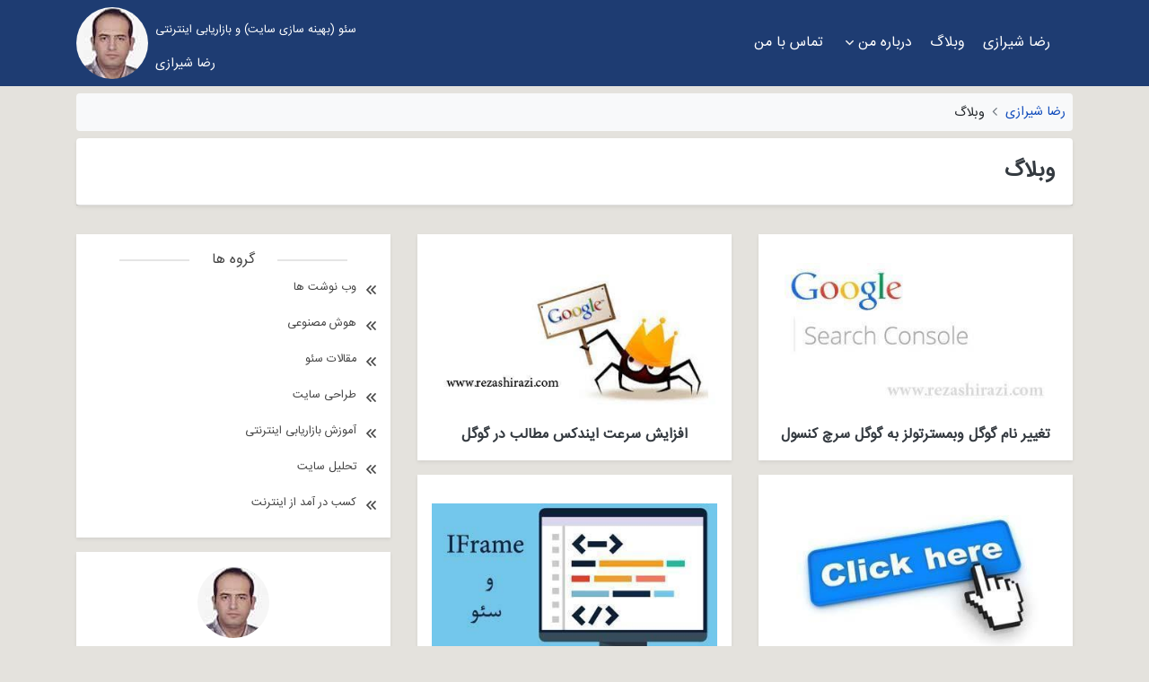

--- FILE ---
content_type: text/html; charset=utf-8
request_url: https://www.rezashirazi.com/page/113/%D9%88%D8%A8%D9%84%D8%A7%DA%AF?page=11
body_size: 16019
content:

<!DOCTYPE html>
<html lang="fa" dir="rtl">
<head>
    <meta charset="UTF-8">
    <meta name="viewport" content="width=device-width, initial-scale=1.0">
    
    <title>وبلاگ رضا شیرازی مفرد در مورد سئو و بازاریابی اینترنتی - صفحه 11</title>
	<meta name="description" content="وبلاگ رضا شیرازی مفرد در مورد سئو و بازاریابی اینترنتی که به دنیای دیجیتال مارکتینگ و بخصوص بهینه سازی سایت از دریچه نگاه رضا شیرازی مفرد می پردازد.  - صفحه 11" />
	<link rel="canonical" href="https://www.rezashirazi.com/page/113/%D9%88%D8%A8%D9%84%D8%A7%DA%AF?page=11" />
	<link rel="prev" href="https://www.rezashirazi.com/page/113/%D9%88%D8%A8%D9%84%D8%A7%DA%AF?page=10" />
	<link rel="next" href="https://www.rezashirazi.com/page/113/%D9%88%D8%A8%D9%84%D8%A7%DA%AF?page=12" />
	<meta property="og:type" content="website" />
	<meta property="og:image" content="https://www.rezashirazi.com/uploadFiles/settings/9c587ae834e3497e8f8f1db2fbdabd70.jpg" />
	<meta property="og:title" content="وبلاگ رضا شیرازی مفرد در مورد سئو و بازاریابی اینترنتی - صفحه 11" />
	<meta property="og:url" content="https://www.rezashirazi.com/page/113/%D9%88%D8%A8%D9%84%D8%A7%DA%AF?page=11" />
	<meta property="og:description" content="وبلاگ رضا شیرازی مفرد در مورد سئو و بازاریابی اینترنتی که به دنیای دیجیتال مارکتینگ و بخصوص بهینه سازی سایت از دریچه نگاه رضا شیرازی مفرد می پردازد.  - صفحه 11" />
	<meta property="twitter:card" content="summary" />
	<meta property="twitter:image" content="https://www.rezashirazi.com/uploadFiles/settings/9c587ae834e3497e8f8f1db2fbdabd70.jpg" />
	<meta property="twitter:title" content="وبلاگ رضا شیرازی مفرد در مورد سئو و بازاریابی اینترنتی - صفحه 11" />
	<meta property="twitter:description" content="وبلاگ رضا شیرازی مفرد در مورد سئو و بازاریابی اینترنتی که به دنیای دیجیتال مارکتینگ و بخصوص بهینه سازی سایت از دریچه نگاه رضا شیرازی مفرد می پردازد.  - صفحه 11" />


    
    <style>@charset "UTF-8";a{color:#004a7b}a,a:visited{text-decoration:none}img{max-width:100%;margin:0 auto}body{direction:rtl;overflow-x:hidden!important;text-align:right;background:#e4e2dd}p{font-weight:400!important}*{font-weight:500!important}.breadcrumb{background:0 0;align-items:center}.breadcrumb li{font-size:.9rem}.breadcrumb a{font-size:.9rem}.breadcrumb-item+.breadcrumb-item::before{content:"\f104";font-family:"Font Awesome 5 Pro";vertical-align:middle;font-size:1.1rem;font-weight:100}.breadcrumb-item a{color:#0e4abb}.blog-header{background:radial-gradient(circle 248px at center 50%,#16d9e3 0,#30c7ec 5%,#0670b9 100%)}.header-blog-content small{color:#fff;font-size:1.5rem;line-height:2.2rem;text-shadow:5px 0 5px #002f82;margin-bottom:25px}@media only screen and (max-width:480px){.header-blog-content small{font-size:1rem}}.header-blog-content input[type=email]{box-shadow:none;border:0;height:55px}.header-blog-content input[type=submit]{right:0;margin:5px;background:#d23f00!important;border:0;box-shadow:none!important;outline:0!important;height:45px;width:80px;top:0;color:#fff;border-radius:4px}.tips-box{height:80px;background:rgba(0,0,0,.3);border-radius:2.9rem;display:table;margin:auto}.tips-box:before{content:"";margin-left:-8px;display:block;width:0;height:0;position:absolute;top:-10px;left:50%;border-top:0 inset transparent;border-left:8px inset transparent;border-right:8px inset transparent;border-bottom:10px solid rgba(0,0,0,.3)}.tips-box p{color:#fff;font-size:.8rem;text-align:right;position:absolute;top:50%;transform:translateY(-50%);line-height:2rem}@media only screen and (max-width:480px){.tips-box p{line-height:1.3rem}}.blog-item small a{font-size:1.2rem;font-weight:700}@media only screen and (max-width:480px){.blog-item small a{font-size:.85rem}}.blog-item p{font-size:1rem;text-align:justify;line-height:1.8rem;font-weight:400!important}.link{border-bottom:1px solid #909090;display:inline-block;position:relative}.link span{color:#505050;font-size:.9rem;font-weight:600;letter-spacing:1px;text-transform:uppercase;text-align:center;padding:5px;display:block}.link:before{content:"";height:3px;width:30%;background-color:#ee4a03;position:absolute;right:0;bottom:-2px}@media only screen and (max-width:990px){.link span{font-size:1rem}}@media only screen and (max-width:767px){.link{margin-bottom:20px}}.read-more{display:table;margin:auto}.author-profile p{font-size:.9rem;line-height:2rem;font-weight:400!important}.author-profile .social-author ul li{float:right}.author-profile .social-author ul li a{display:block;float:right;padding:8px 15px;color:#444}.author-profile .social-author ul li a i{font-size:1.5rem}.popular-article .sidebar-header{position:relative}.popular-article .sidebar-header:after{content:"";position:absolute;width:100%;height:2px;background-color:#ccc;right:0;top:50%;transform:translateY(-50%)}.popular-article .sidebar-header h4{font-size:1rem;color:#444;display:table;margin:auto;z-index:100!important;background:#fff;position:sticky;padding:0 10px}.popular-article ul li a{display:block;font-size:.8rem;color:#444;padding:8px 0;font-weight:700}.popular-article ul li a:before{content:"\f005";font-family:"Font Awesome 5 Pro";margin-left:10px;color:#ccc;float:right}*,::after,::before{box-sizing:border-box}html{line-height:1.15;-webkit-text-size-adjust:100%;-ms-text-size-adjust:100%;-ms-overflow-style:scrollbar}@-ms-viewport{width:device-width}aside,figure,header,main,nav,section{display:block}body{margin:0;font-size:1rem;font-weight:400;line-height:1.5;color:#212529;text-align:left;background-color:#fff}h4{margin-top:0;margin-bottom:.5rem}p{margin-top:0;margin-bottom:1rem}ul{margin-top:0;margin-bottom:1rem}ul ul{margin-bottom:0}small{font-size:80%}a{color:#007bff;text-decoration:none;background-color:transparent}figure{margin:0 0 1rem}img{vertical-align:middle;border-style:none}input{margin:0;font-family:inherit;font-size:inherit;line-height:inherit}input{overflow:visible}[type=submit]{-webkit-appearance:button}[type=submit]::-moz-focus-inner{padding:0;border-style:none}::-webkit-file-upload-button{font:inherit;-webkit-appearance:button}h4{margin-bottom:.5rem;font-family:inherit;font-weight:500;line-height:1.68;color:inherit}h4{font-size:1.5rem}.small,small{font-size:80%;font-weight:400}.list-unstyled{padding-left:0;list-style:none}p{font-weight:100;line-height:normal}.img-fluid{max-width:100%;height:auto}.container{width:100%;padding-right:15px;padding-left:15px;margin-right:auto;margin-left:auto}@media (min-width:576px){.container{max-width:540px}}@media (min-width:768px){.container{max-width:720px}}@media (min-width:992px){.container{max-width:960px}}@media (min-width:1200px){.container{max-width:1140px}}.row{display:flex;flex-wrap:wrap;margin-right:-15px;margin-left:-15px}.col-12,.col-auto,.col-lg-4,.col-lg-5,.col-md-4,.col-md-5,.col-md-8,.col-sm-12{position:relative;width:100%;min-height:1px;padding-right:15px;padding-left:15px}.col-auto{flex:0 0 auto;width:auto;max-width:none}.col-12{flex:0 0 100%;max-width:100%}@media (min-width:576px){.col-sm-12{flex:0 0 100%;max-width:100%}}@media (min-width:768px){.col-md-4{flex:0 0 33.33333%;max-width:33.33333%}.col-md-5{flex:0 0 41.66667%;max-width:41.66667%}.col-md-8{flex:0 0 66.66667%;max-width:66.66667%}}@media (min-width:992px){.col-lg-4{flex:0 0 33.33333%;max-width:33.33333%}.col-lg-5{flex:0 0 41.66667%;max-width:41.66667%}}.form-control{display:block;width:100%;height:calc(2.25rem + 2px);padding:.375rem .75rem;font-size:1rem;line-height:1.5;color:#495057;background-color:#fff;background-clip:padding-box;border:1px solid #ced4da;border-radius:.25rem}.form-control::-ms-expand{background-color:transparent;border:0}.breadcrumb{display:flex;flex-wrap:wrap;padding:.75rem 1rem;margin-bottom:1rem;list-style:none;background-color:#e9ecef;border-radius:.25rem}.breadcrumb-item+.breadcrumb-item{padding:0}.breadcrumb-item+.breadcrumb-item::before{display:inline-block;padding:0 .5rem;color:#6c757d;content:"/"}.bg-light{background-color:#f8f9fa!important}.bg-white{background-color:#fff!important}.rounded-circle{border-radius:50%!important}.clearfix::after{display:block;clear:both;content:""}.d-none{display:none!important}.d-inline-block{display:inline-block!important}.d-block{display:block!important}.d-flex{display:flex!important}@media (min-width:992px){.d-lg-flex{display:flex!important}}.flex-row-reverse{flex-direction:row-reverse!important}.flex-fill{flex:1 1 auto!important}.flex-shrink-0{flex-shrink:0!important}.justify-content-center{justify-content:center!important}.justify-content-between{justify-content:space-between!important}.align-items-center{align-items:center!important}.position-relative{position:relative!important}.position-absolute{position:absolute!important}.shadow-sm{box-shadow:0 .125rem .25rem rgba(0,0,0,.075)!important}.w-100{width:100%!important}.m-0{margin:0!important}.mt-2,.my-2{margin-top:.5rem!important}.mb-2,.my-2{margin-bottom:.5rem!important}.mb-3{margin-bottom:1rem!important}.mt-5{margin-top:3rem!important}.p-0{padding:0!important}.pt-1{padding-top:.25rem!important}.p-2{padding:.5rem!important}.pt-2{padding-top:.5rem!important}.px-2{padding-right:.5rem!important}.pb-2{padding-bottom:.5rem!important}.px-2{padding-left:.5rem!important}.p-3{padding:1rem!important}.pt-3,.py-3{padding-top:1rem!important}.py-3{padding-bottom:1rem!important}.p-4{padding:1.5rem!important}.pt-5{padding-top:3rem!important}.pb-5{padding-bottom:3rem!important}.m-auto{margin:auto!important}.text-left{text-align:left!important}.text-center{text-align:center!important}.text-white{color:#fff!important}.text-primary{color:#007bff!important}.text-dark{color:#343a40!important}html[dir=rtl]>body{text-align:right!important;direction:rtl!important}html[dir=rtl]>body .mt-2,html[dir=rtl]>body .my-2{margin-top:.5rem!important}html[dir=rtl]>body .mb-2,html[dir=rtl]>body .my-2{margin-bottom:.5rem!important}html[dir=rtl]>body .mb-3{margin-bottom:1rem!important}html[dir=rtl]>body .mt-5{margin-top:3rem!important}html[dir=rtl]>body .pt-1{padding-top:.25rem!important}html[dir=rtl]>body .pt-2{padding-top:.5rem!important}html[dir=rtl]>body .px-2{padding-left:.5rem!important;padding-right:auto!important}html[dir=rtl]>body .pb-2{padding-bottom:.5rem!important}html[dir=rtl]>body .px-2{padding-left:auto!important;padding-right:.5rem!important}html[dir=rtl]>body .pt-3,html[dir=rtl]>body .py-3{padding-top:1rem!important}html[dir=rtl]>body .py-3{padding-bottom:1rem!important}html[dir=rtl]>body .pt-5{padding-top:3rem!important}html[dir=rtl]>body .pb-5{padding-bottom:3rem!important}html[dir=rtl]>body .m-auto{margin:auto!important}@media (max-width:768px){.scroll-top{display:none}}.scroll-top{width:40px;height:40px;right:20px;background:#007bff;color:#fff;border-radius:50%;position:fixed;text-align:center;line-height:50px;font-size:2rem;font-weight:700;bottom:40px;display:none;z-index:10000}@media only screen and (min-width:768px){main{min-height:350px}}.small,small{font-weight:500}@font-face{font-family:IRANSans;font-style:normal;font-weight:400;src:local("IRANSans"),url("/assets/fonts/iransans/woff2/IRANSansWeb(FaNum).woff2") format("woff2"),url("/assets/fonts/iransans/woff/IRANSansWeb(FaNum).woff") format("woff"),url("/assets/fonts/iransans/eot/IRANSansWeb(FaNum).eot?") format("embedded-opentype"),url("/assets/fonts/iransans/eot/IRANSansWeb(FaNum).eot?");font-display:swap}html[dir=rtl] body{font-family:IRANSans;font-weight:400}@media (min-width:1023px){.menu>.menu-list>li>ul.sub-menu{opacity:0;visibility:hidden;-webkit-transform-style:preserve-3d;transform-style:preserve-3d;-moz-transform:rotateX(-75deg);-o-transform:rotateX(-75deg);-ms-transform:rotateX(-75deg);-webkit-transform:rotateX(-75deg);transform:rotateX(-75deg)}}.menu{position:relative;display:block;padding:0;margin:0 auto;width:100%;max-width:100%}.menu a{text-decoration:none;color:#333;line-height:1.45}.menu li,.menu ul{list-style:none}.menu>ul{width:100%;display:flex;justify-content:flex-start;position:relative;padding:0;margin:0 auto;align-items:center}.menu>ul>li{list-style:none;line-height:1.5;text-align:inherit}.menu>ul>li>a{display:block;line-height:1.4;position:relative;position:static;font-size:1rem;font-weight:400;padding:10px;font-size:90%;align-items:center;justify-content:flex-start!important;display:flex;width:100%;color:#1b2560}.menu>ul>li>a>i{display:inline-block;font-size:.9rem;line-height:inherit;margin:0 5px;opacity:1;color:#1b2560}.menu>ul>li>ul{position:absolute;top:50px;z-index:1000;margin:0;padding:0;min-width:200px;background-color:rgba(255,255,255,.85);border:solid 1px #f2f2f2}.menu>ul>li>ul>li{position:relative;margin:0;padding:0 5px;display:block;border-bottom:1px solid rgba(255,255,255,.75)}.menu>ul>li>ul>li>a{color:#333;display:block;line-height:1.4;text-transform:none;font-size:.9rem;letter-spacing:normal;padding:7.5px 5px}.menu-mobile{display:none}@media (max-width:1023px){.menu{width:100%;left:0;top:0;padding:0;margin:0;visibility:hidden;position:fixed}.menu>ul{height:100%;min-height:100vh;width:240px;background:#fff;padding:0;margin:0;display:block;position:absolute;right:-240px}.menu>ul>li{width:100%;display:block;float:none;border-right:none;background-color:transparent;position:relative;white-space:inherit;padding:0}.menu>ul>li>a{padding:10px;background-color:transparent;color:#333;line-height:1.35;border-bottom:1px solid;border-bottom-color:rgba(0,0,0,.15)}.menu>ul>li>a>i{display:none}.menu>ul>li>ul.sub-menu{display:none;position:relative;top:0;background-color:rgba(255,255,255,.85);border:none;padding:0;opacity:1;visibility:visible;transform:none;border-bottom:1px solid rgba(0,0,0,.15)}.menu>ul>li>ul.sub-menu>li{border-bottom:1px solid rgba(0,0,0,.15)}.menu>ul>li>ul.sub-menu>li>a{line-height:1.4;font-size:.9rem;padding:10px;color:#333}.menu-mobile{width:100%;display:flex;justify-content:space-between;align-items:center;position:fixed;top:0;right:0;z-index:101;height:60px;background-color:#fff}.menu-mobile .menu-mobile-logo{display:flex;text-align:center;width:100%;justify-content:center;align-items:center}.menu-toggle-btn{height:100%;display:flex;justify-content:center;width:60px;align-items:center;position:absolute;top:0}.menu-toggle-btn span{height:2px;width:17px;background:#595959;position:absolute;display:block;content:""}.menu-toggle-btn span:before{height:2px;width:17px;background:#595959;position:absolute;display:block;content:"";top:-7px;width:23px}.menu-toggle-btn span:after{height:2px;width:17px;background:#595959;position:absolute;display:block;content:"";bottom:-7px;width:17px}body{padding-top:60px}}@media (min-width:1024px){.menu-mobile{display:none!important}ul>li ul>li:not(.link-list){display:flex;align-items:center;width:100%}ul>li ul>li:not(.link-list) a{color:#000}}@media (max-width:1023px){html[dir=rtl] .menu-mobile-logo{margin-right:30px}}@media (min-width:1024px){html[dir=rtl] ul.sub-menu>li{will-change:transform}}.fab,.fal{-moz-osx-font-smoothing:grayscale;-webkit-font-smoothing:antialiased;display:inline-block;font-style:normal;font-variant:normal;text-rendering:auto;line-height:1}.fa-angle-down:before{content:""}.fa-angle-up:before{content:""}.fa-facebook-f:before{content:""}.fa-instagram:before{content:""}.fa-telegram-plane:before{content:""}.fa-twitter:before{content:""}@font-face{font-family:"Font Awesome 5 Brands";font-style:normal;font-weight:400;font-display:swap;src:local("Awesome Font"),url(/assets/lib/_fontAwesome/webfonts/fa-brands-400.woff2) format("woff2"),url(/assets/lib/_fontAwesome/webfonts/fa-brands-400.woff) format("woff"),url(/assets/lib/_fontAwesome/webfonts/fa-brands-400.ttf) format("truetype"),url(/assets/lib/_fontAwesome/webfonts/fa-brands-400.eot?),url(/assets/lib/_fontAwesome/webfonts/fa-brands-400.eot?#iefix) format("embedded-opentype")}.fab{font-family:"Font Awesome 5 Brands"}@font-face{font-family:"Font Awesome 5 Pro";font-style:normal;font-weight:300;font-display:swap;src:local("Awesome Font"),url(/assets/lib/_fontAwesome/webfonts/fa-light-300.woff2) format("woff2"),url(/assets/lib/_fontAwesome/webfonts/fa-light-300.woff) format("woff"),url(/assets/lib/_fontAwesome/webfonts/fa-light-300.ttf) format("truetype"),url(/assets/lib/_fontAwesome/webfonts/fa-light-300.eot?),url(/assets/lib/_fontAwesome/webfonts/fa-light-300.eot?#iefix) format("embedded-opentype")}.fal{font-family:"Font Awesome 5 Pro";font-weight:300}@font-face{font-family:"Font Awesome 5 Pro";font-style:normal;font-weight:400;font-display:swap;src:local("Awesome Font"),url(/assets/lib/_fontAwesome/webfonts/fa-regular-400.woff2) format("woff2"),url(/assets/lib/_fontAwesome/webfonts/fa-regular-400.woff) format("woff"),url(/assets/lib/_fontAwesome/webfonts/fa-regular-400.ttf) format("truetype"),url(/assets/lib/_fontAwesome/webfonts/fa-regular-400.eot?),url(/assets/lib/_fontAwesome/webfonts/fa-regular-400.eot?#iefix) format("embedded-opentype")}@font-face{font-family:"Font Awesome 5 Pro";font-style:normal;font-weight:900;font-display:swap;src:local("Awesome Font"),url(/assets/lib/_fontAwesome/webfonts/fa-solid-900.woff2) format("woff2"),url(/assets/lib/_fontAwesome/webfonts/fa-solid-900.woff) format("woff"),url(/assets/lib/_fontAwesome/webfonts/fa-solid-900.ttf) format("truetype"),url(/assets/lib/_fontAwesome/webfonts/fa-solid-900.eot?),url(/assets/lib/_fontAwesome/webfonts/fa-solid-900.eot?#iefix) format("embedded-opentype")}a{color:#004a7b}a,a:visited{text-decoration:none}img{max-width:100%;margin:0 auto}body{direction:rtl;overflow-x:hidden!important;text-align:right;background:#e4e2dd}p{font-weight:400!important}*{font-weight:500!important}.breadcrumb{background:0 0;align-items:center}.breadcrumb li{font-size:.9rem}.breadcrumb a{font-size:.9rem}.breadcrumb-item+.breadcrumb-item::before{content:"";font-family:"Font Awesome 5 Pro";vertical-align:middle;font-size:1.1rem;font-weight:100}.breadcrumb-item a{color:#0e4abb}a{color:#004a7b}a,a:visited{text-decoration:none}img{max-width:100%;margin:0 auto}body{direction:rtl;overflow-x:hidden!important;text-align:right;background:#e4e2dd}p{font-weight:400!important}*{font-weight:500!important}.breadcrumb{background:0 0;align-items:center}.breadcrumb li{font-size:.9rem}.breadcrumb a{font-size:.9rem}.breadcrumb-item+.breadcrumb-item::before{content:"";font-family:"Font Awesome 5 Pro";vertical-align:middle;font-size:1.1rem;font-weight:100}.breadcrumb-item a{color:#0e4abb}.main-header{background:#1e3c72}@media only screen and (min-width:992px){.main-header .main-nav .menu>ul>li>a{color:#fff!important;font-size:1rem;justify-content:flex-start!important}.main-header .main-nav .menu>ul>li>a>i{color:#f1f1f1!important}.main-header .sub-menu{background:#0f357a;border:none!important}.main-header .sub-menu li{border-bottom-color:#425271!important}.main-header .sub-menu li a{color:#fff!important;padding:12px 4px!important;font-size:.75rem}}small{color:#fff;font-size:.9rem;display:block}.logo-title a{font-size:.8rem}@media only screen and (max-width:480px){.logo-title a{font-size:.75rem}}a{color:#004a7b}a,a:visited{text-decoration:none}img{max-width:100%;margin:0 auto}body{direction:rtl;overflow-x:hidden!important;text-align:right;background:#e4e2dd}p{font-weight:400!important}*{font-weight:500!important}.breadcrumb{background:0 0;align-items:center}.breadcrumb li{font-size:.9rem}.breadcrumb a{font-size:.9rem}.breadcrumb-item+.breadcrumb-item::before{content:"";font-family:"Font Awesome 5 Pro";vertical-align:middle;font-size:1.1rem;font-weight:100}.breadcrumb-item a{color:#0e4abb}.scroll-top{width:40px;height:40px;right:30px;background:#0276ab;color:#fff;border-radius:50%;position:fixed;text-align:center;line-height:50px;font-size:2rem;bottom:20px;display:none;z-index:10000}.scroll-top i{position:absolute;top:3px;right:12px;font-weight:100!important}@media only screen and (max-width:768px){.scroll-top{display:none!important}}.article-group-list .sidebar-header{position:relative}.article-group-list .sidebar-header:after{content:"";position:absolute;width:80%;height:1px;background-color:#ccc;right:0;top:50%;transform:translateY(-50%);margin:0 10%}.article-group-list .sidebar-header h4{font-size:1rem;color:#444;display:table;margin:auto;z-index:100!important;background:#fff;position:sticky;padding:0 25px}.article-group-list ul li a{display:inline-block;font-size:.8rem;color:#444;padding:8px 0;font-weight:700}.article-group-list ul li a:before{content:"\f100";font-family:"Font Awesome 5 Pro";margin-left:10px;color:#444;font-size:1rem;vertical-align:middle;float:right}</style>

    <meta name="apple-mobile-web-app-capable" content="yes">
    <meta name="apple-mobile-web-app-status-bar-style" content="black">
    <meta name="apple-mobile-web-app-title" content="رضا شیرازی">
    <meta name="msapplication-TileColor" content="#0b4287">
    <meta name="msapplication-TileImage" content="https://www.rezashirazi.com/assets/img/icons/ms-icon-144x144.png">
    <meta name="theme-color" content="#0b4287">
    <link rel="alternate" hreflang="x-default" href="https://www.rezashirazi.com/page/113/%D9%88%D8%A8%D9%84%D8%A7%DA%AF?page=11" />
    <link rel="apple-touch-startup-image" href="https://www.rezashirazi.com/assets/img/icons/apple-touch-icon-120x120.png">
    <link rel="apple-touch-icon" sizes="180x180" href="https://www.rezashirazi.com/assets/img/icons/apple-touch-icon-180x180.png">
    <link rel="icon" type="image/png" sizes="192x192" href="https://www.rezashirazi.com/assets/img/icons/android-192x192.png">
    <link rel="icon" type="image/png" sizes="32x32" href="https://www.rezashirazi.com/assets/img/icons/favicon-32x32.png">
    <link rel="icon" type="image/png" sizes="16x16" href="https://www.rezashirazi.com/assets/img/icons/favicon-16x16.png">
    

    <link rel="preload" href="https://www.rezashirazi.com/assets/fonts/iransans/woff2/IRANSansWeb(FaNum).woff2" as="font" type="font/woff2" crossorigin="anonymous">
    <link rel="preload" href="https://www.rezashirazi.com/assets/lib/_fontAwesome/webfonts/fa-regular-400.woff2" as="font" type="font/woff2" crossorigin="anonymous">
    <link rel="preload" href="https://www.rezashirazi.com/assets/lib/_fontAwesome/webfonts/fa-brands-400.woff2" as="font" type="font/woff2" crossorigin="anonymous">
    <link rel="preload" href="https://www.rezashirazi.com/assets/lib/_slick/fonts/slick.woff" as="font" type="font/woff" crossorigin="anonymous">
    <link rel="preconnect" href="https://www.google-analytics.com">
    <meta name="google-site-verification" content="0Lw4W0GeiUxsKTfzLohzi1GSkxaW43NijhDzvdKDr8g" />

<meta name="msvalidate.01" content="013E1E4603521EFBF0F542F8551C96CA" />
<script async >
  (function(i,s,o,g,r,a,m){i['GoogleAnalyticsObject']=r;i[r]=i[r]||function(){
  (i[r].q=i[r].q||[]).push(arguments)},i[r].l=1*new Date();a=s.createElement(o),
  m=s.getElementsByTagName(o)[0];a.async=1;a.src=g;m.parentNode.insertBefore(a,m)
  })(window,document,'script','https://www.google-analytics.com/analytics.js','ga');

  ga('create', 'UA-87778530-1', 'auto');
  ga('send', 'pageview');

</script>





    <link href="https://www.rezashirazi.com/assets/lib/bootstrap4/scss/bootstrap.min.css" rel="stylesheet" media="print" onload="this.media='all'" />
    <link rel="stylesheet" href="https://www.rezashirazi.com/ui/css" media="print" onload="this.media='all'">
    <style>
        #comment-form button[type="submit"] {
            background-color: #10ac84 !important;
            color: #fff;
        }

            #comment-form button[type="submit"]:hover {
                background-color: #fff !important;
                color: #10ac84
            }
    </style>
</head>
<body>
    
<!--Start Main-Header-->
<header class="main-header">
    <div class="container">
        <div class="menu-bar2 d-flex justify-content-between align-items-center">
            <!--Start Menu-->
            <div class="main-nav">
                
                
                <!--Start Mobile Menu -->
                <div class="menu-mobile d-flex justify-content-between w-100">
                    <div ><span class="menu-toggle-btn"><span></span></span></div>
             
                </div>
                <!-- End Mobile Menu -->
                <div class="container">
                    <div class="d-flex justify-content-center">
                        <div class="flex-fill w-100">
                            <nav class="menu"><ul data-level="1" class="menu-list">
		<li data-order="0" data-level="1">
			<a href="https://www.rezashirazi.com/"><span class="menu-name">رضا شیرازی</span></a>
		</li>
		<li data-order="4" data-level="1">
			<a target="_blank" rel="noopener noreferrer " href="https://www.rezashirazi.com/page/113/وبلاگ"><span class="menu-name">وبلاگ</span></a>
		</li>
		<li data-order="5" data-level="1" class="link-list">
				<a href="https://www.rezashirazi.com/page/92/درباره-رضا-شیرازی-مفرد"><span class="menu-name">درباره من</span><i class="fal fa-angle-down text-primary icon"></i></a>
			<ul data-level="2" class="sub-menu">
			<li data-order="0" data-level="2">
				<a class="title" href="https://www.rezashirazi.com/gallery/17/گالری-تصاویر"><span class="menu-name">تصاویر</span></a>
			</li>
			<li data-order="5" data-level="2">
				<a class="title" href="https://www.rezashirazi.com/page/105/حمایت-من"><span class="menu-name">حمایت از من</span></a>
			</li>
			<li data-order="5" data-level="2">
				<a class="title" href="https://www.rezashirazi.com/page/101/کتاب-اسلاید"><span class="menu-name">کتاب / اسلاید</span></a>
			</li>
			<li data-order="7" data-level="2">
				<a class="title" href="https://www.rezashirazi.com/page/97/رزومه"><span class="menu-name">رزومه</span></a>
			</li></ul></li>
		<li data-order="6" data-level="1">
			<a href="https://www.rezashirazi.com/page/95/تماس-با-رضا-شیرازی-مفرد"><span class="menu-name">تماس با من</span></a>
		</li></ul></nav>
                        </div>
                    </div>
                </div>
                
                

            </div>
            <!--End Menu-->
            <!--Start Logo-->
            <div class="logo d-none d-lg-flex flex-row-reverse my-2">
                <div class="logo-img">
                    <a href='https://www.rezashirazi.com/' aria-label="logo">
                        <img importance="low" decoding="async" width="80" height="80" data-toggle="tooltip"
                             data-placement="left" title="رضا شیرازی  "
                             class="img-fluid rounded-circle" src="https://www.rezashirazi.com/uploadFiles/settings/9c587ae834e3497e8f8f1db2fbdabd70.jpg" 
                             alt="رضا شیرازی ">
                    </a>
                </div>
                <div class="logo-title ">
                    <a class="text-white pt-3 d-inline-block px-2" href='https://www.rezashirazi.com/'>
                        <span>
                            سئو (بهینه سازی سایت) و بازاریابی اینترنتی
                        </span>
                    </a>
                    <small class="pt-3 px-2 text-left text-white">
                        رضا شیرازی
                    </small>
                </div>
            </div>
            <!--End Logo-->
        </div>
    </div>
</header>
<div class="clearfix"></div>
<!--End Main-Header-->

    <main>
        
<section class="section-content">
    <div class="container">
        <ul class='breadcrumb small p-2 mt-2 mb-2 bg-light'  itemprop="itemListElement" itemscope itemtype="http://schema.org/BreadcrumbList"><li class='breadcrumb-item' itemprop="itemListElement" itemscope itemtype="http://schema.org/ListItem"><a  itemprop="item" href="https://www.rezashirazi.com/"><span itemprop="name">رضا شیرازی</span></a><meta itemprop="position" content="1" /></li><li class='breadcrumb-item'><span>وبلاگ</span></li></ul>

    <div class="card border-0 shadow-sm mb-3">
        <div class="card-header bg-transparent">
            <div class="d-block d-sm-flex align-content-center">
                <h1 class="font-size-large font-weight-bold text-dark m-0">وبلاگ</h1>
            </div>
        </div>
    </div>
    <div class="row content-blog pt-3">
        <div class="col-12 col-sm-12 col-md-8 col-lg-8">


            <div class="row">

                    <div class="col-12 col-lg-6">
                        <div class="blog-item bg-white p-3 shadow-sm mb-3">

                            <div class="clearfix"></div>
                                <a class="d-block overflow-hidden" href="https://www.rezashirazi.com/article/422/%D8%AA%D8%BA%DB%8C%DB%8C%D8%B1-%D9%86%D8%A7%D9%85-%DA%AF%D9%88%DA%AF%D9%84-%D9%88%D8%A8%D9%85%D8%B3%D8%AA%D8%B1%D8%AA%D9%88%D9%84%D8%B2-%D8%A8%D9%87-%DA%AF%D9%88%DA%AF%D9%84-%D8%B3%D8%B1%DA%86-%DA%A9%D9%86%D8%B3%D9%88%D9%84">
                                    <img decoding="async" loading="lazy" class="img-fluid m-auto d-block py-3 w-100 rounded" src="/uploadfiles/s_s_s_google_search_console.jpg" alt="تغییر نام گوگل وبمسترتولز به گوگل سرچ کنسول">
                                </a>
                            <a class="text-dark d-block text-center font-weight-bold" href="https://www.rezashirazi.com/article/422/%D8%AA%D8%BA%DB%8C%DB%8C%D8%B1-%D9%86%D8%A7%D9%85-%DA%AF%D9%88%DA%AF%D9%84-%D9%88%D8%A8%D9%85%D8%B3%D8%AA%D8%B1%D8%AA%D9%88%D9%84%D8%B2-%D8%A8%D9%87-%DA%AF%D9%88%DA%AF%D9%84-%D8%B3%D8%B1%DA%86-%DA%A9%D9%86%D8%B3%D9%88%D9%84">تغییر نام گوگل وبمسترتولز به گوگل سرچ کنسول</a>
                        </div>
                    </div>
                    <div class="col-12 col-lg-6">
                        <div class="blog-item bg-white p-3 shadow-sm mb-3">

                            <div class="clearfix"></div>
                                <a class="d-block overflow-hidden" href="https://www.rezashirazi.com/article/420/%D8%A7%D9%81%D8%B2%D8%A7%DB%8C%D8%B4-%D8%B3%D8%B1%D8%B9%D8%AA-%D8%A7%DB%8C%D9%86%D8%AF%DA%A9%D8%B3-%D9%85%D8%B7%D8%A7%D9%84%D8%A8-%DA%AF%D9%88%DA%AF%D9%84">
                                    <img decoding="async" loading="lazy" class="img-fluid m-auto d-block py-3 w-100 rounded" src="/uploadfiles/s_s_s_s_increase_google_index.jpg" alt="افزایش سرعت ایندکس مطالب در گوگل">
                                </a>
                            <a class="text-dark d-block text-center font-weight-bold" href="https://www.rezashirazi.com/article/420/%D8%A7%D9%81%D8%B2%D8%A7%DB%8C%D8%B4-%D8%B3%D8%B1%D8%B9%D8%AA-%D8%A7%DB%8C%D9%86%D8%AF%DA%A9%D8%B3-%D9%85%D8%B7%D8%A7%D9%84%D8%A8-%DA%AF%D9%88%DA%AF%D9%84">افزایش سرعت ایندکس مطالب در گوگل</a>
                        </div>
                    </div>
                    <div class="col-12 col-lg-6">
                        <div class="blog-item bg-white p-3 shadow-sm mb-3">

                            <div class="clearfix"></div>
                                <a class="d-block overflow-hidden" href="https://www.rezashirazi.com/article/415/%D8%A7%D8%B1%D8%AA%D8%A8%D8%A7%D8%B7-%DA%A9%D9%84%DB%8C%DA%A9-%D8%B1%D9%88%DB%8C-%D9%84%DB%8C%D9%86%DA%A9-%D9%87%D8%A7-%D8%B3%D8%A6%D9%88">
                                    <img decoding="async" loading="lazy" class="img-fluid m-auto d-block py-3 w-100 rounded" src="/uploadfiles/s_s_s_s_s_s_s_clickable_links_rezashirazi.jpg" alt="ارتباط کلیک روی لینک ها و سئو">
                                </a>
                            <a class="text-dark d-block text-center font-weight-bold" href="https://www.rezashirazi.com/article/415/%D8%A7%D8%B1%D8%AA%D8%A8%D8%A7%D8%B7-%DA%A9%D9%84%DB%8C%DA%A9-%D8%B1%D9%88%DB%8C-%D9%84%DB%8C%D9%86%DA%A9-%D9%87%D8%A7-%D8%B3%D8%A6%D9%88">ارتباط کلیک روی لینک ها و سئو</a>
                        </div>
                    </div>
                    <div class="col-12 col-lg-6">
                        <div class="blog-item bg-white p-3 shadow-sm mb-3">

                            <div class="clearfix"></div>
                                <a class="d-block overflow-hidden" href="https://www.rezashirazi.com/article/414/%D8%A7%D8%B3%D8%AA%D9%81%D8%A7%D8%AF%D9%87-iframe-%D8%B3%D8%A6%D9%88">
                                    <img decoding="async" loading="lazy" class="img-fluid m-auto d-block py-3 w-100 rounded" src="/uploadfiles/s_s_s_s_s_Will-Iframes-Hurt-SEO.jpg" alt="استفاده از iframe و سئو">
                                </a>
                            <a class="text-dark d-block text-center font-weight-bold" href="https://www.rezashirazi.com/article/414/%D8%A7%D8%B3%D8%AA%D9%81%D8%A7%D8%AF%D9%87-iframe-%D8%B3%D8%A6%D9%88">استفاده از iframe و سئو</a>
                        </div>
                    </div>
                    <div class="col-12 col-lg-6">
                        <div class="blog-item bg-white p-3 shadow-sm mb-3">

                            <div class="clearfix"></div>
                                <a class="d-block overflow-hidden" href="https://www.rezashirazi.com/article/413/%D8%A7%D9%84%DA%AF%D9%88%D8%B1%DB%8C%D8%AA%D9%85-%D8%AC%D8%AF%DB%8C%D8%AF-%DA%AF%D9%88%DA%AF%D9%84-%D9%85%D9%88%D8%A8%D8%A7%DB%8C%D9%84-%DA%AF%D8%AF%D9%88%D9%86-mobilegeddon">
                                    <img decoding="async" loading="lazy" class="img-fluid m-auto d-block py-3 w-100 rounded" src="/uploadfiles/s_s_s_s_mobilegeddon-algorithm-update.jpg" alt="الگوریتم جدید گوگل - موبایل گدون - mobilegeddon">
                                </a>
                            <a class="text-dark d-block text-center font-weight-bold" href="https://www.rezashirazi.com/article/413/%D8%A7%D9%84%DA%AF%D9%88%D8%B1%DB%8C%D8%AA%D9%85-%D8%AC%D8%AF%DB%8C%D8%AF-%DA%AF%D9%88%DA%AF%D9%84-%D9%85%D9%88%D8%A8%D8%A7%DB%8C%D9%84-%DA%AF%D8%AF%D9%88%D9%86-mobilegeddon">الگوریتم جدید گوگل - موبایل گدون - mobilegeddon</a>
                        </div>
                    </div>
                    <div class="col-12 col-lg-6">
                        <div class="blog-item bg-white p-3 shadow-sm mb-3">

                            <div class="clearfix"></div>
                                <a class="d-block overflow-hidden" href="https://www.rezashirazi.com/article/412/%D9%85%D8%B4%DA%A9%D9%84%D8%A7%D8%AA-%D8%A7%D9%85%D9%86%DB%8C%D8%AA%DB%8C-%D8%A7%D8%B3%DA%A9%D8%B1%DB%8C%D9%BE%D8%AA-%D9%87%D8%A7%DB%8C-%D8%A2%D9%85%D8%A7%D8%AF%D9%87-%D9%85%D8%A7%D9%86%D9%86%D8%AF-%D8%AC%D9%88%D9%85%D9%84%D8%A7">
                                    <img decoding="async" loading="lazy" class="img-fluid m-auto d-block py-3 w-100 rounded" src="/uploadfiles/s_s_s_s_joomla_security_update.jpg" alt="مشکلات امنیتی اسکریپت های آماده مانند جوملا">
                                </a>
                            <a class="text-dark d-block text-center font-weight-bold" href="https://www.rezashirazi.com/article/412/%D9%85%D8%B4%DA%A9%D9%84%D8%A7%D8%AA-%D8%A7%D9%85%D9%86%DB%8C%D8%AA%DB%8C-%D8%A7%D8%B3%DA%A9%D8%B1%DB%8C%D9%BE%D8%AA-%D9%87%D8%A7%DB%8C-%D8%A2%D9%85%D8%A7%D8%AF%D9%87-%D9%85%D8%A7%D9%86%D9%86%D8%AF-%D8%AC%D9%88%D9%85%D9%84%D8%A7">مشکلات امنیتی اسکریپت های آماده مانند جوملا</a>
                        </div>
                    </div>
                    <div class="col-12 col-lg-6">
                        <div class="blog-item bg-white p-3 shadow-sm mb-3">

                            <div class="clearfix"></div>
                                <a class="d-block overflow-hidden" href="https://www.rezashirazi.com/article/411/%D9%88%DB%8C%DA%98%DA%AF%DB%8C-%D9%87%D8%A7%DB%8C-%DB%8C%DA%A9-%D8%A7%D8%B3%D8%AA%D8%A7%D8%B1%D8%AA-%D8%A2%D9%BE-%D9%85%D9%88%D9%81%D9%82">
                                    <img decoding="async" loading="lazy" class="img-fluid m-auto d-block py-3 w-100 rounded" src="/uploadfiles/s_s_s_s_s_s_s_startup.jpg" alt="ویژگی های یک استارت آپ موفق">
                                </a>
                            <a class="text-dark d-block text-center font-weight-bold" href="https://www.rezashirazi.com/article/411/%D9%88%DB%8C%DA%98%DA%AF%DB%8C-%D9%87%D8%A7%DB%8C-%DB%8C%DA%A9-%D8%A7%D8%B3%D8%AA%D8%A7%D8%B1%D8%AA-%D8%A2%D9%BE-%D9%85%D9%88%D9%81%D9%82">ویژگی های یک استارت آپ موفق</a>
                        </div>
                    </div>
                    <div class="col-12 col-lg-6">
                        <div class="blog-item bg-white p-3 shadow-sm mb-3">

                            <div class="clearfix"></div>
                                <a class="d-block overflow-hidden" href="https://www.rezashirazi.com/article/407/%D8%A8%D8%A7-%D8%A7%D8%B3%D8%AA%D9%81%D8%A7%D8%AF%D9%87-%DA%AF%D9%88%DA%AF%D9%84-%D8%AA%D8%B1%D9%86%D8%AF%D8%B2-%D8%A8%D9%87-%DA%A9%D8%B3%D8%A8-%DA%A9%D8%A7%D8%B1-%D8%AE%D9%88%D8%AF-%D8%B1%D9%88%D9%86%D9%82-%D8%AF%D9%87%DB%8C%D8%AF">
                                    <img decoding="async" loading="lazy" class="img-fluid m-auto d-block py-3 w-100 rounded" src="/uploadfiles/s_s_s_s_google_trends_logo.jpg" alt="گوگل ترندز چیست؟ بررسی آمار جستجوی کاربران در ایران">
                                </a>
                            <a class="text-dark d-block text-center font-weight-bold" href="https://www.rezashirazi.com/article/407/%D8%A8%D8%A7-%D8%A7%D8%B3%D8%AA%D9%81%D8%A7%D8%AF%D9%87-%DA%AF%D9%88%DA%AF%D9%84-%D8%AA%D8%B1%D9%86%D8%AF%D8%B2-%D8%A8%D9%87-%DA%A9%D8%B3%D8%A8-%DA%A9%D8%A7%D8%B1-%D8%AE%D9%88%D8%AF-%D8%B1%D9%88%D9%86%D9%82-%D8%AF%D9%87%DB%8C%D8%AF">گوگل ترندز چیست؟ بررسی آمار جستجوی کاربران در ایران</a>
                        </div>
                    </div>
                    <div class="col-12 col-lg-6">
                        <div class="blog-item bg-white p-3 shadow-sm mb-3">

                            <div class="clearfix"></div>
                                <a class="d-block overflow-hidden" href="https://www.rezashirazi.com/article/405/%D9%87%D8%A7%D8%B3%D8%AA-%D8%A7%DB%8C%D8%B1%D8%A7%D9%86-%DB%8C%D8%A7-%D8%AE%D8%A7%D8%B1%D8%AC-%D8%A7%DB%8C%D8%B1%D8%A7%D9%86-%DA%A9%D8%AF%D8%A7%D9%85-%D9%85%D9%86%D8%A7%D8%B3%D8%A8-%D8%A7%D8%B3%D8%AA">
                                    <img decoding="async" loading="lazy" class="img-fluid m-auto d-block py-3 w-100 rounded" src="/uploadfiles/s_s_s_iran_web_hosting_services.jpg" alt="هاست ایران یا خارج از ایران، کدام مناسب است؟">
                                </a>
                            <a class="text-dark d-block text-center font-weight-bold" href="https://www.rezashirazi.com/article/405/%D9%87%D8%A7%D8%B3%D8%AA-%D8%A7%DB%8C%D8%B1%D8%A7%D9%86-%DB%8C%D8%A7-%D8%AE%D8%A7%D8%B1%D8%AC-%D8%A7%DB%8C%D8%B1%D8%A7%D9%86-%DA%A9%D8%AF%D8%A7%D9%85-%D9%85%D9%86%D8%A7%D8%B3%D8%A8-%D8%A7%D8%B3%D8%AA">هاست ایران یا خارج از ایران، کدام مناسب است؟</a>
                        </div>
                    </div>
                    <div class="col-12 col-lg-6">
                        <div class="blog-item bg-white p-3 shadow-sm mb-3">

                            <div class="clearfix"></div>
                                <a class="d-block overflow-hidden" href="https://www.rezashirazi.com/article/403/%DA%86%D8%B1%D8%AE%D9%87-%D8%AA%D9%88%D9%84%DB%8C%D8%AF-%D9%85%D8%AD%D8%AA%D9%88%D8%A7-%D9%88%D8%A8-%D8%B3%D8%A7%DB%8C%D8%AA">
                                    <img decoding="async" loading="lazy" class="img-fluid m-auto d-block py-3 w-100 rounded" src="/uploadFiles/Article/Images/251da88385964e208152c0bdeb1259a0__image=400x300,100x75.jpg" alt="چرخه تولید محتوا در وب سایت چگونه است؟ ">
                                </a>
                            <a class="text-dark d-block text-center font-weight-bold" href="https://www.rezashirazi.com/article/403/%DA%86%D8%B1%D8%AE%D9%87-%D8%AA%D9%88%D9%84%DB%8C%D8%AF-%D9%85%D8%AD%D8%AA%D9%88%D8%A7-%D9%88%D8%A8-%D8%B3%D8%A7%DB%8C%D8%AA">چرخه تولید محتوا در وب سایت چگونه است؟ </a>
                        </div>
                    </div>
                    <div class="col-12 col-lg-6">
                        <div class="blog-item bg-white p-3 shadow-sm mb-3">

                            <div class="clearfix"></div>
                                <a class="d-block overflow-hidden" href="https://www.rezashirazi.com/article/400/%DA%A9%D9%84%D9%85%D9%87-%DA%A9%D9%84%DB%8C%D8%AF%DB%8C-%D8%B5%D9%81%D8%AD%D9%87-%DA%A9%D9%84%DB%8C%D8%AF-%D8%A7%D8%B4%D8%AA%D8%A8%D8%A7%D9%87">
                                    <img decoding="async" loading="lazy" class="img-fluid m-auto d-block py-3 w-100 rounded" src="/uploadFiles/Article/Images/0ec3226d858d4a1584b57cd5ee57ce63__image=400x300,100x75.jpg" alt="کلمه کلیدی و صفحه کلید اشتباه">
                                </a>
                            <a class="text-dark d-block text-center font-weight-bold" href="https://www.rezashirazi.com/article/400/%DA%A9%D9%84%D9%85%D9%87-%DA%A9%D9%84%DB%8C%D8%AF%DB%8C-%D8%B5%D9%81%D8%AD%D9%87-%DA%A9%D9%84%DB%8C%D8%AF-%D8%A7%D8%B4%D8%AA%D8%A8%D8%A7%D9%87">کلمه کلیدی و صفحه کلید اشتباه</a>
                        </div>
                    </div>
                    <div class="col-12 col-lg-6">
                        <div class="blog-item bg-white p-3 shadow-sm mb-3">

                            <div class="clearfix"></div>
                                <a class="d-block overflow-hidden" href="https://www.rezashirazi.com/article/399/%DA%A9%D9%88%D8%AA%D8%A7%D9%87-%DA%A9%D9%86%D9%86%D8%AF%D9%87-%D9%84%DB%8C%D9%86%DA%A9-%DA%AF%D9%88%DA%AF%D9%84-%D8%B3%D8%A6%D9%88">
                                    <img decoding="async" loading="lazy" class="img-fluid m-auto d-block py-3 w-100 rounded" src="/uploadFiles/Article/Images/17ba9e031da24c5e8f9897d2196197af__image=400x300,100x75.jpg" alt="ابزار کوتاه کننده لینک گوگل و تاثیر آن در سئو">
                                </a>
                            <a class="text-dark d-block text-center font-weight-bold" href="https://www.rezashirazi.com/article/399/%DA%A9%D9%88%D8%AA%D8%A7%D9%87-%DA%A9%D9%86%D9%86%D8%AF%D9%87-%D9%84%DB%8C%D9%86%DA%A9-%DA%AF%D9%88%DA%AF%D9%84-%D8%B3%D8%A6%D9%88">ابزار کوتاه کننده لینک گوگل و تاثیر آن در سئو</a>
                        </div>
                    </div>



            </div>







                <div class="text-center">
                    <div class='pagination-container'><ul class='pagination mt-2'><li class='page-item'><a class='page-link' href='https://www.rezashirazi.com/page/113/%D9%88%D8%A8%D9%84%D8%A7%DA%AF'><i class='fa fa-angle-double-right font-weight-normal '></i></a></li><li class='page-item'><a class='page-link' href='https://www.rezashirazi.com/page/113/%D9%88%D8%A8%D9%84%D8%A7%DA%AF?page=10'><i class='fa fa-angle-right font-weight-normal '></i></a></li><li class='page-item'><a class='page-link' href='https://www.rezashirazi.com/page/113/%D9%88%D8%A8%D9%84%D8%A7%DA%AF?page=6'>6</a></li><li class='page-item'><a class='page-link' href='https://www.rezashirazi.com/page/113/%D9%88%D8%A8%D9%84%D8%A7%DA%AF?page=7'>7</a></li><li class='page-item'><a class='page-link' href='https://www.rezashirazi.com/page/113/%D9%88%D8%A8%D9%84%D8%A7%DA%AF?page=8'>8</a></li><li class='page-item'><a class='page-link' href='https://www.rezashirazi.com/page/113/%D9%88%D8%A8%D9%84%D8%A7%DA%AF?page=9'>9</a></li><li class='page-item'><a class='page-link' href='https://www.rezashirazi.com/page/113/%D9%88%D8%A8%D9%84%D8%A7%DA%AF?page=10'>10</a></li><li class='page-item active'><span class='page-link'>11</span></li><li class='page-item'><a class='page-link' href='https://www.rezashirazi.com/page/113/%D9%88%D8%A8%D9%84%D8%A7%DA%AF?page=12'>12</a></li><li class='page-item'><a class='page-link' href='https://www.rezashirazi.com/page/113/%D9%88%D8%A8%D9%84%D8%A7%DA%AF?page=13'>13</a></li><li class='page-item'><a class='page-link' href='https://www.rezashirazi.com/page/113/%D9%88%D8%A8%D9%84%D8%A7%DA%AF?page=14'>14</a></li><li class='page-item'><a class='page-link' href='https://www.rezashirazi.com/page/113/%D9%88%D8%A8%D9%84%D8%A7%DA%AF?page=15'>15</a></li><li class='page-item'><a class='page-link' href='https://www.rezashirazi.com/page/113/%D9%88%D8%A8%D9%84%D8%A7%DA%AF?page=12'><i class='fa fa-angle-left font-weight-normal '></i></a></li><li class='page-item'><a class='page-link' href='https://www.rezashirazi.com/page/113/%D9%88%D8%A8%D9%84%D8%A7%DA%AF?page=22'><i class='fa fa-angle-double-left font-weight-normal '></i></a></li></ul></div>
                </div>

        </div>
        <div class="col-12 col-sm-12 col-md-4 col-lg-4 ">
            <aside>

                    <div class="article-group-list bg-white shadow-sm mb-3 p-3">
                        <header class="sidebar-header">
                            <h4 class="text-center">گروه ها</h4>
                        </header>
                        <ul class="list-unstyled m-0 p-0">
                                <li><a href="https://www.rezashirazi.com/cat/1/%D9%88%D8%A8-%D9%86%D9%88%D8%B4%D8%AA-%D9%87%D8%A7"><span>وب نوشت ها</span></a></li>
                                <li><a href="https://www.rezashirazi.com/cat/2/%D9%87%D9%88%D8%B4-%D9%85%D8%B5%D9%86%D9%88%D8%B9%DB%8C"><span>هوش مصنوعی</span></a></li>
                                <li><a href="https://www.rezashirazi.com/cat/9/%D9%85%D9%82%D8%A7%D9%84%D8%A7%D8%AA-%D8%B3%D8%A6%D9%88"><span>مقالات سئو</span></a></li>
                                <li><a href="https://www.rezashirazi.com/cat/10/%D8%B7%D8%B1%D8%A7%D8%AD%DB%8C-%D8%B3%D8%A7%DB%8C%D8%AA"><span>طراحی سایت</span></a></li>
                                <li><a href="https://www.rezashirazi.com/cat/11/%D8%A2%D9%85%D9%88%D8%B2%D8%B4-%D8%A8%D8%A7%D8%B2%D8%A7%D8%B1%DB%8C%D8%A7%D8%A8%DB%8C-%D8%A7%DB%8C%D9%86%D8%AA%D8%B1%D9%86%D8%AA%DB%8C"><span>آموزش بازاریابی اینترنتی</span></a></li>
                                <li><a href="https://www.rezashirazi.com/cat/12/%D8%AA%D8%AD%D9%84%DB%8C%D9%84-%D8%B3%D8%A7%DB%8C%D8%AA"><span>تحلیل سایت</span></a></li>
                                <li><a href="https://www.rezashirazi.com/cat/13/%DA%A9%D8%B3%D8%A8-%D8%AF%D8%B1-%D8%A2%D9%85%D8%AF-%D8%A7%D8%B2-%D8%A7%DB%8C%D9%86%D8%AA%D8%B1%D9%86%D8%AA"><span>کسب در آمد از اینترنت</span></a></li>

                        </ul>
                    </div>





                <div class="clearfix"></div>

                <div class="author-profile mb-3 shadow-sm bg-white p-3 pb-5">

    <img src="https://www.rezashirazi.com/uploadFiles/settings/9c587ae834e3497e8f8f1db2fbdabd70.jpg" class=" img-fluid rounded-circle d-block m-auto" alt="رضا شیرازی ">

    <span class="author-name text-center d-block pt-2 pb-2">رضا شیرازی </span>
    <p class="text-center d-block">
        من رضا شیرازی هستم، تخصصم در زمینه تحلیل و پیاده سازی نرم افزارهای تحت وب، بهینه سازی و طراحی سایت است و تحصیلاتم در زمینه هوش مصنوعی است.
       
    </p>
    <div class="social-author">
        <ul class="d-flex justify-content-center list-unstyled m-0 p-0" aria-label="socials">
            <li><a aria-label="telegram"  rel="nofollow noreferrer noopener" href="https://t.me/seo24" target="_blank"><i class="fab fa-telegram-plane" ></i></a></li>
            <li><a aria-label="instagram" rel="nofollow noreferrer noopener" href="https://www.instagram.com/rezashirazi.ir/" target="_blank"><i class="fab fa-instagram"></i></a></li>
            <li><a aria-label="Twitter" rel="nofollow noreferrer noopener" href="https://twitter.com/web24_ir" target="_blank"><i class="fab fa-twitter"></i></a></li>
            <li><a aria-label="facebook" rel="nofollow noreferrer noopener" href="https://www.facebook.com/webdesign24.ir" target="_blank"><i class="fab fa-facebook-f"></i></a></li>
        </ul>
    </div>
</div>

                <div class="clearfix"></div>

                    <div class="popular-article bg-white shadow-sm mb-3 p-3">
        <header class="sidebar-header">
            <h4 class="text-center">محبوب ترین مطالب</h4>
        </header>
        <ul class="list-unstyled m-0 p-0">
                <li><a href="https://www.rezashirazi.com/article/378/%D9%81%D8%B9%D8%A7%D9%84-%D8%B3%D8%A7%D8%B2%DB%8C-%DA%A9%D8%AF-%D9%85%D9%88%D8%A8%D8%A7%DB%8C%D9%84-%D8%A7%DB%8C%D9%86%D8%B3%D8%AA%D8%A7%DA%AF%D8%B1%D8%A7%D9%85"> <span>فعال سازی کد موبایل در اینستاگرام</span></a></li>
                <li><a href="https://www.rezashirazi.com/article/380/%DA%86%DA%AF%D9%88%D9%86%D9%87-%D8%A8%DB%8C%D8%B4-1000-%D8%AF%D9%86%D8%A8%D8%A7%D9%84-%DA%A9%D9%86%D9%86%D8%AF%D9%87-%D8%A7%DB%8C%D9%86%D8%B3%D8%AA%D8%A7%DA%AF%D8%B1%D8%A7%D9%85-%D8%AF%D8%A7%D8%B4%D8%AA%D9%87-%D8%A8%D8%A7%D8%B4%DB%8C%D9%85"> <span>چگونه بیش از 1000 دنبال کننده در اینستاگرام داشته باشیم؟</span></a></li>
                <li><a href="https://www.rezashirazi.com/article/434/%DA%86%DA%AF%D9%88%D9%86%D9%87-%DA%A9%D8%A7%D9%84%D8%A7%DB%8C-%D8%AE%D9%88%D8%AF-%D8%B1%D8%A7-%D8%B7%D8%B1%DB%8C%D9%82-%D8%A7%DB%8C%D9%86%D8%AA%D8%B1%D9%86%D8%AA-%D8%A8%D9%81%D8%B1%D9%88%D8%B4%DB%8C%D9%85"> <span>چگونه کالای خود را از طریق اینترنت بفروشیم؟</span></a></li>
                <li><a href="https://www.rezashirazi.com/article/239/%DA%A9%D8%A7%D8%B1-%D9%85%D9%86%D8%B2%D9%84-%DA%A9%D8%B3%D8%A8-%D8%AF%D8%B1%D8%A2%D9%85%D8%AF-%D8%A7%DB%8C%D9%86%D8%AA%D8%B1%D9%86%D8%AA-%D8%B7%D8%B1%DB%8C%D9%82-%DA%A9%D8%A7%D8%B1-%D9%85%D9%86%D8%B2%D9%84"> <span>کار در منزل - کسب درآمد از اینترنت از طریق کار در منزل</span></a></li>
                <li><a href="https://www.rezashirazi.com/article/609/%D8%AA%D8%AD%D9%84%DB%8C%D9%84-%D8%B3%D8%A6%D9%88-%D8%B3%D8%A7%DB%8C%D8%AA"> <span>تحلیل مشکلات سئو سایت با جت سئو</span></a></li>

        </ul>
    </div>



                <div class="clearfix"></div>
                    <div class="banner-bax shadow-sm mb-3">

        <div class="mb-3">
            <a target="_blank" href="https://www.seo24.ir" rel="nofollow noopener noreferrer">
                <img loading="lazy" src="/uploadFiles/Banners/Images/e1663a8a399745ba887136b532a9be16__image=100x50.gif" class="img-fluid mb-1 d-block mx-auto w-100" alt="سئو 24">
            </a>
        </div>
        <div class="mb-3">
            <a target="_blank" href="https://www.jetseo.ir/affiliate?refid=f2a98321-d15b-41d8-8007-da2f306da1ac" rel="nofollow noopener noreferrer">
                <img loading="lazy" src="/uploadFiles/Banners/Images/503353d582004e27967a8ba65e5e55ac__image=100x50.jpg" class="img-fluid mb-1 d-block mx-auto w-100" alt="جت سئو - رتبه کلمات کلیدی سایت">
            </a>
        </div>
    </div>


                <div class="clearfix"></div>
            </aside>
        </div>

    </div>


    </div>




</section>

    </main>
    
        <!--Start Footer-->
<footer class="main-footer html-lazy">
   <!-- Start Top-footer-->
    <div class="top-footer py-1">
        <div class="container">
            <div class="row justify-content-center">
             <div>
                 <ul class="list-unstyled">
                     <li class=""><a href="/page/113/%D9%88%D8%A8%D9%84%D8%A7%DA%AF" target='_blank' rel="noopener noreferrer "><span>وبلاگ</span></a></li><li class=""><a href="/page/105/%D8%AD%D9%85%D8%A7%DB%8C%D8%AA-%D9%85%D9%86"><span>حمایت</span></a></li><li class=""><a href="https://www.rezashirazi.com/page/108/%D9%85%D8%B4%D8%A7%D9%88%D8%B1%D9%87-%D8%B3%D8%A6%D9%88"><span>مشاوره سئو</span></a></li><li class=""><a href="https://www.rezashirazi.com/page/106/%D8%AE%D8%AF%D9%85%D8%A7%D8%AA-%D8%B3%D8%A6%D9%88"><span>خدمات سئو</span></a></li><li class=""><a href="/page/92/%D8%AF%D8%B1%D8%A8%D8%A7%D8%B1%D9%87-%D8%B1%D8%B6%D8%A7-%D8%B4%DB%8C%D8%B1%D8%A7%D8%B2%DB%8C-%D9%85%D9%81%D8%B1%D8%AF"><span>درباره من</span></a></li><li class=""><a href="/page/95/%D8%AA%D9%85%D8%A7%D8%B3-%D8%A8%D8%A7-%D8%B1%D8%B6%D8%A7-%D8%B4%DB%8C%D8%B1%D8%A7%D8%B2%DB%8C-%D9%85%D9%81%D8%B1%D8%AF"><span>تماس</span></a></li>
                 </ul>
             </div>

            </div>
        </div>
   
    </div>
    <div class="second-footer py-1">
        <div class="container">
            <div class="row justify-content-center">
                <div class="col-12">
                    <div class="social-author">
                        <ul class="d-flex justify-content-center list-unstyled p-0 m-0">
                            <li><a aria-label="instagram" target="_blank" data-toggle="tooltip" data-placement="top" title="اینستاگرام" rel=" noreferrer noopener" href="https://www.instagram.com/rezashirazi.ir/"><i id="instagram" class="fab fa-instagram"></i></a></li>
                            <li><a aria-label="Twitter" target="_blank" data-toggle="tooltip" data-placement="top" title=" توییتر" rel=" noreferrer noopener" href="https://twitter.com/web24_ir"><i id="twitter" class="fab fa-twitter"></i></a></li>
                            <li><a aria-label="facebook" target="_blank" data-toggle="tooltip" data-placement="top" title="فیسبوک" rel=" noreferrer noopener" href="https://www.facebook.com/webdesign24.ir"><i id="facebook" class="fab fa-facebook-f"></i></a></li>
                            <li><a aria-label="telegram" target="_blank" data-toggle="tooltip" data-placement="top" title="تلگرام" rel=" noreferrer noopener" href="https://t.me/seo24"><i id="telegram" class="fab fa-telegram-plane"></i></a></li>
                        </ul>
                    </div>
                </div>
            </div>
        </div>
    </div>
<!-- End Top-footer-->
    <div class="bottom-footer">
        <div class="container">
            <div class="row text-center justify-content-center">
                <div class="col-12 col-sm-12 col-md-8 col-lg-8">
                    <div class="d-flex flex-column text-white py-2">
                        <div>
                            <small>
                                کلیه حقوق مادی و معنوی این سایت متعلق به <a href='https://www.rezashirazi.com/' ><span>رضا شیرازی </span></a> است. 

                            </small>
                        </div>
                        <div class="pt-1">
                            <a href="https://www.web24.ir/" rel="sponsored noopener noreferrer"   class="d-inline-block text-white">
                                <span class="small">طراحی سایت و سئو   توسط &nbsp;</span>
                               <img decoding="async" loading="lazy" width="60" height="15" src="/assets/img/web24-svg.svg" alt="وب 24"/>
                            </a>
                        </div>
                        <div>
                            <small>
                                استفاده از مطالب سایت با ذکر منبع بلامانع است
                            </small>
                        </div>
                    </div>
                </div>
            </div>
        </div>
    </div>
</footer>
<!--End Footer-->

    <!--Start Scroll-top-->
    <div class="scroll-top"><i class="fal fa-angle-up"></i></div>
    <!--End Scroll-top-->
    <script type='application/ld+json'>{
  "@context": "https://schema.org",
  "@type": "Organization",
  "name": "رضا شیرازی",
  "url": "https://www.rezashirazi.com/",
  "logo": "https://www.rezashirazi.com/uploadFiles/settings/9c587ae834e3497e8f8f1db2fbdabd70.jpg",
  "address": {
    "@type": "PostalAddress",
    "addressLocality": "تهران",
    "streetAddress": "تهران خیابان گاندی، کوچه دهم، پلاک 4، زنگ سوم",
    "postalCode": "1434887686",
    "addressCountry": {
      "@type": "Country",
      "name": "ایران"
    }
  },
  "telephone": "02186086864",
  "sameAs": [
    "https://www.instagram.com/rezashirazi.ir/",
    "https://t.me/seo24",
    "https://www.facebook.com/webdesign24.ir",
    "https://twitter.com/web24_ir"
  ]
}</script>
    <!-- Bundle Scripts From Web24.Template.CommonUI -->


    <script src="/assets/js/jquery-3.5.1.min.js"></script>
    

    <link rel="stylesheet" href="https://www.rezashirazi.com/assets/css/catArticle.css" media="print" onload="this.media='all'">

    
    <script  src="https://www.rezashirazi.com/bundles/lib"></script>

    
    <script  src="https://www.rezashirazi.com/app/js"></script>

    <script  src="https://www.rezashirazi.com/ui/js"></script>

    
    
    <script  src="https://www.rezashirazi.com/bundles/jqueryval"></script>

    
    <script>
        app.slickSlider();
        //window.addEventListener('load', () => {
        //    if ('serviceWorker' in navigator) {
        //        navigator.serviceWorker.register('/sw.js').then(() => {
        //            console.log('Service worker registered!');
        //        }).catch((error) => {
        //            console.warn('Error registering service worker:');
        //            console.warn(error);
        //        });
        //    }
        //});
    </script>


</body>
</html>


--- FILE ---
content_type: text/css; charset=utf-8
request_url: https://www.rezashirazi.com/assets/lib/bootstrap4/scss/bootstrap.min.css
body_size: 46958
content:
:root{--blue:#007bff;--indigo:#6610f2;--purple:#6f42c1;--pink:#e83e8c;--red:#dc3545;--orange:#fd7e14;--yellow:#ffc107;--green:#28a745;--teal:#20c997;--cyan:#17a2b8;--white:#fff;--gray:#6c757d;--gray-dark:#343a40;--primary:#007bff;--secondary:#6c757d;--success:#28a745;--info:#17a2b8;--warning:#ffc107;--danger:#dc3545;--light:#f8f9fa;--dark:#343a40;--breakpoint-xs:0;--breakpoint-sm:576px;--breakpoint-md:768px;--breakpoint-lg:992px;--breakpoint-xl:1200px;--font-family-sans-serif:-apple-system,BlinkMacSystemFont,"Segoe UI",Roboto,"Helvetica Neue",Arial,sans-serif,"Apple Color Emoji","Segoe UI Emoji","Segoe UI Symbol","Noto Color Emoji";--font-family-monospace:SFMono-Regular,Menlo,Monaco,Consolas,"Liberation Mono","Courier New",monospace;}*,*::before,*::after{box-sizing:border-box;}html{font-family:sans-serif;line-height:1.15;-webkit-text-size-adjust:100%;-ms-text-size-adjust:100%;-ms-overflow-style:scrollbar;-webkit-tap-highlight-color:transparent;}@-ms-viewport{width:device-width;}article,aside,figcaption,figure,footer,header,hgroup,main,nav,section{display:block;}body{margin:0;font-family:-apple-system,BlinkMacSystemFont,"Segoe UI",Roboto,"Helvetica Neue",Arial,sans-serif,"Apple Color Emoji","Segoe UI Emoji","Segoe UI Symbol","Noto Color Emoji";font-size:1rem;font-weight:400;line-height:1.5;color:#212529;text-align:left;background-color:#fff;}[tabindex="-1"]:focus{outline:0 !important;}hr{box-sizing:content-box;height:0;overflow:visible;}h1,h2,h3,h4,h5,h6{margin-top:0;margin-bottom:.5rem;}p{margin-top:0;margin-bottom:1rem;}abbr[title],abbr[data-original-title]{text-decoration:underline;text-decoration:underline dotted;cursor:help;border-bottom:0;}address{margin-bottom:1rem;font-style:normal;line-height:inherit;}ol,ul,dl{margin-top:0;margin-bottom:1rem;}ol ol,ul ul,ol ul,ul ol{margin-bottom:0;}dt{font-weight:700;}dd{margin-bottom:.5rem;margin-left:0;}blockquote{margin:0 0 1rem;}dfn{font-style:italic;}b,strong{font-weight:bolder;}small{font-size:80%;}sub,sup{position:relative;font-size:75%;line-height:0;vertical-align:baseline;}sub{bottom:-.25em;}sup{top:-.5em;}a{color:#007bff;text-decoration:none;background-color:transparent;}a:hover{color:#0056b3;text-decoration:none;}a:not([href]):not([tabindex]){color:inherit;text-decoration:none;}a:not([href]):not([tabindex]):hover,a:not([href]):not([tabindex]):focus{color:inherit;text-decoration:none;}a:not([href]):not([tabindex]):focus{outline:0;}pre,code,kbd,samp{font-family:SFMono-Regular,Menlo,Monaco,Consolas,"Liberation Mono","Courier New",monospace;font-size:1em;}pre{margin-top:0;margin-bottom:1rem;overflow:auto;-ms-overflow-style:scrollbar;}figure{margin:0 0 1rem;}img{vertical-align:middle;border-style:none;}svg{overflow:hidden;vertical-align:middle;}table{border-collapse:collapse;}table caption{padding-top:.75rem;padding-bottom:.75rem;color:#6c757d;text-align:inherit;caption-side:top;}caption{padding-top:.75rem;padding-bottom:.75rem;color:#6c757d;text-align:inherit;caption-side:top;}th{text-align:inherit;}label{display:inline-block;margin-bottom:.5rem;}button{border-radius:0;}button:focus{outline:1px dotted;outline:5px auto -webkit-focus-ring-color;}input,button,select,optgroup,textarea{margin:0;font-family:inherit;font-size:inherit;line-height:inherit;}button,input{overflow:visible;}button,select{text-transform:none;}button,html [type="button"],[type="reset"],[type="submit"]{-webkit-appearance:button;}button::-moz-focus-inner,[type="button"]::-moz-focus-inner,[type="reset"]::-moz-focus-inner,[type="submit"]::-moz-focus-inner{padding:0;border-style:none;}input[type="radio"],input[type="checkbox"]{box-sizing:border-box;padding:0;}input[type="date"],input[type="time"],input[type="datetime-local"],input[type="month"]{-webkit-appearance:listbox;}textarea{overflow:auto;resize:vertical;}fieldset{min-width:0;padding:0;margin:0;border:0;}legend{display:block;width:100%;max-width:100%;padding:0;margin-bottom:.5rem;font-size:1.5rem;line-height:inherit;color:inherit;white-space:normal;}progress{vertical-align:baseline;}[type="number"]::-webkit-inner-spin-button,[type="number"]::-webkit-outer-spin-button{height:auto;}[type="search"]{outline-offset:-2px;-webkit-appearance:none;}[type="search"]::-webkit-search-cancel-button,[type="search"]::-webkit-search-decoration{-webkit-appearance:none;}::-webkit-file-upload-button{font:inherit;-webkit-appearance:button;}output{display:inline-block;}summary{display:list-item;cursor:pointer;}template{display:none;}[hidden]{display:none !important;}h1,h2,h3,h4,h5,h6,.h1,.h2,.h3,.h4,.h5,.h6{margin-bottom:.5rem;font-family:inherit;font-weight:500;line-height:1.68;color:inherit;}h1,.h1{font-size:2.5rem;}h2,.h2{font-size:2rem;}h3,.h3{font-size:1.75rem;}h4,.h4{font-size:1.5rem;}h5,.h5{font-size:1.25rem;}h6,.h6{font-size:1rem;}.lead{font-size:1.25rem;font-weight:300;}.display-1{font-size:6rem;font-weight:300;line-height:1.2;}.display-2{font-size:5.5rem;font-weight:300;line-height:1.2;}.display-3{font-size:4.5rem;font-weight:300;line-height:1.2;}.display-4{font-size:3.5rem;font-weight:300;line-height:1.2;}hr{margin-top:1rem;margin-bottom:1rem;border:0;border-top:1px solid rgba(0,0,0,.1);}small,.small{font-size:80%;font-weight:400;}.medium,.font-size-90{font-size:90%;font-weight:400;}mark,.mark{padding:.2em;background-color:#fcf8e3;}.list-unstyled{padding-left:0;list-style:none;}.list-inline{padding-left:0;list-style:none;}.list-inline-item{display:inline-block;}.list-inline-item:not(:last-child){margin-right:.5rem;}.initialism{font-size:90%;text-transform:uppercase;}.blockquote{margin-bottom:1rem;font-size:1.25rem;}.blockquote-footer{display:block;font-size:80%;color:#6c757d;}.blockquote-footer::before{content:"— ";}p{font-weight:100;line-height:normal;}.font-size-small{font-size:80% !important;line-height:112% !important;}.font-size-medium{font-size:90% !important;line-height:126% !important;}.font-size-normal{font-size:100% !important;line-height:140% !important;}.font-size-large{font-size:150% !important;line-height:210% !important;}article{font-size:1em;}article h1,article h2,article h3,article h4,article h5,article h6{font-weight:bold;}article img{max-width:100%;height:auto;}article h1{font-size:150%;}article h2{font-size:140%;}article h3{font-size:130%;}article h4{font-size:120%;}article h5{font-size:110%;}article h6{font-size:100%;}article p{font-size:95%;}.img-fluid{max-width:100%;height:auto;}.img-thumbnail{padding:.25rem;background-color:#fff;border:1px solid #dee2e6;border-radius:.25rem;max-width:100%;height:auto;}.figure{display:inline-block;}.figure-img{margin-bottom:.5rem;line-height:1;}.figure-caption{font-size:90%;color:#6c757d;}code{font-size:87.5%;color:#e83e8c;word-break:break-word;}a>code{color:inherit;}kbd{padding:.2rem .4rem;font-size:87.5%;color:#fff;background-color:#212529;border-radius:.2rem;}kbd kbd{padding:0;font-size:100%;font-weight:700;}pre{display:block;font-size:87.5%;color:#212529;}pre code{font-size:inherit;color:inherit;word-break:normal;}.pre-scrollable{max-height:340px;overflow-y:scroll;}.container{width:100%;padding-right:15px;padding-left:15px;margin-right:auto;margin-left:auto;}@media(min-width:576px){.container{max-width:540px;}}@media(min-width:768px){.container{max-width:720px;}}@media(min-width:992px){.container{max-width:960px;}}@media(min-width:1200px){.container{max-width:1140px;}}.container-fluid{width:100%;padding-right:15px;padding-left:15px;margin-right:auto;margin-left:auto;}.row{display:flex;flex-wrap:wrap;margin-right:-15px;margin-left:-15px;}.no-gutters{margin-right:0;margin-left:0;}.no-gutters>.col,.no-gutters>[class*="col-"]{padding-right:0;padding-left:0;}.col-1,.col-2,.col-3,.col-4,.col-5,.col-6,.col-7,.col-8,.col-9,.col-10,.col-11,.col-12,.col,.col-auto,.col-sm-1,.col-sm-2,.col-sm-3,.col-sm-4,.col-sm-5,.col-sm-6,.col-sm-7,.col-sm-8,.col-sm-9,.col-sm-10,.col-sm-11,.col-sm-12,.col-sm,.col-sm-auto,.col-md-1,.col-md-2,.col-md-3,.col-md-4,.col-md-5,.col-md-6,.col-md-7,.col-md-8,.col-md-9,.col-md-10,.col-md-11,.col-md-12,.col-md,.col-md-auto,.col-lg-1,.col-lg-2,.col-lg-3,.col-lg-4,.col-lg-5,.col-lg-6,.col-lg-7,.col-lg-8,.col-lg-9,.col-lg-10,.col-lg-11,.col-lg-12,.col-lg,.col-lg-auto,.col-xl-1,.col-xl-2,.col-xl-3,.col-xl-4,.col-xl-5,.col-xl-6,.col-xl-7,.col-xl-8,.col-xl-9,.col-xl-10,.col-xl-11,.col-xl-12,.col-xl,.col-xl-auto{position:relative;width:100%;min-height:1px;padding-right:15px;padding-left:15px;}.col{flex-basis:0;flex-grow:1;max-width:100%;}.col-auto{flex:0 0 auto;width:auto;max-width:none;}.col-1{flex:0 0 8.33333%;max-width:8.33333%;}.col-2{flex:0 0 16.66667%;max-width:16.66667%;}.col-3{flex:0 0 25%;max-width:25%;}.col-4{flex:0 0 33.33333%;max-width:33.33333%;}.col-5{flex:0 0 41.66667%;max-width:41.66667%;}.col-6{flex:0 0 50%;max-width:50%;}.col-7{flex:0 0 58.33333%;max-width:58.33333%;}.col-8{flex:0 0 66.66667%;max-width:66.66667%;}.col-9{flex:0 0 75%;max-width:75%;}.col-10{flex:0 0 83.33333%;max-width:83.33333%;}.col-11{flex:0 0 91.66667%;max-width:91.66667%;}.col-12{flex:0 0 100%;max-width:100%;}.order-first{order:-1;}.order-last{order:13;}.order-0{order:0;}.order-1{order:1;}.order-2{order:2;}.order-3{order:3;}.order-4{order:4;}.order-5{order:5;}.order-6{order:6;}.order-7{order:7;}.order-8{order:8;}.order-9{order:9;}.order-10{order:10;}.order-11{order:11;}.order-12{order:12;}.offset-1{margin-left:8.33333%;}.offset-2{margin-left:16.66667%;}.offset-3{margin-left:25%;}.offset-4{margin-left:33.33333%;}.offset-5{margin-left:41.66667%;}.offset-6{margin-left:50%;}.offset-7{margin-left:58.33333%;}.offset-8{margin-left:66.66667%;}.offset-9{margin-left:75%;}.offset-10{margin-left:83.33333%;}.offset-11{margin-left:91.66667%;}@media(min-width:576px){.col-sm{flex-basis:0;flex-grow:1;max-width:100%;}.col-sm-auto{flex:0 0 auto;width:auto;max-width:none;}.col-sm-1{flex:0 0 8.33333%;max-width:8.33333%;}.col-sm-2{flex:0 0 16.66667%;max-width:16.66667%;}.col-sm-3{flex:0 0 25%;max-width:25%;}.col-sm-4{flex:0 0 33.33333%;max-width:33.33333%;}.col-sm-5{flex:0 0 41.66667%;max-width:41.66667%;}.col-sm-6{flex:0 0 50%;max-width:50%;}.col-sm-7{flex:0 0 58.33333%;max-width:58.33333%;}.col-sm-8{flex:0 0 66.66667%;max-width:66.66667%;}.col-sm-9{flex:0 0 75%;max-width:75%;}.col-sm-10{flex:0 0 83.33333%;max-width:83.33333%;}.col-sm-11{flex:0 0 91.66667%;max-width:91.66667%;}.col-sm-12{flex:0 0 100%;max-width:100%;}.order-sm-first{order:-1;}.order-sm-last{order:13;}.order-sm-0{order:0;}.order-sm-1{order:1;}.order-sm-2{order:2;}.order-sm-3{order:3;}.order-sm-4{order:4;}.order-sm-5{order:5;}.order-sm-6{order:6;}.order-sm-7{order:7;}.order-sm-8{order:8;}.order-sm-9{order:9;}.order-sm-10{order:10;}.order-sm-11{order:11;}.order-sm-12{order:12;}.offset-sm-0{margin-left:0;}.offset-sm-1{margin-left:8.33333%;}.offset-sm-2{margin-left:16.66667%;}.offset-sm-3{margin-left:25%;}.offset-sm-4{margin-left:33.33333%;}.offset-sm-5{margin-left:41.66667%;}.offset-sm-6{margin-left:50%;}.offset-sm-7{margin-left:58.33333%;}.offset-sm-8{margin-left:66.66667%;}.offset-sm-9{margin-left:75%;}.offset-sm-10{margin-left:83.33333%;}.offset-sm-11{margin-left:91.66667%;}}@media(min-width:768px){.col-md{flex-basis:0;flex-grow:1;max-width:100%;}.col-md-auto{flex:0 0 auto;width:auto;max-width:none;}.col-md-1{flex:0 0 8.33333%;max-width:8.33333%;}.col-md-2{flex:0 0 16.66667%;max-width:16.66667%;}.col-md-3{flex:0 0 25%;max-width:25%;}.col-md-4{flex:0 0 33.33333%;max-width:33.33333%;}.col-md-5{flex:0 0 41.66667%;max-width:41.66667%;}.col-md-6{flex:0 0 50%;max-width:50%;}.col-md-7{flex:0 0 58.33333%;max-width:58.33333%;}.col-md-8{flex:0 0 66.66667%;max-width:66.66667%;}.col-md-9{flex:0 0 75%;max-width:75%;}.col-md-10{flex:0 0 83.33333%;max-width:83.33333%;}.col-md-11{flex:0 0 91.66667%;max-width:91.66667%;}.col-md-12{flex:0 0 100%;max-width:100%;}.order-md-first{order:-1;}.order-md-last{order:13;}.order-md-0{order:0;}.order-md-1{order:1;}.order-md-2{order:2;}.order-md-3{order:3;}.order-md-4{order:4;}.order-md-5{order:5;}.order-md-6{order:6;}.order-md-7{order:7;}.order-md-8{order:8;}.order-md-9{order:9;}.order-md-10{order:10;}.order-md-11{order:11;}.order-md-12{order:12;}.offset-md-0{margin-left:0;}.offset-md-1{margin-left:8.33333%;}.offset-md-2{margin-left:16.66667%;}.offset-md-3{margin-left:25%;}.offset-md-4{margin-left:33.33333%;}.offset-md-5{margin-left:41.66667%;}.offset-md-6{margin-left:50%;}.offset-md-7{margin-left:58.33333%;}.offset-md-8{margin-left:66.66667%;}.offset-md-9{margin-left:75%;}.offset-md-10{margin-left:83.33333%;}.offset-md-11{margin-left:91.66667%;}}@media(min-width:992px){.col-lg{flex-basis:0;flex-grow:1;max-width:100%;}.col-lg-auto{flex:0 0 auto;width:auto;max-width:none;}.col-lg-1{flex:0 0 8.33333%;max-width:8.33333%;}.col-lg-2{flex:0 0 16.66667%;max-width:16.66667%;}.col-lg-3{flex:0 0 25%;max-width:25%;}.col-lg-4{flex:0 0 33.33333%;max-width:33.33333%;}.col-lg-5{flex:0 0 41.66667%;max-width:41.66667%;}.col-lg-6{flex:0 0 50%;max-width:50%;}.col-lg-7{flex:0 0 58.33333%;max-width:58.33333%;}.col-lg-8{flex:0 0 66.66667%;max-width:66.66667%;}.col-lg-9{flex:0 0 75%;max-width:75%;}.col-lg-10{flex:0 0 83.33333%;max-width:83.33333%;}.col-lg-11{flex:0 0 91.66667%;max-width:91.66667%;}.col-lg-12{flex:0 0 100%;max-width:100%;}.order-lg-first{order:-1;}.order-lg-last{order:13;}.order-lg-0{order:0;}.order-lg-1{order:1;}.order-lg-2{order:2;}.order-lg-3{order:3;}.order-lg-4{order:4;}.order-lg-5{order:5;}.order-lg-6{order:6;}.order-lg-7{order:7;}.order-lg-8{order:8;}.order-lg-9{order:9;}.order-lg-10{order:10;}.order-lg-11{order:11;}.order-lg-12{order:12;}.offset-lg-0{margin-left:0;}.offset-lg-1{margin-left:8.33333%;}.offset-lg-2{margin-left:16.66667%;}.offset-lg-3{margin-left:25%;}.offset-lg-4{margin-left:33.33333%;}.offset-lg-5{margin-left:41.66667%;}.offset-lg-6{margin-left:50%;}.offset-lg-7{margin-left:58.33333%;}.offset-lg-8{margin-left:66.66667%;}.offset-lg-9{margin-left:75%;}.offset-lg-10{margin-left:83.33333%;}.offset-lg-11{margin-left:91.66667%;}}@media(min-width:1200px){.col-xl{flex-basis:0;flex-grow:1;max-width:100%;}.col-xl-auto{flex:0 0 auto;width:auto;max-width:none;}.col-xl-1{flex:0 0 8.33333%;max-width:8.33333%;}.col-xl-2{flex:0 0 16.66667%;max-width:16.66667%;}.col-xl-3{flex:0 0 25%;max-width:25%;}.col-xl-4{flex:0 0 33.33333%;max-width:33.33333%;}.col-xl-5{flex:0 0 41.66667%;max-width:41.66667%;}.col-xl-6{flex:0 0 50%;max-width:50%;}.col-xl-7{flex:0 0 58.33333%;max-width:58.33333%;}.col-xl-8{flex:0 0 66.66667%;max-width:66.66667%;}.col-xl-9{flex:0 0 75%;max-width:75%;}.col-xl-10{flex:0 0 83.33333%;max-width:83.33333%;}.col-xl-11{flex:0 0 91.66667%;max-width:91.66667%;}.col-xl-12{flex:0 0 100%;max-width:100%;}.order-xl-first{order:-1;}.order-xl-last{order:13;}.order-xl-0{order:0;}.order-xl-1{order:1;}.order-xl-2{order:2;}.order-xl-3{order:3;}.order-xl-4{order:4;}.order-xl-5{order:5;}.order-xl-6{order:6;}.order-xl-7{order:7;}.order-xl-8{order:8;}.order-xl-9{order:9;}.order-xl-10{order:10;}.order-xl-11{order:11;}.order-xl-12{order:12;}.offset-xl-0{margin-left:0;}.offset-xl-1{margin-left:8.33333%;}.offset-xl-2{margin-left:16.66667%;}.offset-xl-3{margin-left:25%;}.offset-xl-4{margin-left:33.33333%;}.offset-xl-5{margin-left:41.66667%;}.offset-xl-6{margin-left:50%;}.offset-xl-7{margin-left:58.33333%;}.offset-xl-8{margin-left:66.66667%;}.offset-xl-9{margin-left:75%;}.offset-xl-10{margin-left:83.33333%;}.offset-xl-11{margin-left:91.66667%;}}.table{width:100%;margin-bottom:1rem;background-color:transparent;}.table th,.table td{padding:.3rem;vertical-align:middle;border-top:1px solid #dee2e6;}.table thead th{vertical-align:bottom;border-bottom:2px solid #dee2e6;}.table tbody+tbody{border-top:2px solid #dee2e6;}.table .table{background-color:#fff;}.table-sm th,.table-sm td{padding:.15rem;}.table-bordered{border:1px solid #dee2e6;}.table-bordered th,.table-bordered td{border:1px solid #dee2e6;}.table-bordered thead th,.table-bordered thead td{border-bottom-width:2px;}.table-borderless th,.table-borderless td,.table-borderless thead th,.table-borderless tbody+tbody{border:0;}.table-striped tbody tr:nth-of-type(odd){background-color:rgba(0,0,0,.05);}.table-hover tbody tr:hover{background-color:rgba(0,0,0,.075);}.table-primary,.table-primary>th,.table-primary>td{background-color:#b8daff;}.table-hover .table-primary:hover{background-color:#9fcdff;}.table-hover .table-primary:hover>td,.table-hover .table-primary:hover>th{background-color:#9fcdff;}.table-secondary,.table-secondary>th,.table-secondary>td{background-color:#d6d8db;}.table-hover .table-secondary:hover{background-color:#c8cbcf;}.table-hover .table-secondary:hover>td,.table-hover .table-secondary:hover>th{background-color:#c8cbcf;}.table-success,.table-success>th,.table-success>td{background-color:#c3e6cb;}.table-hover .table-success:hover{background-color:#b1dfbb;}.table-hover .table-success:hover>td,.table-hover .table-success:hover>th{background-color:#b1dfbb;}.table-info,.table-info>th,.table-info>td{background-color:#bee5eb;}.table-hover .table-info:hover{background-color:#abdde5;}.table-hover .table-info:hover>td,.table-hover .table-info:hover>th{background-color:#abdde5;}.table-warning,.table-warning>th,.table-warning>td{background-color:#ffeeba;}.table-hover .table-warning:hover{background-color:#ffe8a1;}.table-hover .table-warning:hover>td,.table-hover .table-warning:hover>th{background-color:#ffe8a1;}.table-danger,.table-danger>th,.table-danger>td{background-color:#f5c6cb;}.table-hover .table-danger:hover{background-color:#f1b0b7;}.table-hover .table-danger:hover>td,.table-hover .table-danger:hover>th{background-color:#f1b0b7;}.table-light,.table-light>th,.table-light>td{background-color:#fdfdfe;}.table-hover .table-light:hover{background-color:#ececf6;}.table-hover .table-light:hover>td,.table-hover .table-light:hover>th{background-color:#ececf6;}.table-dark,.table-dark>th,.table-dark>td{background-color:#c6c8ca;}.table-hover .table-dark:hover{background-color:#b9bbbe;}.table-hover .table-dark:hover>td,.table-hover .table-dark:hover>th{background-color:#b9bbbe;}.table-active,.table-active>th,.table-active>td{background-color:rgba(0,0,0,.075);}.table-hover .table-active:hover{background-color:rgba(0,0,0,.075);}.table-hover .table-active:hover>td,.table-hover .table-active:hover>th{background-color:rgba(0,0,0,.075);}.table .thead-dark th{color:#fff;background-color:#212529;border-color:#32383e;}.table .thead-light th{color:#495057;background-color:#e9ecef;border-color:#dee2e6;}.table-dark{color:#fff;background-color:#212529;}.table-dark th,.table-dark td,.table-dark thead th{border-color:#32383e;}.table-dark.table-bordered{border:0;}.table-dark.table-striped tbody tr:nth-of-type(odd){background-color:rgba(255,255,255,.05);}.table-dark.table-hover tbody tr:hover{background-color:rgba(255,255,255,.075);}@media(max-width:575.98px){.table-responsive-sm{display:block;width:100%;overflow-x:auto;-webkit-overflow-scrolling:touch;-ms-overflow-style:-ms-autohiding-scrollbar;}.table-responsive-sm>.table-bordered{border:0;}}@media(max-width:767.98px){.table-responsive-md{display:block;width:100%;overflow-x:auto;-webkit-overflow-scrolling:touch;-ms-overflow-style:-ms-autohiding-scrollbar;}.table-responsive-md>.table-bordered{border:0;}}@media(max-width:991.98px){.table-responsive-lg{display:block;width:100%;overflow-x:auto;-webkit-overflow-scrolling:touch;-ms-overflow-style:-ms-autohiding-scrollbar;}.table-responsive-lg>.table-bordered{border:0;}}@media(max-width:1199.98px){.table-responsive-xl{display:block;width:100%;overflow-x:auto;-webkit-overflow-scrolling:touch;-ms-overflow-style:-ms-autohiding-scrollbar;}.table-responsive-xl>.table-bordered{border:0;}}.table-responsive{display:block;width:100%;overflow-x:auto;-webkit-overflow-scrolling:touch;-ms-overflow-style:-ms-autohiding-scrollbar;}.table-responsive>.table-bordered{border:0;}.form-control{display:block;width:100%;height:calc(2.25rem + 2px);padding:.375rem .75rem;font-size:1rem;line-height:1.5;color:#495057;background-color:#fff;background-clip:padding-box;border:1px solid #ced4da;border-radius:.25rem;transition:border-color .15s ease-in-out,box-shadow .15s ease-in-out;}@media screen and (prefers-reduced-motion:reduce){.form-control{transition:none;}}.form-control::-ms-expand{background-color:transparent;border:0;}.form-control:focus{color:#495057;background-color:#fff;border-color:#80bdff;outline:0;box-shadow:0 0 0 .2rem rgba(0,123,255,.25);}.form-control::placeholder{color:#6c757d;opacity:1;}.form-control:disabled,.form-control[readonly]{background-color:#e9ecef;opacity:1;}select.form-control:focus::-ms-value{color:#495057;background-color:#fff;}.form-control-file,.form-control-range{display:block;width:100%;}.col-form-label{padding-top:calc((.375rem) + 1px);padding-bottom:calc((.375rem) + 1px);margin-bottom:0;font-size:inherit;line-height:1.5;}.col-form-label-lg{padding-top:calc((.5rem) + 1px);padding-bottom:calc((.5rem) + 1px);font-size:1.25rem;line-height:1.5;}.col-form-label-sm{padding-top:calc((.25rem) + 1px);padding-bottom:calc((.25rem) + 1px);font-size:.875rem;line-height:1.5;}.form-control-plaintext{display:block;width:100%;padding-top:.375rem;padding-bottom:.375rem;margin-bottom:0;line-height:1.5;color:#212529;background-color:transparent;border:solid transparent;border-width:1px 0;}.form-control-plaintext.form-control-sm,.form-control-plaintext.form-control-lg{padding-right:0;padding-left:0;}.form-control-sm{height:calc(1.8125rem + 2px);padding:.25rem .5rem;font-size:.875rem;line-height:1.5;border-radius:.2rem;}.form-control-lg{height:calc(2.875rem + 2px);padding:.5rem 1rem;font-size:1.25rem;line-height:1.5;border-radius:.3rem;}select.form-control[size],select.form-control[multiple]{height:auto;}textarea.form-control{height:auto;}.form-group{margin-bottom:1rem;}.form-text{display:block;margin-top:.25rem;}.form-row{display:flex;flex-wrap:wrap;margin-right:-5px;margin-left:-5px;}.form-row>.col,.form-row>[class*="col-"]{padding-right:5px;padding-left:5px;}.form-check{position:relative;display:block;padding-left:1.25rem;}.form-check-input{position:absolute;margin-top:.3rem;margin-left:-1.25rem;}.form-check-input:disabled~.form-check-label{color:#6c757d;}.form-check-label{margin-bottom:0;}.form-check-inline{display:inline-flex;align-items:center;padding-left:0;margin-right:.75rem;}.form-check-inline .form-check-input{position:static;margin-top:0;margin-right:.3125rem;margin-left:0;}.valid-feedback{display:none;width:100%;margin-top:.25rem;font-size:80%;color:#28a745;}.valid-tooltip{position:absolute;top:100%;z-index:5;display:none;max-width:100%;padding:.25rem .5rem;margin-top:.1rem;font-size:.875rem;line-height:1.5;color:#fff;background-color:rgba(40,167,69,.9);border-radius:.25rem;}.was-validated .form-control:valid,.form-control.is-valid,.was-validated .custom-select:valid,.custom-select.is-valid{border-color:#28a745;}.was-validated .form-control:valid:focus,.form-control.is-valid:focus,.was-validated .custom-select:valid:focus,.custom-select.is-valid:focus{border-color:#28a745;box-shadow:0 0 0 .2rem rgba(40,167,69,.25);}.was-validated .form-control:valid~.valid-feedback,.was-validated .form-control:valid~.valid-tooltip,.form-control.is-valid~.valid-feedback,.form-control.is-valid~.valid-tooltip,.was-validated .custom-select:valid~.valid-feedback,.was-validated .custom-select:valid~.valid-tooltip,.custom-select.is-valid~.valid-feedback,.custom-select.is-valid~.valid-tooltip{display:block;}.was-validated .form-control-file:valid~.valid-feedback,.was-validated .form-control-file:valid~.valid-tooltip,.form-control-file.is-valid~.valid-feedback,.form-control-file.is-valid~.valid-tooltip{display:block;}.was-validated .form-check-input:valid~.form-check-label,.form-check-input.is-valid~.form-check-label{color:#28a745;}.was-validated .form-check-input:valid~.valid-feedback,.was-validated .form-check-input:valid~.valid-tooltip,.form-check-input.is-valid~.valid-feedback,.form-check-input.is-valid~.valid-tooltip{display:block;}.was-validated .custom-control-input:valid~.custom-control-label,.custom-control-input.is-valid~.custom-control-label{color:#28a745;}.was-validated .custom-control-input:valid~.custom-control-label::before,.custom-control-input.is-valid~.custom-control-label::before{background-color:#71dd8a;}.was-validated .custom-control-input:valid~.valid-feedback,.was-validated .custom-control-input:valid~.valid-tooltip,.custom-control-input.is-valid~.valid-feedback,.custom-control-input.is-valid~.valid-tooltip{display:block;}.was-validated .custom-control-input:valid:checked~.custom-control-label::before,.custom-control-input.is-valid:checked~.custom-control-label::before{background-color:#34ce57;}.was-validated .custom-control-input:valid:focus~.custom-control-label::before,.custom-control-input.is-valid:focus~.custom-control-label::before{box-shadow:0 0 0 1px #fff,0 0 0 .2rem rgba(40,167,69,.25);}.was-validated .custom-file-input:valid~.custom-file-label,.custom-file-input.is-valid~.custom-file-label{border-color:#28a745;}.was-validated .custom-file-input:valid~.custom-file-label::after,.custom-file-input.is-valid~.custom-file-label::after{border-color:inherit;}.was-validated .custom-file-input:valid~.valid-feedback,.was-validated .custom-file-input:valid~.valid-tooltip,.custom-file-input.is-valid~.valid-feedback,.custom-file-input.is-valid~.valid-tooltip{display:block;}.was-validated .custom-file-input:valid:focus~.custom-file-label,.custom-file-input.is-valid:focus~.custom-file-label{box-shadow:0 0 0 .2rem rgba(40,167,69,.25);}.invalid-feedback{display:none;width:100%;margin-top:.25rem;font-size:80%;color:#dc3545;}.invalid-tooltip{position:absolute;top:100%;z-index:5;display:none;max-width:100%;padding:.25rem .5rem;margin-top:.1rem;font-size:.875rem;line-height:1.5;color:#fff;background-color:rgba(220,53,69,.9);border-radius:.25rem;}.was-validated .form-control:invalid,.form-control.is-invalid,.was-validated .custom-select:invalid,.custom-select.is-invalid{border-color:#dc3545;}.was-validated .form-control:invalid:focus,.form-control.is-invalid:focus,.was-validated .custom-select:invalid:focus,.custom-select.is-invalid:focus{border-color:#dc3545;box-shadow:0 0 0 .2rem rgba(220,53,69,.25);}.was-validated .form-control:invalid~.invalid-feedback,.was-validated .form-control:invalid~.invalid-tooltip,.form-control.is-invalid~.invalid-feedback,.form-control.is-invalid~.invalid-tooltip,.was-validated .custom-select:invalid~.invalid-feedback,.was-validated .custom-select:invalid~.invalid-tooltip,.custom-select.is-invalid~.invalid-feedback,.custom-select.is-invalid~.invalid-tooltip{display:block;}.was-validated .form-control-file:invalid~.invalid-feedback,.was-validated .form-control-file:invalid~.invalid-tooltip,.form-control-file.is-invalid~.invalid-feedback,.form-control-file.is-invalid~.invalid-tooltip{display:block;}.was-validated .form-check-input:invalid~.form-check-label,.form-check-input.is-invalid~.form-check-label{color:#dc3545;}.was-validated .form-check-input:invalid~.invalid-feedback,.was-validated .form-check-input:invalid~.invalid-tooltip,.form-check-input.is-invalid~.invalid-feedback,.form-check-input.is-invalid~.invalid-tooltip{display:block;}.was-validated .custom-control-input:invalid~.custom-control-label,.custom-control-input.is-invalid~.custom-control-label{color:#dc3545;}.was-validated .custom-control-input:invalid~.custom-control-label::before,.custom-control-input.is-invalid~.custom-control-label::before{background-color:#efa2a9;}.was-validated .custom-control-input:invalid~.invalid-feedback,.was-validated .custom-control-input:invalid~.invalid-tooltip,.custom-control-input.is-invalid~.invalid-feedback,.custom-control-input.is-invalid~.invalid-tooltip{display:block;}.was-validated .custom-control-input:invalid:checked~.custom-control-label::before,.custom-control-input.is-invalid:checked~.custom-control-label::before{background-color:#e4606d;}.was-validated .custom-control-input:invalid:focus~.custom-control-label::before,.custom-control-input.is-invalid:focus~.custom-control-label::before{box-shadow:0 0 0 1px #fff,0 0 0 .2rem rgba(220,53,69,.25);}.was-validated .custom-file-input:invalid~.custom-file-label,.custom-file-input.is-invalid~.custom-file-label{border-color:#dc3545;}.was-validated .custom-file-input:invalid~.custom-file-label::after,.custom-file-input.is-invalid~.custom-file-label::after{border-color:inherit;}.was-validated .custom-file-input:invalid~.invalid-feedback,.was-validated .custom-file-input:invalid~.invalid-tooltip,.custom-file-input.is-invalid~.invalid-feedback,.custom-file-input.is-invalid~.invalid-tooltip{display:block;}.was-validated .custom-file-input:invalid:focus~.custom-file-label,.custom-file-input.is-invalid:focus~.custom-file-label{box-shadow:0 0 0 .2rem rgba(220,53,69,.25);}.form-inline{display:flex;flex-flow:row wrap;align-items:center;}.form-inline .form-check{width:100%;}@media(min-width:576px){.form-inline label{display:flex;align-items:center;justify-content:center;margin-bottom:0;}.form-inline .form-group{display:flex;flex:0 0 auto;flex-flow:row wrap;align-items:center;margin-bottom:0;}.form-inline .form-control{display:inline-block;width:auto;vertical-align:middle;}.form-inline .form-control-plaintext{display:inline-block;}.form-inline .input-group,.form-inline .custom-select{width:auto;}.form-inline .form-check{display:flex;align-items:center;justify-content:center;width:auto;padding-left:0;}.form-inline .form-check-input{position:relative;margin-top:0;margin-right:.25rem;margin-left:0;}.form-inline .custom-control{align-items:center;justify-content:center;}.form-inline .custom-control-label{margin-bottom:0;}}.btn{display:inline-block;font-weight:400;text-align:center;white-space:nowrap;vertical-align:middle;user-select:none;border:1px solid transparent;padding:.375rem .75rem;font-size:1rem;line-height:1.5;border-radius:.25rem;transition:color .15s ease-in-out,background-color .15s ease-in-out,border-color .15s ease-in-out,box-shadow .15s ease-in-out;}@media screen and (prefers-reduced-motion:reduce){.btn{transition:none;}}.btn:hover,.btn:focus{text-decoration:none;}.btn:focus,.btn.focus{outline:0;box-shadow:0 0 0 .2rem rgba(0,123,255,.25);}.btn.disabled,.btn:disabled{opacity:.65;}.btn:not(:disabled):not(.disabled){cursor:pointer;}a.btn.disabled,fieldset:disabled a.btn{pointer-events:none;}.btn-primary{color:#fff;background-color:#007bff;border-color:#007bff;}.btn-primary:hover{color:#fff;background-color:#0069d9;border-color:#0062cc;}.btn-primary:focus,.btn-primary.focus{box-shadow:0 0 0 .2rem rgba(0,123,255,.5);}.btn-primary.disabled,.btn-primary:disabled{color:#fff;background-color:#007bff;border-color:#007bff;}.btn-primary:not(:disabled):not(.disabled):active,.btn-primary:not(:disabled):not(.disabled).active,.show>.btn-primary.dropdown-toggle{color:#fff;background-color:#0062cc;border-color:#005cbf;}.btn-primary:not(:disabled):not(.disabled):active:focus,.btn-primary:not(:disabled):not(.disabled).active:focus,.show>.btn-primary.dropdown-toggle:focus{box-shadow:0 0 0 .2rem rgba(0,123,255,.5);}.btn-primary.btn-outline-hover:hover{color:#007bff !important;background-color:transparent !important;border-color:#007bff !important;}.btn-secondary{color:#fff;background-color:#6c757d;border-color:#6c757d;}.btn-secondary:hover{color:#fff;background-color:#5a6268;border-color:#545b62;}.btn-secondary:focus,.btn-secondary.focus{box-shadow:0 0 0 .2rem rgba(108,117,125,.5);}.btn-secondary.disabled,.btn-secondary:disabled{color:#fff;background-color:#6c757d;border-color:#6c757d;}.btn-secondary:not(:disabled):not(.disabled):active,.btn-secondary:not(:disabled):not(.disabled).active,.show>.btn-secondary.dropdown-toggle{color:#fff;background-color:#545b62;border-color:#4e555b;}.btn-secondary:not(:disabled):not(.disabled):active:focus,.btn-secondary:not(:disabled):not(.disabled).active:focus,.show>.btn-secondary.dropdown-toggle:focus{box-shadow:0 0 0 .2rem rgba(108,117,125,.5);}.btn-secondary.btn-outline-hover:hover{color:#6c757d !important;background-color:transparent !important;border-color:#6c757d !important;}.btn-success{color:#fff;background-color:#28a745;border-color:#28a745;}.btn-success:hover{color:#fff;background-color:#218838;border-color:#1e7e34;}.btn-success:focus,.btn-success.focus{box-shadow:0 0 0 .2rem rgba(40,167,69,.5);}.btn-success.disabled,.btn-success:disabled{color:#fff;background-color:#28a745;border-color:#28a745;}.btn-success:not(:disabled):not(.disabled):active,.btn-success:not(:disabled):not(.disabled).active,.show>.btn-success.dropdown-toggle{color:#fff;background-color:#1e7e34;border-color:#1c7430;}.btn-success:not(:disabled):not(.disabled):active:focus,.btn-success:not(:disabled):not(.disabled).active:focus,.show>.btn-success.dropdown-toggle:focus{box-shadow:0 0 0 .2rem rgba(40,167,69,.5);}.btn-success.btn-outline-hover:hover{color:#28a745 !important;background-color:transparent !important;border-color:#28a745 !important;}.btn-info{color:#fff;background-color:#17a2b8;border-color:#17a2b8;}.btn-info:hover{color:#fff;background-color:#138496;border-color:#117a8b;}.btn-info:focus,.btn-info.focus{box-shadow:0 0 0 .2rem rgba(23,162,184,.5);}.btn-info.disabled,.btn-info:disabled{color:#fff;background-color:#17a2b8;border-color:#17a2b8;}.btn-info:not(:disabled):not(.disabled):active,.btn-info:not(:disabled):not(.disabled).active,.show>.btn-info.dropdown-toggle{color:#fff;background-color:#117a8b;border-color:#10707f;}.btn-info:not(:disabled):not(.disabled):active:focus,.btn-info:not(:disabled):not(.disabled).active:focus,.show>.btn-info.dropdown-toggle:focus{box-shadow:0 0 0 .2rem rgba(23,162,184,.5);}.btn-info.btn-outline-hover:hover{color:#17a2b8 !important;background-color:transparent !important;border-color:#17a2b8 !important;}.btn-warning{color:#212529;background-color:#ffc107;border-color:#ffc107;}.btn-warning:hover{color:#212529;background-color:#e0a800;border-color:#d39e00;}.btn-warning:focus,.btn-warning.focus{box-shadow:0 0 0 .2rem rgba(255,193,7,.5);}.btn-warning.disabled,.btn-warning:disabled{color:#212529;background-color:#ffc107;border-color:#ffc107;}.btn-warning:not(:disabled):not(.disabled):active,.btn-warning:not(:disabled):not(.disabled).active,.show>.btn-warning.dropdown-toggle{color:#212529;background-color:#d39e00;border-color:#c69500;}.btn-warning:not(:disabled):not(.disabled):active:focus,.btn-warning:not(:disabled):not(.disabled).active:focus,.show>.btn-warning.dropdown-toggle:focus{box-shadow:0 0 0 .2rem rgba(255,193,7,.5);}.btn-warning.btn-outline-hover:hover{color:#ffc107 !important;background-color:transparent !important;border-color:#ffc107 !important;}.btn-danger{color:#fff;background-color:#dc3545;border-color:#dc3545;}.btn-danger:hover{color:#fff;background-color:#c82333;border-color:#bd2130;}.btn-danger:focus,.btn-danger.focus{box-shadow:0 0 0 .2rem rgba(220,53,69,.5);}.btn-danger.disabled,.btn-danger:disabled{color:#fff;background-color:#dc3545;border-color:#dc3545;}.btn-danger:not(:disabled):not(.disabled):active,.btn-danger:not(:disabled):not(.disabled).active,.show>.btn-danger.dropdown-toggle{color:#fff;background-color:#bd2130;border-color:#b21f2d;}.btn-danger:not(:disabled):not(.disabled):active:focus,.btn-danger:not(:disabled):not(.disabled).active:focus,.show>.btn-danger.dropdown-toggle:focus{box-shadow:0 0 0 .2rem rgba(220,53,69,.5);}.btn-danger.btn-outline-hover:hover{color:#dc3545 !important;background-color:transparent !important;border-color:#dc3545 !important;}.btn-light{color:#212529;background-color:#f8f9fa;border-color:#f8f9fa;}.btn-light:hover{color:#212529;background-color:#e2e6ea;border-color:#dae0e5;}.btn-light:focus,.btn-light.focus{box-shadow:0 0 0 .2rem rgba(248,249,250,.5);}.btn-light.disabled,.btn-light:disabled{color:#212529;background-color:#f8f9fa;border-color:#f8f9fa;}.btn-light:not(:disabled):not(.disabled):active,.btn-light:not(:disabled):not(.disabled).active,.show>.btn-light.dropdown-toggle{color:#212529;background-color:#dae0e5;border-color:#d3d9df;}.btn-light:not(:disabled):not(.disabled):active:focus,.btn-light:not(:disabled):not(.disabled).active:focus,.show>.btn-light.dropdown-toggle:focus{box-shadow:0 0 0 .2rem rgba(248,249,250,.5);}.btn-light.btn-outline-hover:hover{color:#f8f9fa !important;background-color:transparent !important;border-color:#f8f9fa !important;}.btn-dark{color:#fff;background-color:#343a40;border-color:#343a40;}.btn-dark:hover{color:#fff;background-color:#23272b;border-color:#1d2124;}.btn-dark:focus,.btn-dark.focus{box-shadow:0 0 0 .2rem rgba(52,58,64,.5);}.btn-dark.disabled,.btn-dark:disabled{color:#fff;background-color:#343a40;border-color:#343a40;}.btn-dark:not(:disabled):not(.disabled):active,.btn-dark:not(:disabled):not(.disabled).active,.show>.btn-dark.dropdown-toggle{color:#fff;background-color:#1d2124;border-color:#171a1d;}.btn-dark:not(:disabled):not(.disabled):active:focus,.btn-dark:not(:disabled):not(.disabled).active:focus,.show>.btn-dark.dropdown-toggle:focus{box-shadow:0 0 0 .2rem rgba(52,58,64,.5);}.btn-dark.btn-outline-hover:hover{color:#343a40 !important;background-color:transparent !important;border-color:#343a40 !important;}.btn-outline-primary{color:#007bff;background-color:transparent;background-image:none;border-color:#007bff;}.btn-outline-primary:hover{color:#fff;background-color:#007bff;border-color:#007bff;}.btn-outline-primary:focus,.btn-outline-primary.focus{box-shadow:0 0 0 .2rem rgba(0,123,255,.5);}.btn-outline-primary.disabled,.btn-outline-primary:disabled{color:#007bff;background-color:transparent;}.btn-outline-primary:not(:disabled):not(.disabled):active,.btn-outline-primary:not(:disabled):not(.disabled).active,.show>.btn-outline-primary.dropdown-toggle{color:#fff;background-color:#007bff;border-color:#007bff;}.btn-outline-primary:not(:disabled):not(.disabled):active:focus,.btn-outline-primary:not(:disabled):not(.disabled).active:focus,.show>.btn-outline-primary.dropdown-toggle:focus{box-shadow:0 0 0 .2rem rgba(0,123,255,.5);}.btn-outline-secondary{color:#6c757d;background-color:transparent;background-image:none;border-color:#6c757d;}.btn-outline-secondary:hover{color:#fff;background-color:#6c757d;border-color:#6c757d;}.btn-outline-secondary:focus,.btn-outline-secondary.focus{box-shadow:0 0 0 .2rem rgba(108,117,125,.5);}.btn-outline-secondary.disabled,.btn-outline-secondary:disabled{color:#6c757d;background-color:transparent;}.btn-outline-secondary:not(:disabled):not(.disabled):active,.btn-outline-secondary:not(:disabled):not(.disabled).active,.show>.btn-outline-secondary.dropdown-toggle{color:#fff;background-color:#6c757d;border-color:#6c757d;}.btn-outline-secondary:not(:disabled):not(.disabled):active:focus,.btn-outline-secondary:not(:disabled):not(.disabled).active:focus,.show>.btn-outline-secondary.dropdown-toggle:focus{box-shadow:0 0 0 .2rem rgba(108,117,125,.5);}.btn-outline-success{color:#28a745;background-color:transparent;background-image:none;border-color:#28a745;}.btn-outline-success:hover{color:#fff;background-color:#28a745;border-color:#28a745;}.btn-outline-success:focus,.btn-outline-success.focus{box-shadow:0 0 0 .2rem rgba(40,167,69,.5);}.btn-outline-success.disabled,.btn-outline-success:disabled{color:#28a745;background-color:transparent;}.btn-outline-success:not(:disabled):not(.disabled):active,.btn-outline-success:not(:disabled):not(.disabled).active,.show>.btn-outline-success.dropdown-toggle{color:#fff;background-color:#28a745;border-color:#28a745;}.btn-outline-success:not(:disabled):not(.disabled):active:focus,.btn-outline-success:not(:disabled):not(.disabled).active:focus,.show>.btn-outline-success.dropdown-toggle:focus{box-shadow:0 0 0 .2rem rgba(40,167,69,.5);}.btn-outline-info{color:#17a2b8;background-color:transparent;background-image:none;border-color:#17a2b8;}.btn-outline-info:hover{color:#fff;background-color:#17a2b8;border-color:#17a2b8;}.btn-outline-info:focus,.btn-outline-info.focus{box-shadow:0 0 0 .2rem rgba(23,162,184,.5);}.btn-outline-info.disabled,.btn-outline-info:disabled{color:#17a2b8;background-color:transparent;}.btn-outline-info:not(:disabled):not(.disabled):active,.btn-outline-info:not(:disabled):not(.disabled).active,.show>.btn-outline-info.dropdown-toggle{color:#fff;background-color:#17a2b8;border-color:#17a2b8;}.btn-outline-info:not(:disabled):not(.disabled):active:focus,.btn-outline-info:not(:disabled):not(.disabled).active:focus,.show>.btn-outline-info.dropdown-toggle:focus{box-shadow:0 0 0 .2rem rgba(23,162,184,.5);}.btn-outline-warning{color:#ffc107;background-color:transparent;background-image:none;border-color:#ffc107;}.btn-outline-warning:hover{color:#212529;background-color:#ffc107;border-color:#ffc107;}.btn-outline-warning:focus,.btn-outline-warning.focus{box-shadow:0 0 0 .2rem rgba(255,193,7,.5);}.btn-outline-warning.disabled,.btn-outline-warning:disabled{color:#ffc107;background-color:transparent;}.btn-outline-warning:not(:disabled):not(.disabled):active,.btn-outline-warning:not(:disabled):not(.disabled).active,.show>.btn-outline-warning.dropdown-toggle{color:#212529;background-color:#ffc107;border-color:#ffc107;}.btn-outline-warning:not(:disabled):not(.disabled):active:focus,.btn-outline-warning:not(:disabled):not(.disabled).active:focus,.show>.btn-outline-warning.dropdown-toggle:focus{box-shadow:0 0 0 .2rem rgba(255,193,7,.5);}.btn-outline-danger{color:#dc3545;background-color:transparent;background-image:none;border-color:#dc3545;}.btn-outline-danger:hover{color:#fff;background-color:#dc3545;border-color:#dc3545;}.btn-outline-danger:focus,.btn-outline-danger.focus{box-shadow:0 0 0 .2rem rgba(220,53,69,.5);}.btn-outline-danger.disabled,.btn-outline-danger:disabled{color:#dc3545;background-color:transparent;}.btn-outline-danger:not(:disabled):not(.disabled):active,.btn-outline-danger:not(:disabled):not(.disabled).active,.show>.btn-outline-danger.dropdown-toggle{color:#fff;background-color:#dc3545;border-color:#dc3545;}.btn-outline-danger:not(:disabled):not(.disabled):active:focus,.btn-outline-danger:not(:disabled):not(.disabled).active:focus,.show>.btn-outline-danger.dropdown-toggle:focus{box-shadow:0 0 0 .2rem rgba(220,53,69,.5);}.btn-outline-light{color:#f8f9fa;background-color:transparent;background-image:none;border-color:#f8f9fa;}.btn-outline-light:hover{color:#212529;background-color:#f8f9fa;border-color:#f8f9fa;}.btn-outline-light:focus,.btn-outline-light.focus{box-shadow:0 0 0 .2rem rgba(248,249,250,.5);}.btn-outline-light.disabled,.btn-outline-light:disabled{color:#f8f9fa;background-color:transparent;}.btn-outline-light:not(:disabled):not(.disabled):active,.btn-outline-light:not(:disabled):not(.disabled).active,.show>.btn-outline-light.dropdown-toggle{color:#212529;background-color:#f8f9fa;border-color:#f8f9fa;}.btn-outline-light:not(:disabled):not(.disabled):active:focus,.btn-outline-light:not(:disabled):not(.disabled).active:focus,.show>.btn-outline-light.dropdown-toggle:focus{box-shadow:0 0 0 .2rem rgba(248,249,250,.5);}.btn-outline-dark{color:#343a40;background-color:transparent;background-image:none;border-color:#343a40;}.btn-outline-dark:hover{color:#fff;background-color:#343a40;border-color:#343a40;}.btn-outline-dark:focus,.btn-outline-dark.focus{box-shadow:0 0 0 .2rem rgba(52,58,64,.5);}.btn-outline-dark.disabled,.btn-outline-dark:disabled{color:#343a40;background-color:transparent;}.btn-outline-dark:not(:disabled):not(.disabled):active,.btn-outline-dark:not(:disabled):not(.disabled).active,.show>.btn-outline-dark.dropdown-toggle{color:#fff;background-color:#343a40;border-color:#343a40;}.btn-outline-dark:not(:disabled):not(.disabled):active:focus,.btn-outline-dark:not(:disabled):not(.disabled).active:focus,.show>.btn-outline-dark.dropdown-toggle:focus{box-shadow:0 0 0 .2rem rgba(52,58,64,.5);}.btn-link{font-weight:400;color:#007bff;background-color:transparent;}.btn-link:hover{color:#0056b3;text-decoration:underline;background-color:transparent;border-color:transparent;}.btn-link:focus,.btn-link.focus{text-decoration:underline;border-color:transparent;box-shadow:none;}.btn-link:disabled,.btn-link.disabled{color:#6c757d;pointer-events:none;}.btn-lg,.btn-group-lg>.btn{padding:.5rem 1rem;font-size:1.25rem;line-height:1.5;border-radius:.3rem;}.btn-sm,.btn-group-sm>.btn{padding:.25rem .5rem;font-size:.875rem;line-height:1.5;border-radius:.2rem;}.btn-block{display:block;width:100%;}.btn-block+.btn-block{margin-top:.5rem;}input[type="submit"].btn-block,input[type="reset"].btn-block,input[type="button"].btn-block{width:100%;}.fade{transition:opacity .15s linear;}@media screen and (prefers-reduced-motion:reduce){.fade{transition:none;}}.fade:not(.show){opacity:0;}.collapse:not(.show){display:none;}.collapsing{position:relative;height:0;overflow:hidden;transition:height .35s ease;}@media screen and (prefers-reduced-motion:reduce){.collapsing{transition:none;}}.dropup,.dropright,.dropdown,.dropleft{position:relative;}.dropdown-toggle::after{display:inline-block;width:0;height:0;margin-left:.255em;vertical-align:.255em;content:"";border-top:.3em solid;border-right:.3em solid transparent;border-bottom:0;border-left:.3em solid transparent;}.dropdown-toggle:empty::after{margin-left:0;}.dropdown-menu{position:absolute;top:100%;left:0;z-index:1000;display:none;float:left;min-width:10rem;padding:.5rem 0;margin:.125rem 0 0;font-size:1rem;color:#212529;text-align:left;list-style:none;background-color:#fff;background-clip:padding-box;border:1px solid rgba(0,0,0,.15);border-radius:.25rem;}.dropdown-menu-right{right:0;left:auto;}.dropup .dropdown-menu{top:auto;bottom:100%;margin-top:0;margin-bottom:.125rem;}.dropup .dropdown-toggle::after{display:inline-block;width:0;height:0;margin-left:.255em;vertical-align:.255em;content:"";border-top:0;border-right:.3em solid transparent;border-bottom:.3em solid;border-left:.3em solid transparent;}.dropup .dropdown-toggle:empty::after{margin-left:0;}.dropright .dropdown-menu{top:0;right:auto;left:100%;margin-top:0;margin-left:.125rem;}.dropright .dropdown-toggle::after{display:inline-block;width:0;height:0;margin-left:.255em;vertical-align:.255em;content:"";border-top:.3em solid transparent;border-right:0;border-bottom:.3em solid transparent;border-left:.3em solid;}.dropright .dropdown-toggle:empty::after{margin-left:0;}.dropright .dropdown-toggle::after{vertical-align:0;}.dropleft .dropdown-menu{top:0;right:100%;left:auto;margin-top:0;margin-right:.125rem;}.dropleft .dropdown-toggle::after{display:inline-block;width:0;height:0;margin-left:.255em;vertical-align:.255em;content:"";}.dropleft .dropdown-toggle::after{display:none;}.dropleft .dropdown-toggle::before{display:inline-block;width:0;height:0;margin-right:.255em;vertical-align:.255em;content:"";border-top:.3em solid transparent;border-right:.3em solid;border-bottom:.3em solid transparent;}.dropleft .dropdown-toggle:empty::after{margin-left:0;}.dropleft .dropdown-toggle::before{vertical-align:0;}.dropdown-menu[x-placement^="top"],.dropdown-menu[x-placement^="right"],.dropdown-menu[x-placement^="bottom"],.dropdown-menu[x-placement^="left"]{right:auto;bottom:auto;}.dropdown-divider{height:0;margin:.5rem 0;overflow:hidden;border-top:1px solid #e9ecef;}.dropdown-item{display:block;width:100%;padding:.25rem 1.5rem;clear:both;font-weight:400;color:#212529;text-align:inherit;white-space:nowrap;background-color:transparent;border:0;}.dropdown-item:hover,.dropdown-item:focus{color:#16181b;text-decoration:none;background-color:#f8f9fa;}.dropdown-item.active,.dropdown-item:active{color:#fff;text-decoration:none;background-color:#007bff;}.dropdown-item.disabled,.dropdown-item:disabled{color:#6c757d;background-color:transparent;}.dropdown-menu.show{display:block;}.dropdown-header{display:block;padding:.5rem 1.5rem;margin-bottom:0;font-size:.875rem;color:#6c757d;white-space:nowrap;}.dropdown-item-text{display:block;padding:.25rem 1.5rem;color:#212529;}.btn-group,.btn-group-vertical{position:relative;display:inline-flex;vertical-align:middle;}.btn-group>.btn,.btn-group-vertical>.btn{position:relative;flex:0 1 auto;}.btn-group>.btn:hover,.btn-group-vertical>.btn:hover{z-index:1;}.btn-group>.btn:focus,.btn-group>.btn:active,.btn-group>.btn.active,.btn-group-vertical>.btn:focus,.btn-group-vertical>.btn:active,.btn-group-vertical>.btn.active{z-index:1;}.btn-group .btn+.btn,.btn-group .btn+.btn-group,.btn-group .btn-group+.btn,.btn-group .btn-group+.btn-group,.btn-group-vertical .btn+.btn,.btn-group-vertical .btn+.btn-group,.btn-group-vertical .btn-group+.btn,.btn-group-vertical .btn-group+.btn-group{margin-left:-1px;}.btn-toolbar{display:flex;flex-wrap:wrap;justify-content:flex-start;}.btn-toolbar .input-group{width:auto;}.btn-group>.btn:first-child{margin-left:0;}.btn-group>.btn:not(:last-child):not(.dropdown-toggle),.btn-group>.btn-group:not(:last-child)>.btn{border-top-right-radius:0;border-bottom-right-radius:0;}.btn-group>.btn:not(:first-child),.btn-group>.btn-group:not(:first-child)>.btn{border-top-left-radius:0;border-bottom-left-radius:0;}.dropdown-toggle-split{padding-right:.5625rem;padding-left:.5625rem;}.dropdown-toggle-split::after,.dropup .dropdown-toggle-split::after,.dropright .dropdown-toggle-split::after{margin-left:0;}.dropleft .dropdown-toggle-split::before{margin-right:0;}.btn-sm+.dropdown-toggle-split,.btn-group-sm>.btn+.dropdown-toggle-split{padding-right:.375rem;padding-left:.375rem;}.btn-lg+.dropdown-toggle-split,.btn-group-lg>.btn+.dropdown-toggle-split{padding-right:.75rem;padding-left:.75rem;}.btn-group-vertical{flex-direction:column;align-items:flex-start;justify-content:center;}.btn-group-vertical .btn,.btn-group-vertical .btn-group{width:100%;}.btn-group-vertical>.btn+.btn,.btn-group-vertical>.btn+.btn-group,.btn-group-vertical>.btn-group+.btn,.btn-group-vertical>.btn-group+.btn-group{margin-top:-1px;margin-left:0;}.btn-group-vertical>.btn:not(:last-child):not(.dropdown-toggle),.btn-group-vertical>.btn-group:not(:last-child)>.btn{border-bottom-right-radius:0;border-bottom-left-radius:0;}.btn-group-vertical>.btn:not(:first-child),.btn-group-vertical>.btn-group:not(:first-child)>.btn{border-top-left-radius:0;border-top-right-radius:0;}.btn-group-toggle>.btn,.btn-group-toggle>.btn-group>.btn{margin-bottom:0;}.btn-group-toggle>.btn input[type="radio"],.btn-group-toggle>.btn input[type="checkbox"],.btn-group-toggle>.btn-group>.btn input[type="radio"],.btn-group-toggle>.btn-group>.btn input[type="checkbox"]{position:absolute;clip:rect(0,0,0,0);pointer-events:none;}.input-group{position:relative;display:flex;flex-wrap:wrap;align-items:stretch;width:100%;}.input-group>.form-control,.input-group>.custom-select,.input-group>.custom-file{position:relative;flex:1 1 auto;width:1%;margin-bottom:0;}.input-group>.form-control+.form-control,.input-group>.form-control+.custom-select,.input-group>.form-control+.custom-file,.input-group>.custom-select+.form-control,.input-group>.custom-select+.custom-select,.input-group>.custom-select+.custom-file,.input-group>.custom-file+.form-control,.input-group>.custom-file+.custom-select,.input-group>.custom-file+.custom-file{margin-left:-1px;}.input-group>.form-control:focus,.input-group>.custom-select:focus,.input-group>.custom-file .custom-file-input:focus~.custom-file-label{z-index:3;}.input-group>.custom-file .custom-file-input:focus{z-index:4;}.input-group>.form-control:not(:last-child),.input-group>.custom-select:not(:last-child){border-top-right-radius:0;border-bottom-right-radius:0;}.input-group>.form-control:not(:first-child),.input-group>.custom-select:not(:first-child){border-top-left-radius:0;border-bottom-left-radius:0;}.input-group>.custom-file{display:flex;align-items:center;}.input-group>.custom-file:not(:last-child) .custom-file-label,.input-group>.custom-file:not(:last-child) .custom-file-label::after{border-top-right-radius:0;border-bottom-right-radius:0;}.input-group>.custom-file:not(:first-child) .custom-file-label{border-top-left-radius:0;border-bottom-left-radius:0;}.input-group-prepend,.input-group-append{display:flex;}.input-group-prepend .btn,.input-group-append .btn{position:relative;z-index:2;}.input-group-prepend .btn+.btn,.input-group-prepend .btn+.input-group-text,.input-group-prepend .input-group-text+.input-group-text,.input-group-prepend .input-group-text+.btn,.input-group-append .btn+.btn,.input-group-append .btn+.input-group-text,.input-group-append .input-group-text+.input-group-text,.input-group-append .input-group-text+.btn{margin-left:-1px;}.input-group-prepend{margin-right:-1px;}.input-group-append{margin-left:-1px;}.input-group-text{display:flex;align-items:center;padding:.375rem .75rem;margin-bottom:0;font-size:1rem;font-weight:400;line-height:1.5;color:#495057;text-align:center;white-space:nowrap;background-color:#e9ecef;border:1px solid #ced4da;border-radius:.25rem;}.input-group-text input[type="radio"],.input-group-text input[type="checkbox"]{margin-top:0;}.input-group-lg>.form-control,.input-group-lg>.input-group-prepend>.input-group-text,.input-group-lg>.input-group-append>.input-group-text,.input-group-lg>.input-group-prepend>.btn,.input-group-lg>.input-group-append>.btn{height:calc(2.875rem + 2px);padding:.5rem 1rem;font-size:1.25rem;line-height:1.5;border-radius:.3rem;}.input-group-sm>.form-control,.input-group-sm>.input-group-prepend>.input-group-text,.input-group-sm>.input-group-append>.input-group-text,.input-group-sm>.input-group-prepend>.btn,.input-group-sm>.input-group-append>.btn{height:calc(1.8125rem + 2px);padding:.25rem .5rem;font-size:.875rem;line-height:1.5;border-radius:.2rem;}.input-group>.input-group-prepend>.btn,.input-group>.input-group-prepend>.input-group-text,.input-group>.input-group-append:not(:last-child)>.btn,.input-group>.input-group-append:not(:last-child)>.input-group-text,.input-group>.input-group-append:last-child>.btn:not(:last-child):not(.dropdown-toggle),.input-group>.input-group-append:last-child>.input-group-text:not(:last-child){border-top-right-radius:0;border-bottom-right-radius:0;}.input-group>.input-group-append>.btn,.input-group>.input-group-append>.input-group-text,.input-group>.input-group-prepend:not(:first-child)>.btn,.input-group>.input-group-prepend:not(:first-child)>.input-group-text,.input-group>.input-group-prepend:first-child>.btn:not(:first-child),.input-group>.input-group-prepend:first-child>.input-group-text:not(:first-child){border-top-left-radius:0;border-bottom-left-radius:0;}.custom-control{position:relative;display:block;min-height:1.5rem;padding-left:1.5rem;}.custom-control-inline{display:inline-flex;margin-right:1rem;}.custom-control-input{position:absolute;z-index:-1;opacity:0;}.custom-control-input:checked~.custom-control-label::before{color:#fff;background-color:#007bff;}.custom-control-input:focus~.custom-control-label::before{box-shadow:0 0 0 1px #fff,0 0 0 .2rem rgba(0,123,255,.25);}.custom-control-input:active~.custom-control-label::before{color:#fff;background-color:#b3d7ff;}.custom-control-input:disabled~.custom-control-label{color:#6c757d;}.custom-control-input:disabled~.custom-control-label::before{background-color:#e9ecef;}.custom-control-label{position:relative;margin-bottom:0;}.custom-control-label::before{position:absolute;top:.25rem;left:-1.5rem;display:block;width:1rem;height:1rem;pointer-events:none;content:"";user-select:none;background-color:#dee2e6;}.custom-control-label::after{position:absolute;top:.25rem;left:-1.5rem;display:block;width:1rem;height:1rem;content:"";background-repeat:no-repeat;background-position:center center;background-size:50% 50%;}.custom-checkbox .custom-control-label::before{border-radius:.25rem;}.custom-checkbox .custom-control-input:checked~.custom-control-label::before{background-color:#007bff;}.custom-checkbox .custom-control-input:checked~.custom-control-label::after{background-image:url("data:image/svg+xml;charset=utf8,%3Csvg xmlns='http://www.w3.org/2000/svg' viewBox='0 0 8 8'%3E%3Cpath fill='%23fff' d='M6.564.75l-3.59 3.612-1.538-1.55L0 4.26 2.974 7.25 8 2.193z'/%3E%3C/svg%3E");}.custom-checkbox .custom-control-input:indeterminate~.custom-control-label::before{background-color:#007bff;}.custom-checkbox .custom-control-input:indeterminate~.custom-control-label::after{background-image:url("data:image/svg+xml;charset=utf8,%3Csvg xmlns='http://www.w3.org/2000/svg' viewBox='0 0 4 4'%3E%3Cpath stroke='%23fff' d='M0 2h4'/%3E%3C/svg%3E");}.custom-checkbox .custom-control-input:disabled:checked~.custom-control-label::before{background-color:rgba(0,123,255,.5);}.custom-checkbox .custom-control-input:disabled:indeterminate~.custom-control-label::before{background-color:rgba(0,123,255,.5);}.custom-radio .custom-control-label::before{border-radius:50%;}.custom-radio .custom-control-input:checked~.custom-control-label::before{background-color:#007bff;}.custom-radio .custom-control-input:checked~.custom-control-label::after{background-image:url("data:image/svg+xml;charset=utf8,%3Csvg xmlns='http://www.w3.org/2000/svg' viewBox='-4 -4 8 8'%3E%3Ccircle r='3' fill='%23fff'/%3E%3C/svg%3E");}.custom-radio .custom-control-input:disabled:checked~.custom-control-label::before{background-color:rgba(0,123,255,.5);}.custom-select{display:inline-block;width:100%;height:calc(2.25rem + 2px);padding:.375rem 1.75rem .375rem .75rem;line-height:1.5;color:#495057;vertical-align:middle;background:#fff url("data:image/svg+xml;charset=utf8,%3Csvg xmlns='http://www.w3.org/2000/svg' viewBox='0 0 4 5'%3E%3Cpath fill='%23343a40' d='M2 0L0 2h4zm0 5L0 3h4z'/%3E%3C/svg%3E") no-repeat right .75rem center;background-size:8px 10px;border:1px solid #ced4da;border-radius:.25rem;appearance:none;}.custom-select:focus{border-color:#80bdff;outline:0;box-shadow:0 0 0 .2rem rgba(128,189,255,.5);}.custom-select:focus::-ms-value{color:#495057;background-color:#fff;}.custom-select[multiple],.custom-select[size]:not([size="1"]){height:auto;padding-right:.75rem;background-image:none;}.custom-select:disabled{color:#6c757d;background-color:#e9ecef;}.custom-select::-ms-expand{opacity:0;}.custom-select-sm{height:calc(1.8125rem + 2px);padding-top:.375rem;padding-bottom:.375rem;font-size:75%;}.custom-select-lg{height:calc(2.875rem + 2px);padding-top:.375rem;padding-bottom:.375rem;font-size:125%;}.custom-file{position:relative;display:inline-block;width:100%;height:calc(2.25rem + 2px);margin-bottom:0;}.custom-file-input{position:relative;z-index:2;width:100%;height:calc(2.25rem + 2px);margin:0;opacity:0;}.custom-file-input:focus~.custom-file-label{border-color:#80bdff;box-shadow:0 0 0 .2rem rgba(0,123,255,.25);}.custom-file-input:focus~.custom-file-label::after{border-color:#80bdff;}.custom-file-input:disabled~.custom-file-label{background-color:#e9ecef;}.custom-file-input:lang(en)~.custom-file-label::after{content:"Browse";}.custom-file-label{position:absolute;top:0;right:0;left:0;z-index:1;height:calc(2.25rem + 2px);padding:.375rem .75rem;line-height:1.5;color:#495057;background-color:#fff;border:1px solid #ced4da;border-radius:.25rem;}.custom-file-label::after{position:absolute;top:0;right:0;bottom:0;z-index:3;display:block;height:2.25rem;padding:.375rem .75rem;line-height:1.5;color:#495057;content:"Browse";background-color:#e9ecef;border-left:1px solid #ced4da;border-radius:0 .25rem .25rem 0;}.custom-range{width:100%;padding-left:0;background-color:transparent;appearance:none;}.custom-range:focus{outline:none;}.custom-range:focus::-webkit-slider-thumb{box-shadow:0 0 0 1px #fff,0 0 0 .2rem rgba(0,123,255,.25);}.custom-range:focus::-moz-range-thumb{box-shadow:0 0 0 1px #fff,0 0 0 .2rem rgba(0,123,255,.25);}.custom-range:focus::-ms-thumb{box-shadow:0 0 0 1px #fff,0 0 0 .2rem rgba(0,123,255,.25);}.custom-range::-moz-focus-outer{border:0;}.custom-range::-webkit-slider-thumb{width:1rem;height:1rem;margin-top:-.25rem;background-color:#007bff;border:0;border-radius:1rem;transition:background-color .15s ease-in-out,border-color .15s ease-in-out,box-shadow .15s ease-in-out;appearance:none;}@media screen and (prefers-reduced-motion:reduce){.custom-range::-webkit-slider-thumb{transition:none;}}.custom-range::-webkit-slider-thumb:active{background-color:#b3d7ff;}.custom-range::-webkit-slider-runnable-track{width:100%;height:.5rem;color:transparent;cursor:pointer;background-color:#dee2e6;border-color:transparent;border-radius:1rem;}.custom-range::-moz-range-thumb{width:1rem;height:1rem;background-color:#007bff;border:0;border-radius:1rem;transition:background-color .15s ease-in-out,border-color .15s ease-in-out,box-shadow .15s ease-in-out;appearance:none;}@media screen and (prefers-reduced-motion:reduce){.custom-range::-moz-range-thumb{transition:none;}}.custom-range::-moz-range-thumb:active{background-color:#b3d7ff;}.custom-range::-moz-range-track{width:100%;height:.5rem;color:transparent;cursor:pointer;background-color:#dee2e6;border-color:transparent;border-radius:1rem;}.custom-range::-ms-thumb{width:1rem;height:1rem;margin-top:0;margin-right:.2rem;margin-left:.2rem;background-color:#007bff;border:0;border-radius:1rem;transition:background-color .15s ease-in-out,border-color .15s ease-in-out,box-shadow .15s ease-in-out;appearance:none;}@media screen and (prefers-reduced-motion:reduce){.custom-range::-ms-thumb{transition:none;}}.custom-range::-ms-thumb:active{background-color:#b3d7ff;}.custom-range::-ms-track{width:100%;height:.5rem;color:transparent;cursor:pointer;background-color:transparent;border-color:transparent;border-width:.5rem;}.custom-range::-ms-fill-lower{background-color:#dee2e6;border-radius:1rem;}.custom-range::-ms-fill-upper{margin-right:15px;background-color:#dee2e6;border-radius:1rem;}.custom-control-label::before,.custom-file-label,.custom-select{transition:background-color .15s ease-in-out,border-color .15s ease-in-out,box-shadow .15s ease-in-out;}@media screen and (prefers-reduced-motion:reduce){.custom-control-label::before,.custom-file-label,.custom-select{transition:none;}}.nav{display:flex;flex-wrap:wrap;padding-left:0;margin-bottom:0;list-style:none;}.nav-link{display:block;padding:.5rem 1rem;}.nav-link:hover,.nav-link:focus{text-decoration:none;}.nav-link.disabled{color:#6c757d;}.nav-tabs{border-bottom:1px solid #dee2e6;}.nav-tabs .nav-item{margin-bottom:-1px;}.nav-tabs .nav-link{border:1px solid transparent;border-top-left-radius:.25rem;border-top-right-radius:.25rem;}.nav-tabs .nav-link:hover,.nav-tabs .nav-link:focus{border-color:#e9ecef #e9ecef #dee2e6;}.nav-tabs .nav-link.disabled{color:#6c757d;background-color:transparent;border-color:transparent;}.nav-tabs .nav-link.active,.nav-tabs .nav-item.show .nav-link{color:#495057;background-color:#fff;border-color:#dee2e6 #dee2e6 #fff;}.nav-tabs .dropdown-menu{margin-top:-1px;border-top-left-radius:0;border-top-right-radius:0;}.nav-pills .nav-link{border-radius:.25rem;}.nav-pills .nav-link.active,.nav-pills .show>.nav-link{color:#fff;background-color:#007bff;}.nav-fill .nav-item{flex:1 1 auto;text-align:center;}.nav-justified .nav-item{flex-basis:0;flex-grow:1;text-align:center;}.tab-content>.tab-pane{display:none;}.tab-content>.active{display:block;}.navbar{position:relative;display:flex;flex-wrap:wrap;align-items:center;justify-content:space-between;padding:.5rem 1rem;}.navbar>.container,.navbar>.container-fluid{display:flex;flex-wrap:wrap;align-items:center;justify-content:space-between;}.navbar-brand{display:inline-block;padding-top:.3125rem;padding-bottom:.3125rem;margin-right:1rem;font-size:1.25rem;line-height:inherit;white-space:nowrap;}.navbar-brand:hover,.navbar-brand:focus{text-decoration:none;}.navbar-nav{display:flex;flex-direction:column;padding-left:0;margin-bottom:0;list-style:none;}.navbar-nav .nav-link{padding-right:0;padding-left:0;}.navbar-nav .dropdown-menu{position:static;float:none;}.navbar-text{display:inline-block;padding-top:.5rem;padding-bottom:.5rem;}.navbar-collapse{flex-basis:100%;flex-grow:1;align-items:center;}.navbar-toggler{padding:.25rem .75rem;font-size:1.25rem;line-height:1;background-color:transparent;border:1px solid transparent;border-radius:.25rem;}.navbar-toggler:hover,.navbar-toggler:focus{text-decoration:none;}.navbar-toggler:not(:disabled):not(.disabled){cursor:pointer;}.navbar-toggler-icon{display:inline-block;width:1.5em;height:1.5em;vertical-align:middle;content:"";background:no-repeat center center;background-size:100% 100%;}@media(max-width:575.98px){.navbar-expand-sm>.container,.navbar-expand-sm>.container-fluid{padding-right:0;padding-left:0;}}@media(min-width:576px){.navbar-expand-sm{flex-flow:row nowrap;justify-content:flex-start;}.navbar-expand-sm .navbar-nav{flex-direction:row;}.navbar-expand-sm .navbar-nav .dropdown-menu{position:absolute;}.navbar-expand-sm .navbar-nav .nav-link{padding-right:.5rem;padding-left:.5rem;}.navbar-expand-sm>.container,.navbar-expand-sm>.container-fluid{flex-wrap:nowrap;}.navbar-expand-sm .navbar-collapse{display:flex !important;flex-basis:auto;}.navbar-expand-sm .navbar-toggler{display:none;}}@media(max-width:767.98px){.navbar-expand-md>.container,.navbar-expand-md>.container-fluid{padding-right:0;padding-left:0;}}@media(min-width:768px){.navbar-expand-md{flex-flow:row nowrap;justify-content:flex-start;}.navbar-expand-md .navbar-nav{flex-direction:row;}.navbar-expand-md .navbar-nav .dropdown-menu{position:absolute;}.navbar-expand-md .navbar-nav .nav-link{padding-right:.5rem;padding-left:.5rem;}.navbar-expand-md>.container,.navbar-expand-md>.container-fluid{flex-wrap:nowrap;}.navbar-expand-md .navbar-collapse{display:flex !important;flex-basis:auto;}.navbar-expand-md .navbar-toggler{display:none;}}@media(max-width:991.98px){.navbar-expand-lg>.container,.navbar-expand-lg>.container-fluid{padding-right:0;padding-left:0;}}@media(min-width:992px){.navbar-expand-lg{flex-flow:row nowrap;justify-content:flex-start;}.navbar-expand-lg .navbar-nav{flex-direction:row;}.navbar-expand-lg .navbar-nav .dropdown-menu{position:absolute;}.navbar-expand-lg .navbar-nav .nav-link{padding-right:.5rem;padding-left:.5rem;}.navbar-expand-lg>.container,.navbar-expand-lg>.container-fluid{flex-wrap:nowrap;}.navbar-expand-lg .navbar-collapse{display:flex !important;flex-basis:auto;}.navbar-expand-lg .navbar-toggler{display:none;}}@media(max-width:1199.98px){.navbar-expand-xl>.container,.navbar-expand-xl>.container-fluid{padding-right:0;padding-left:0;}}@media(min-width:1200px){.navbar-expand-xl{flex-flow:row nowrap;justify-content:flex-start;}.navbar-expand-xl .navbar-nav{flex-direction:row;}.navbar-expand-xl .navbar-nav .dropdown-menu{position:absolute;}.navbar-expand-xl .navbar-nav .nav-link{padding-right:.5rem;padding-left:.5rem;}.navbar-expand-xl>.container,.navbar-expand-xl>.container-fluid{flex-wrap:nowrap;}.navbar-expand-xl .navbar-collapse{display:flex !important;flex-basis:auto;}.navbar-expand-xl .navbar-toggler{display:none;}}.navbar-expand{flex-flow:row nowrap;justify-content:flex-start;}.navbar-expand>.container,.navbar-expand>.container-fluid{padding-right:0;padding-left:0;}.navbar-expand .navbar-nav{flex-direction:row;}.navbar-expand .navbar-nav .dropdown-menu{position:absolute;}.navbar-expand .navbar-nav .nav-link{padding-right:.5rem;padding-left:.5rem;}.navbar-expand>.container,.navbar-expand>.container-fluid{flex-wrap:nowrap;}.navbar-expand .navbar-collapse{display:flex !important;flex-basis:auto;}.navbar-expand .navbar-toggler{display:none;}.navbar-light .navbar-brand{color:rgba(0,0,0,.9);}.navbar-light .navbar-brand:hover,.navbar-light .navbar-brand:focus{color:rgba(0,0,0,.9);}.navbar-light .navbar-nav .nav-link{color:rgba(0,0,0,.5);}.navbar-light .navbar-nav .nav-link:hover,.navbar-light .navbar-nav .nav-link:focus{color:rgba(0,0,0,.7);}.navbar-light .navbar-nav .nav-link.disabled{color:rgba(0,0,0,.3);}.navbar-light .navbar-nav .show>.nav-link,.navbar-light .navbar-nav .active>.nav-link,.navbar-light .navbar-nav .nav-link.show,.navbar-light .navbar-nav .nav-link.active{color:rgba(0,0,0,.9);}.navbar-light .navbar-toggler{color:rgba(0,0,0,.5);border-color:rgba(0,0,0,.1);}.navbar-light .navbar-toggler-icon{background-image:url("data:image/svg+xml;charset=utf8,%3Csvg viewBox='0 0 30 30' xmlns='http://www.w3.org/2000/svg'%3E%3Cpath stroke='rgba(0, 0, 0, 0.5)' stroke-width='2' stroke-linecap='round' stroke-miterlimit='10' d='M4 7h22M4 15h22M4 23h22'/%3E%3C/svg%3E");}.navbar-light .navbar-text{color:rgba(0,0,0,.5);}.navbar-light .navbar-text a{color:rgba(0,0,0,.9);}.navbar-light .navbar-text a:hover,.navbar-light .navbar-text a:focus{color:rgba(0,0,0,.9);}.navbar-dark .navbar-brand{color:#fff;}.navbar-dark .navbar-brand:hover,.navbar-dark .navbar-brand:focus{color:#fff;}.navbar-dark .navbar-nav .nav-link{color:rgba(255,255,255,.5);}.navbar-dark .navbar-nav .nav-link:hover,.navbar-dark .navbar-nav .nav-link:focus{color:rgba(255,255,255,.75);}.navbar-dark .navbar-nav .nav-link.disabled{color:rgba(255,255,255,.25);}.navbar-dark .navbar-nav .show>.nav-link,.navbar-dark .navbar-nav .active>.nav-link,.navbar-dark .navbar-nav .nav-link.show,.navbar-dark .navbar-nav .nav-link.active{color:#fff;}.navbar-dark .navbar-toggler{color:rgba(255,255,255,.5);border-color:rgba(255,255,255,.1);}.navbar-dark .navbar-toggler-icon{background-image:url("data:image/svg+xml;charset=utf8,%3Csvg viewBox='0 0 30 30' xmlns='http://www.w3.org/2000/svg'%3E%3Cpath stroke='rgba(255, 255, 255, 0.5)' stroke-width='2' stroke-linecap='round' stroke-miterlimit='10' d='M4 7h22M4 15h22M4 23h22'/%3E%3C/svg%3E");}.navbar-dark .navbar-text{color:rgba(255,255,255,.5);}.navbar-dark .navbar-text a{color:#fff;}.navbar-dark .navbar-text a:hover,.navbar-dark .navbar-text a:focus{color:#fff;}.card{position:relative;display:flex;flex-direction:column;min-width:0;word-wrap:break-word;background-color:#fff;background-clip:border-box;border:1px solid rgba(0,0,0,.125);border-radius:.25rem;}.card>hr{margin-right:0;margin-left:0;}.card>.list-group:first-child .list-group-item:first-child{border-top-left-radius:.25rem;border-top-right-radius:.25rem;}.card>.list-group:last-child .list-group-item:last-child{border-bottom-right-radius:.25rem;border-bottom-left-radius:.25rem;}.card-body{flex:1 1 auto;padding:1.25rem;}.card-title{margin-bottom:.75rem;}.card-subtitle{margin-top:-.375rem;margin-bottom:0;}.card-text:last-child{margin-bottom:0;}.card-link:hover{text-decoration:none;}.card-link+.card-link{margin-left:1.25rem;}.card-header{padding:.75rem 1.25rem;margin-bottom:0;background-color:rgba(0,0,0,.03);border-bottom:1px solid rgba(0,0,0,.125);}.card-header:first-child{border-radius:calc(.25rem - 1px) calc(.25rem - 1px) 0 0;}.card-header+.list-group .list-group-item:first-child{border-top:0;}.card-footer{padding:.75rem 1.25rem;background-color:rgba(0,0,0,.03);border-top:1px solid rgba(0,0,0,.125);}.card-footer:last-child{border-radius:0 0 calc(.25rem - 1px) calc(.25rem - 1px);}.card-header-tabs{margin-right:-.625rem;margin-bottom:-.75rem;margin-left:-.625rem;border-bottom:0;}.card-header-pills{margin-right:-.625rem;margin-left:-.625rem;}.card-img-overlay{position:absolute;top:0;right:0;bottom:0;left:0;padding:1.25rem;}.card-img{width:100%;border-radius:calc(.25rem - 1px);}.card-img-top{width:100%;border-top-left-radius:calc(.25rem - 1px);border-top-right-radius:calc(.25rem - 1px);}.card-img-bottom{width:100%;border-bottom-right-radius:calc(.25rem - 1px);border-bottom-left-radius:calc(.25rem - 1px);}.card-deck{display:flex;flex-direction:column;}.card-deck .card{margin-bottom:15px;}@media(min-width:576px){.card-deck{flex-flow:row wrap;margin-right:-15px;margin-left:-15px;}.card-deck .card{display:flex;flex:1 0 0%;flex-direction:column;margin-right:15px;margin-bottom:0;margin-left:15px;}}.card-group{display:flex;flex-direction:column;}.card-group>.card{margin-bottom:15px;}@media(min-width:576px){.card-group{flex-flow:row wrap;}.card-group>.card{flex:1 0 0%;margin-bottom:0;}.card-group>.card+.card{margin-left:0;border-left:0;}.card-group>.card:first-child{border-top-right-radius:0;border-bottom-right-radius:0;}.card-group>.card:first-child .card-img-top,.card-group>.card:first-child .card-header{border-top-right-radius:0;}.card-group>.card:first-child .card-img-bottom,.card-group>.card:first-child .card-footer{border-bottom-right-radius:0;}.card-group>.card:last-child{border-top-left-radius:0;border-bottom-left-radius:0;}.card-group>.card:last-child .card-img-top,.card-group>.card:last-child .card-header{border-top-left-radius:0;}.card-group>.card:last-child .card-img-bottom,.card-group>.card:last-child .card-footer{border-bottom-left-radius:0;}.card-group>.card:only-child{border-radius:.25rem;}.card-group>.card:only-child .card-img-top,.card-group>.card:only-child .card-header{border-top-left-radius:.25rem;border-top-right-radius:.25rem;}.card-group>.card:only-child .card-img-bottom,.card-group>.card:only-child .card-footer{border-bottom-right-radius:.25rem;border-bottom-left-radius:.25rem;}.card-group>.card:not(:first-child):not(:last-child):not(:only-child){border-radius:0;}.card-group>.card:not(:first-child):not(:last-child):not(:only-child) .card-img-top,.card-group>.card:not(:first-child):not(:last-child):not(:only-child) .card-img-bottom,.card-group>.card:not(:first-child):not(:last-child):not(:only-child) .card-header,.card-group>.card:not(:first-child):not(:last-child):not(:only-child) .card-footer{border-radius:0;}}.card-columns .card{margin-bottom:.75rem;}@media(min-width:576px){.card-columns{column-count:3;column-gap:1.25rem;orphans:1;widows:1;}.card-columns .card{display:inline-block;width:100%;}}.accordion .card:not(:first-of-type):not(:last-of-type){border-bottom:0;border-radius:0;}.accordion .card:not(:first-of-type) .card-header:first-child{border-radius:0;}.accordion .card:first-of-type{border-bottom:0;border-bottom-right-radius:0;border-bottom-left-radius:0;}.accordion .card:last-of-type{border-top-left-radius:0;border-top-right-radius:0;}.breadcrumb{display:flex;flex-wrap:wrap;padding:.75rem 1rem;margin-bottom:1rem;list-style:none;background-color:#e9ecef;border-radius:.25rem;}.breadcrumb-item+.breadcrumb-item{padding:0;}.breadcrumb-item+.breadcrumb-item::before{display:inline-block;padding:0 .5rem;color:#6c757d;content:"/";}.breadcrumb-item+.breadcrumb-item:hover::before{text-decoration:underline;}.breadcrumb-item+.breadcrumb-item:hover::before{text-decoration:none;}.breadcrumb-item.active{color:#6c757d;}.pagination{display:flex;padding-left:0;list-style:none;border-radius:.25rem;}.page-link{position:relative;display:block;padding:.5rem .75rem;margin-left:-1px;line-height:1.25;color:#007bff;background-color:#fff;border:1px solid #dee2e6;}.page-link:hover{z-index:2;color:#0056b3;text-decoration:none;background-color:#e9ecef;border-color:#dee2e6;}.page-link:focus{z-index:2;outline:0;box-shadow:0 0 0 .2rem rgba(0,123,255,.25);}.page-link:not(:disabled):not(.disabled){cursor:pointer;}.page-item:first-child .page-link{margin-left:0;border-top-right-radius:.25rem;border-bottom-right-radius:.25rem;}.page-item:last-child .page-link{border-top-left-radius:.25rem;border-bottom-left-radius:.25rem;}.page-item.active .page-link{z-index:1;color:#fff;background-color:#007bff;border-color:#007bff;}.page-item.disabled .page-link{color:#6c757d;pointer-events:none;cursor:auto;background-color:#fff;border-color:#dee2e6;}.pagination-lg .page-link{padding:.75rem 1.5rem;font-size:1.25rem;line-height:1.5;}.pagination-lg .page-item:first-child .page-link{border-top-left-radius:.3rem;border-bottom-left-radius:.3rem;}.pagination-lg .page-item:last-child .page-link{border-top-right-radius:.3rem;border-bottom-right-radius:.3rem;}.pagination-sm .page-link{padding:.25rem .5rem;font-size:.875rem;line-height:1.5;}.pagination-sm .page-item:first-child .page-link{border-top-left-radius:.2rem;border-bottom-left-radius:.2rem;}.pagination-sm .page-item:last-child .page-link{border-top-right-radius:.2rem;border-bottom-right-radius:.2rem;}.badge{display:inline-block;padding:.25em .4em;font-size:75%;font-weight:700;line-height:1;text-align:center;white-space:nowrap;vertical-align:baseline;border-radius:.25rem;}.badge:empty{display:none;}.btn .badge{position:relative;top:-1px;}.badge-pill{padding-right:.6em;padding-left:.6em;border-radius:10rem;}.badge-primary{color:#fff;background-color:#007bff;}.badge-primary[href]:hover,.badge-primary[href]:focus{color:#fff;text-decoration:none;background-color:#0062cc;}.badge-secondary{color:#fff;background-color:#6c757d;}.badge-secondary[href]:hover,.badge-secondary[href]:focus{color:#fff;text-decoration:none;background-color:#545b62;}.badge-success{color:#fff;background-color:#28a745;}.badge-success[href]:hover,.badge-success[href]:focus{color:#fff;text-decoration:none;background-color:#1e7e34;}.badge-info{color:#fff;background-color:#17a2b8;}.badge-info[href]:hover,.badge-info[href]:focus{color:#fff;text-decoration:none;background-color:#117a8b;}.badge-warning{color:#212529;background-color:#ffc107;}.badge-warning[href]:hover,.badge-warning[href]:focus{color:#212529;text-decoration:none;background-color:#d39e00;}.badge-danger{color:#fff;background-color:#dc3545;}.badge-danger[href]:hover,.badge-danger[href]:focus{color:#fff;text-decoration:none;background-color:#bd2130;}.badge-light{color:#212529;background-color:#f8f9fa;}.badge-light[href]:hover,.badge-light[href]:focus{color:#212529;text-decoration:none;background-color:#dae0e5;}.badge-dark{color:#fff;background-color:#343a40;}.badge-dark[href]:hover,.badge-dark[href]:focus{color:#fff;text-decoration:none;background-color:#1d2124;}.alert{position:relative;padding:.75rem 1.25rem;margin-bottom:1rem;border:1px solid transparent;border-radius:.25rem;}.alert-heading{color:inherit;}.alert-link{font-weight:700;}.alert-dismissible{padding-right:4rem;}.alert-dismissible .close{position:absolute;top:0;right:0;padding:.75rem 1.25rem;color:inherit;}.alert-primary{color:#004085;background-color:#cce5ff;border-color:#b8daff;}.alert-primary hr{border-top-color:#9fcdff;}.alert-primary .alert-link{color:#002752;}.alert-secondary{color:#383d41;background-color:#e2e3e5;border-color:#d6d8db;}.alert-secondary hr{border-top-color:#c8cbcf;}.alert-secondary .alert-link{color:#202326;}.alert-success{color:#155724;background-color:#d4edda;border-color:#c3e6cb;}.alert-success hr{border-top-color:#b1dfbb;}.alert-success .alert-link{color:#0b2e13;}.alert-info{color:#0c5460;background-color:#d1ecf1;border-color:#bee5eb;}.alert-info hr{border-top-color:#abdde5;}.alert-info .alert-link{color:#062c33;}.alert-warning{color:#856404;background-color:#fff3cd;border-color:#ffeeba;}.alert-warning hr{border-top-color:#ffe8a1;}.alert-warning .alert-link{color:#533f03;}.alert-danger{color:#721c24;background-color:#f8d7da;border-color:#f5c6cb;}.alert-danger hr{border-top-color:#f1b0b7;}.alert-danger .alert-link{color:#491217;}.alert-light{color:#818182;background-color:#fefefe;border-color:#fdfdfe;}.alert-light hr{border-top-color:#ececf6;}.alert-light .alert-link{color:#686868;}.alert-dark{color:#1b1e21;background-color:#d6d8d9;border-color:#c6c8ca;}.alert-dark hr{border-top-color:#b9bbbe;}.alert-dark .alert-link{color:#040505;}@keyframes progress-bar-stripes{from{background-position:1rem 0;}to{background-position:0 0;}}.progress{display:flex;height:1rem;overflow:hidden;font-size:.75rem;background-color:#e9ecef;border-radius:.25rem;}.progress-bar{display:flex;flex-direction:column;justify-content:center;color:#fff;text-align:center;white-space:nowrap;background-color:#007bff;transition:width .6s ease;}@media screen and (prefers-reduced-motion:reduce){.progress-bar{transition:none;}}.progress-bar-striped{background-image:linear-gradient(45deg,rgba(255,255,255,.15) 25%,transparent 25%,transparent 50%,rgba(255,255,255,.15) 50%,rgba(255,255,255,.15) 75%,transparent 75%,transparent);background-size:1rem 1rem;}.progress-bar-animated{animation:progress-bar-stripes 1s linear infinite;}.media{display:flex;align-items:flex-start;}.media-body{flex:1;}.list-group{display:flex;flex-direction:column;padding-left:0;margin-bottom:0;}.list-group-item-action{width:100%;color:#495057;text-align:inherit;}.list-group-item-action:hover,.list-group-item-action:focus{color:#495057;text-decoration:none;background-color:#f8f9fa;}.list-group-item-action:active{color:#212529;background-color:#e9ecef;}.list-group-item{position:relative;display:block;padding:.75rem 1.25rem;margin-bottom:-1px;background-color:#fff;border:1px solid rgba(0,0,0,.125);}.list-group-item:first-child{border-top-left-radius:.25rem;border-top-right-radius:.25rem;}.list-group-item:last-child{margin-bottom:0;border-bottom-right-radius:.25rem;border-bottom-left-radius:.25rem;}.list-group-item:hover,.list-group-item:focus{z-index:1;text-decoration:none;}.list-group-item.disabled,.list-group-item:disabled{color:#6c757d;background-color:#fff;}.list-group-item.active{z-index:2;color:#fff;background-color:#007bff;border-color:#007bff;}.list-group-flush .list-group-item{border-right:0;border-left:0;border-radius:0;}.list-group-flush:first-child .list-group-item:first-child{border-top:0;}.list-group-flush:last-child .list-group-item:last-child{border-bottom:0;}.list-group-item-primary{color:#004085;background-color:#b8daff;}.list-group-item-primary.list-group-item-action:hover,.list-group-item-primary.list-group-item-action:focus{color:#004085;background-color:#9fcdff;}.list-group-item-primary.list-group-item-action.active{color:#fff;background-color:#004085;border-color:#004085;}.list-group-item-secondary{color:#383d41;background-color:#d6d8db;}.list-group-item-secondary.list-group-item-action:hover,.list-group-item-secondary.list-group-item-action:focus{color:#383d41;background-color:#c8cbcf;}.list-group-item-secondary.list-group-item-action.active{color:#fff;background-color:#383d41;border-color:#383d41;}.list-group-item-success{color:#155724;background-color:#c3e6cb;}.list-group-item-success.list-group-item-action:hover,.list-group-item-success.list-group-item-action:focus{color:#155724;background-color:#b1dfbb;}.list-group-item-success.list-group-item-action.active{color:#fff;background-color:#155724;border-color:#155724;}.list-group-item-info{color:#0c5460;background-color:#bee5eb;}.list-group-item-info.list-group-item-action:hover,.list-group-item-info.list-group-item-action:focus{color:#0c5460;background-color:#abdde5;}.list-group-item-info.list-group-item-action.active{color:#fff;background-color:#0c5460;border-color:#0c5460;}.list-group-item-warning{color:#856404;background-color:#ffeeba;}.list-group-item-warning.list-group-item-action:hover,.list-group-item-warning.list-group-item-action:focus{color:#856404;background-color:#ffe8a1;}.list-group-item-warning.list-group-item-action.active{color:#fff;background-color:#856404;border-color:#856404;}.list-group-item-danger{color:#721c24;background-color:#f5c6cb;}.list-group-item-danger.list-group-item-action:hover,.list-group-item-danger.list-group-item-action:focus{color:#721c24;background-color:#f1b0b7;}.list-group-item-danger.list-group-item-action.active{color:#fff;background-color:#721c24;border-color:#721c24;}.list-group-item-light{color:#818182;background-color:#fdfdfe;}.list-group-item-light.list-group-item-action:hover,.list-group-item-light.list-group-item-action:focus{color:#818182;background-color:#ececf6;}.list-group-item-light.list-group-item-action.active{color:#fff;background-color:#818182;border-color:#818182;}.list-group-item-dark{color:#1b1e21;background-color:#c6c8ca;}.list-group-item-dark.list-group-item-action:hover,.list-group-item-dark.list-group-item-action:focus{color:#1b1e21;background-color:#b9bbbe;}.list-group-item-dark.list-group-item-action.active{color:#fff;background-color:#1b1e21;border-color:#1b1e21;}.close{float:right;font-size:1.5rem;font-weight:700;line-height:1;color:#000;text-shadow:0 1px 0 #fff;opacity:.5;}.close:not(:disabled):not(.disabled){cursor:pointer;}.close:not(:disabled):not(.disabled):hover,.close:not(:disabled):not(.disabled):focus{color:#000;text-decoration:none;opacity:.75;}button.close{padding:0;background-color:transparent;border:0;-webkit-appearance:none;}.modal-open{overflow:hidden;}.modal-open .modal{overflow-x:hidden;overflow-y:auto;}.modal{position:fixed;top:0;right:0;bottom:0;left:0;z-index:1050;display:none;overflow:hidden;outline:0;}.modal-dialog{position:relative;width:auto;margin:.5rem;pointer-events:none;}.modal.fade .modal-dialog{transition:transform .3s ease-out;transform:translate(0,-25%);}@media screen and (prefers-reduced-motion:reduce){.modal.fade .modal-dialog{transition:none;}}.modal.show .modal-dialog{transform:translate(0,0);}.modal-dialog-centered{display:flex;align-items:center;min-height:calc(100% - (.5rem*2));}.modal-dialog-centered::before{display:block;height:calc(100vh - (.5rem*2));content:"";}.modal-content{position:relative;display:flex;flex-direction:column;width:100%;pointer-events:auto;background-color:#fff;background-clip:padding-box;border:1px solid rgba(0,0,0,.2);border-radius:.3rem;outline:0;}.modal-backdrop{position:fixed;top:0;right:0;bottom:0;left:0;z-index:1040;background-color:#000;}.modal-backdrop.fade{opacity:0;}.modal-backdrop.show{opacity:.5;}.modal-header{display:flex;align-items:flex-start;justify-content:space-between;padding:1rem;border-bottom:1px solid #e9ecef;border-top-left-radius:.3rem;border-top-right-radius:.3rem;}.modal-header .close{padding:1rem;margin:-1rem -1rem -1rem auto;}.modal-title{margin-bottom:0;line-height:1.5;}.modal-body{position:relative;flex:1 1 auto;padding:1rem;}.modal-footer{display:flex;align-items:center;justify-content:flex-end;padding:1rem;border-top:1px solid #e9ecef;}.modal-footer>:not(:first-child){margin-left:.25rem;}.modal-footer>:not(:last-child){margin-right:.25rem;}.modal-scrollbar-measure{position:absolute;top:-9999px;width:50px;height:50px;overflow:scroll;}@media(min-width:576px){.modal-dialog{max-width:500px;margin:1.75rem auto;}.modal-dialog-centered{min-height:calc(100% - (1.75rem*2));}.modal-dialog-centered::before{height:calc(100vh - (1.75rem*2));}.modal-sm{max-width:300px;}}@media(min-width:992px){.modal-lg{max-width:800px;}}.tooltip{position:absolute;z-index:1070;display:block;margin:0;font-family:-apple-system,BlinkMacSystemFont,"Segoe UI",Roboto,"Helvetica Neue",Arial,sans-serif,"Apple Color Emoji","Segoe UI Emoji","Segoe UI Symbol","Noto Color Emoji";font-style:normal;font-weight:400;line-height:1.5;text-align:left;text-align:start;text-decoration:none;text-shadow:none;text-transform:none;letter-spacing:normal;word-break:normal;word-spacing:normal;white-space:normal;line-break:auto;font-size:.875rem;word-wrap:break-word;opacity:0;}.tooltip.show{opacity:.9;}.tooltip .arrow{position:absolute;display:block;width:.8rem;height:.4rem;}.tooltip .arrow::before{position:absolute;content:"";border-color:transparent;border-style:solid;}.bs-tooltip-top,.bs-tooltip-auto[x-placement^="top"]{padding:.4rem 0;}.bs-tooltip-top .arrow,.bs-tooltip-auto[x-placement^="top"] .arrow{bottom:0;}.bs-tooltip-top .arrow::before,.bs-tooltip-auto[x-placement^="top"] .arrow::before{top:0;border-width:.4rem .4rem 0;border-top-color:#000;}.bs-tooltip-right,.bs-tooltip-auto[x-placement^="right"]{padding:0 .4rem;}.bs-tooltip-right .arrow,.bs-tooltip-auto[x-placement^="right"] .arrow{left:0;width:.4rem;height:.8rem;}.bs-tooltip-right .arrow::before,.bs-tooltip-auto[x-placement^="right"] .arrow::before{right:0;border-width:.4rem .4rem .4rem 0;border-right-color:#000;}.bs-tooltip-bottom,.bs-tooltip-auto[x-placement^="bottom"]{padding:.4rem 0;}.bs-tooltip-bottom .arrow,.bs-tooltip-auto[x-placement^="bottom"] .arrow{top:0;}.bs-tooltip-bottom .arrow::before,.bs-tooltip-auto[x-placement^="bottom"] .arrow::before{bottom:0;border-width:0 .4rem .4rem;border-bottom-color:#000;}.bs-tooltip-left,.bs-tooltip-auto[x-placement^="left"]{padding:0 .4rem;}.bs-tooltip-left .arrow,.bs-tooltip-auto[x-placement^="left"] .arrow{right:0;width:.4rem;height:.8rem;}.bs-tooltip-left .arrow::before,.bs-tooltip-auto[x-placement^="left"] .arrow::before{left:0;border-width:.4rem 0 .4rem .4rem;border-left-color:#000;}.tooltip-inner{max-width:200px;padding:.25rem .5rem;color:#fff;text-align:center;background-color:#000;border-radius:.25rem;}.popover{position:absolute;top:0;left:0;z-index:1060;display:block;max-width:276px;font-family:-apple-system,BlinkMacSystemFont,"Segoe UI",Roboto,"Helvetica Neue",Arial,sans-serif,"Apple Color Emoji","Segoe UI Emoji","Segoe UI Symbol","Noto Color Emoji";font-style:normal;font-weight:400;line-height:1.5;text-align:left;text-align:start;text-decoration:none;text-shadow:none;text-transform:none;letter-spacing:normal;word-break:normal;word-spacing:normal;white-space:normal;line-break:auto;font-size:.875rem;word-wrap:break-word;background-color:#fff;background-clip:padding-box;border:1px solid rgba(0,0,0,.2);border-radius:.3rem;}.popover .arrow{position:absolute;display:block;width:1rem;height:.5rem;margin:0 .3rem;}.popover .arrow::before,.popover .arrow::after{position:absolute;display:block;content:"";border-color:transparent;border-style:solid;}.bs-popover-top,.bs-popover-auto[x-placement^="top"]{margin-bottom:.5rem;}.bs-popover-top .arrow,.bs-popover-auto[x-placement^="top"] .arrow{bottom:calc((.5rem + 1px)*-1);}.bs-popover-top .arrow::before,.bs-popover-auto[x-placement^="top"] .arrow::before,.bs-popover-top .arrow::after,.bs-popover-auto[x-placement^="top"] .arrow::after{border-width:.5rem .5rem 0;}.bs-popover-top .arrow::before,.bs-popover-auto[x-placement^="top"] .arrow::before{bottom:0;border-top-color:rgba(0,0,0,.25);}.bs-popover-top .arrow::after,.bs-popover-auto[x-placement^="top"] .arrow::after{bottom:1px;border-top-color:#fff;}.bs-popover-right,.bs-popover-auto[x-placement^="right"]{margin-left:.5rem;}.bs-popover-right .arrow,.bs-popover-auto[x-placement^="right"] .arrow{left:calc((.5rem + 1px)*-1);width:.5rem;height:1rem;margin:.3rem 0;}.bs-popover-right .arrow::before,.bs-popover-auto[x-placement^="right"] .arrow::before,.bs-popover-right .arrow::after,.bs-popover-auto[x-placement^="right"] .arrow::after{border-width:.5rem .5rem .5rem 0;}.bs-popover-right .arrow::before,.bs-popover-auto[x-placement^="right"] .arrow::before{left:0;border-right-color:rgba(0,0,0,.25);}.bs-popover-right .arrow::after,.bs-popover-auto[x-placement^="right"] .arrow::after{left:1px;border-right-color:#fff;}.bs-popover-bottom,.bs-popover-auto[x-placement^="bottom"]{margin-top:.5rem;}.bs-popover-bottom .arrow,.bs-popover-auto[x-placement^="bottom"] .arrow{top:calc((.5rem + 1px)*-1);}.bs-popover-bottom .arrow::before,.bs-popover-auto[x-placement^="bottom"] .arrow::before,.bs-popover-bottom .arrow::after,.bs-popover-auto[x-placement^="bottom"] .arrow::after{border-width:0 .5rem .5rem .5rem;}.bs-popover-bottom .arrow::before,.bs-popover-auto[x-placement^="bottom"] .arrow::before{top:0;border-bottom-color:rgba(0,0,0,.25);}.bs-popover-bottom .arrow::after,.bs-popover-auto[x-placement^="bottom"] .arrow::after{top:1px;border-bottom-color:#fff;}.bs-popover-bottom .popover-header::before,.bs-popover-auto[x-placement^="bottom"] .popover-header::before{position:absolute;top:0;left:50%;display:block;width:1rem;margin-left:-.5rem;content:"";border-bottom:1px solid #f7f7f7;}.bs-popover-left,.bs-popover-auto[x-placement^="left"]{margin-right:.5rem;}.bs-popover-left .arrow,.bs-popover-auto[x-placement^="left"] .arrow{right:calc((.5rem + 1px)*-1);width:.5rem;height:1rem;margin:.3rem 0;}.bs-popover-left .arrow::before,.bs-popover-auto[x-placement^="left"] .arrow::before,.bs-popover-left .arrow::after,.bs-popover-auto[x-placement^="left"] .arrow::after{border-width:.5rem 0 .5rem .5rem;}.bs-popover-left .arrow::before,.bs-popover-auto[x-placement^="left"] .arrow::before{right:0;border-left-color:rgba(0,0,0,.25);}.bs-popover-left .arrow::after,.bs-popover-auto[x-placement^="left"] .arrow::after{right:1px;border-left-color:#fff;}.popover-header{padding:.5rem .75rem;margin-bottom:0;font-size:1rem;color:inherit;background-color:#f7f7f7;border-bottom:1px solid #ebebeb;border-top-left-radius:calc(.3rem - 1px);border-top-right-radius:calc(.3rem - 1px);}.popover-header:empty{display:none;}.popover-body{padding:.5rem .75rem;color:#212529;}.align-baseline{vertical-align:baseline !important;}.align-top{vertical-align:top !important;}.align-middle{vertical-align:middle !important;}.align-bottom{vertical-align:bottom !important;}.align-text-bottom{vertical-align:text-bottom !important;}.align-text-top{vertical-align:text-top !important;}.bg-primary{background-color:#007bff !important;}a.bg-primary:hover,a.bg-primary:focus,button.bg-primary:hover,button.bg-primary:focus{background-color:#0062cc !important;}.bg-secondary{background-color:#6c757d !important;}a.bg-secondary:hover,a.bg-secondary:focus,button.bg-secondary:hover,button.bg-secondary:focus{background-color:#545b62 !important;}.bg-success{background-color:#28a745 !important;}a.bg-success:hover,a.bg-success:focus,button.bg-success:hover,button.bg-success:focus{background-color:#1e7e34 !important;}.bg-info{background-color:#17a2b8 !important;}a.bg-info:hover,a.bg-info:focus,button.bg-info:hover,button.bg-info:focus{background-color:#117a8b !important;}.bg-warning{background-color:#ffc107 !important;}a.bg-warning:hover,a.bg-warning:focus,button.bg-warning:hover,button.bg-warning:focus{background-color:#d39e00 !important;}.bg-danger{background-color:#dc3545 !important;}a.bg-danger:hover,a.bg-danger:focus,button.bg-danger:hover,button.bg-danger:focus{background-color:#bd2130 !important;}.bg-light{background-color:#f8f9fa !important;}a.bg-light:hover,a.bg-light:focus,button.bg-light:hover,button.bg-light:focus{background-color:#dae0e5 !important;}.bg-dark{background-color:#343a40 !important;}a.bg-dark:hover,a.bg-dark:focus,button.bg-dark:hover,button.bg-dark:focus{background-color:#1d2124 !important;}.bg-white{background-color:#fff !important;}.bg-transparent{background-color:transparent !important;}.border{border:1px solid #dee2e6 !important;}.border-top{border-top:1px solid #dee2e6 !important;}.border-right{border-right:1px solid #dee2e6 !important;}.border-bottom{border-bottom:1px solid #dee2e6 !important;}.border-left{border-left:1px solid #dee2e6 !important;}.border-0{border:0 !important;}.border-top-0{border-top:0 !important;}.border-right-0{border-right:0 !important;}.border-bottom-0{border-bottom:0 !important;}.border-left-0{border-left:0 !important;}.border-primary{border-color:#007bff !important;}.border-secondary{border-color:#6c757d !important;}.border-success{border-color:#28a745 !important;}.border-info{border-color:#17a2b8 !important;}.border-warning{border-color:#ffc107 !important;}.border-danger{border-color:#dc3545 !important;}.border-light{border-color:#f8f9fa !important;}.border-dark{border-color:#343a40 !important;}.border-white{border-color:#fff !important;}.rounded{border-radius:.25rem !important;}.rounded-top{border-top-left-radius:.25rem !important;border-top-right-radius:.25rem !important;}.rounded-right{border-top-right-radius:.25rem !important;border-bottom-right-radius:.25rem !important;}.rounded-bottom{border-bottom-right-radius:.25rem !important;border-bottom-left-radius:.25rem !important;}.rounded-left{border-top-left-radius:.25rem !important;border-bottom-left-radius:.25rem !important;}.rounded-circle{border-radius:50% !important;}.rounded-0{border-radius:0 !important;}.clearfix::after{display:block;clear:both;content:"";}.d-none{display:none !important;}.d-inline{display:inline !important;}.d-inline-block{display:inline-block !important;}.d-block{display:block !important;}.d-table{display:table !important;}.d-table-row{display:table-row !important;}.d-table-cell{display:table-cell !important;}.d-flex{display:flex !important;}.d-inline-flex{display:inline-flex !important;}@media(min-width:576px){.d-sm-none{display:none !important;}.d-sm-inline{display:inline !important;}.d-sm-inline-block{display:inline-block !important;}.d-sm-block{display:block !important;}.d-sm-table{display:table !important;}.d-sm-table-row{display:table-row !important;}.d-sm-table-cell{display:table-cell !important;}.d-sm-flex{display:flex !important;}.d-sm-inline-flex{display:inline-flex !important;}}@media(min-width:768px){.d-md-none{display:none !important;}.d-md-inline{display:inline !important;}.d-md-inline-block{display:inline-block !important;}.d-md-block{display:block !important;}.d-md-table{display:table !important;}.d-md-table-row{display:table-row !important;}.d-md-table-cell{display:table-cell !important;}.d-md-flex{display:flex !important;}.d-md-inline-flex{display:inline-flex !important;}}@media(min-width:992px){.d-lg-none{display:none !important;}.d-lg-inline{display:inline !important;}.d-lg-inline-block{display:inline-block !important;}.d-lg-block{display:block !important;}.d-lg-table{display:table !important;}.d-lg-table-row{display:table-row !important;}.d-lg-table-cell{display:table-cell !important;}.d-lg-flex{display:flex !important;}.d-lg-inline-flex{display:inline-flex !important;}}@media(min-width:1200px){.d-xl-none{display:none !important;}.d-xl-inline{display:inline !important;}.d-xl-inline-block{display:inline-block !important;}.d-xl-block{display:block !important;}.d-xl-table{display:table !important;}.d-xl-table-row{display:table-row !important;}.d-xl-table-cell{display:table-cell !important;}.d-xl-flex{display:flex !important;}.d-xl-inline-flex{display:inline-flex !important;}}@media print{.d-print-none{display:none !important;}.d-print-inline{display:inline !important;}.d-print-inline-block{display:inline-block !important;}.d-print-block{display:block !important;}.d-print-table{display:table !important;}.d-print-table-row{display:table-row !important;}.d-print-table-cell{display:table-cell !important;}.d-print-flex{display:flex !important;}.d-print-inline-flex{display:inline-flex !important;}}.embed-responsive{position:relative;display:block;width:100%;padding:0;overflow:hidden;}.embed-responsive::before{display:block;content:"";}.embed-responsive .embed-responsive-item,.embed-responsive iframe,.embed-responsive embed,.embed-responsive object,.embed-responsive video{position:absolute;top:0;bottom:0;left:0;width:100%;height:100%;border:0;}.embed-responsive-21by9::before{padding-top:42.85714%;}.embed-responsive-16by9::before{padding-top:56.25%;}.embed-responsive-4by3::before{padding-top:75%;}.embed-responsive-1by1::before{padding-top:100%;}.flex-row{flex-direction:row !important;}.flex-column{flex-direction:column !important;}.flex-row-reverse{flex-direction:row-reverse !important;}.flex-column-reverse{flex-direction:column-reverse !important;}.flex-wrap{flex-wrap:wrap !important;}.flex-nowrap{flex-wrap:nowrap !important;}.flex-wrap-reverse{flex-wrap:wrap-reverse !important;}.flex-fill{flex:1 1 auto !important;}.flex-grow-0{flex-grow:0 !important;}.flex-grow-1{flex-grow:1 !important;}.flex-shrink-0{flex-shrink:0 !important;}.flex-shrink-1{flex-shrink:1 !important;}.justify-content-start{justify-content:flex-start !important;}.justify-content-end{justify-content:flex-end !important;}.justify-content-center{justify-content:center !important;}.justify-content-between{justify-content:space-between !important;}.justify-content-around{justify-content:space-around !important;}.align-items-start{align-items:flex-start !important;}.align-items-end{align-items:flex-end !important;}.align-items-center{align-items:center !important;}.align-items-baseline{align-items:baseline !important;}.align-items-stretch{align-items:stretch !important;}.align-content-start{align-content:flex-start !important;}.align-content-end{align-content:flex-end !important;}.align-content-center{align-content:center !important;}.align-content-between{align-content:space-between !important;}.align-content-around{align-content:space-around !important;}.align-content-stretch{align-content:stretch !important;}.align-self-auto{align-self:auto !important;}.align-self-start{align-self:flex-start !important;}.align-self-end{align-self:flex-end !important;}.align-self-center{align-self:center !important;}.align-self-baseline{align-self:baseline !important;}.align-self-stretch{align-self:stretch !important;}@media(min-width:576px){.flex-sm-row{flex-direction:row !important;}.flex-sm-column{flex-direction:column !important;}.flex-sm-row-reverse{flex-direction:row-reverse !important;}.flex-sm-column-reverse{flex-direction:column-reverse !important;}.flex-sm-wrap{flex-wrap:wrap !important;}.flex-sm-nowrap{flex-wrap:nowrap !important;}.flex-sm-wrap-reverse{flex-wrap:wrap-reverse !important;}.flex-sm-fill{flex:1 1 auto !important;}.flex-sm-grow-0{flex-grow:0 !important;}.flex-sm-grow-1{flex-grow:1 !important;}.flex-sm-shrink-0{flex-shrink:0 !important;}.flex-sm-shrink-1{flex-shrink:1 !important;}.justify-content-sm-start{justify-content:flex-start !important;}.justify-content-sm-end{justify-content:flex-end !important;}.justify-content-sm-center{justify-content:center !important;}.justify-content-sm-between{justify-content:space-between !important;}.justify-content-sm-around{justify-content:space-around !important;}.align-items-sm-start{align-items:flex-start !important;}.align-items-sm-end{align-items:flex-end !important;}.align-items-sm-center{align-items:center !important;}.align-items-sm-baseline{align-items:baseline !important;}.align-items-sm-stretch{align-items:stretch !important;}.align-content-sm-start{align-content:flex-start !important;}.align-content-sm-end{align-content:flex-end !important;}.align-content-sm-center{align-content:center !important;}.align-content-sm-between{align-content:space-between !important;}.align-content-sm-around{align-content:space-around !important;}.align-content-sm-stretch{align-content:stretch !important;}.align-self-sm-auto{align-self:auto !important;}.align-self-sm-start{align-self:flex-start !important;}.align-self-sm-end{align-self:flex-end !important;}.align-self-sm-center{align-self:center !important;}.align-self-sm-baseline{align-self:baseline !important;}.align-self-sm-stretch{align-self:stretch !important;}}@media(min-width:768px){.flex-md-row{flex-direction:row !important;}.flex-md-column{flex-direction:column !important;}.flex-md-row-reverse{flex-direction:row-reverse !important;}.flex-md-column-reverse{flex-direction:column-reverse !important;}.flex-md-wrap{flex-wrap:wrap !important;}.flex-md-nowrap{flex-wrap:nowrap !important;}.flex-md-wrap-reverse{flex-wrap:wrap-reverse !important;}.flex-md-fill{flex:1 1 auto !important;}.flex-md-grow-0{flex-grow:0 !important;}.flex-md-grow-1{flex-grow:1 !important;}.flex-md-shrink-0{flex-shrink:0 !important;}.flex-md-shrink-1{flex-shrink:1 !important;}.justify-content-md-start{justify-content:flex-start !important;}.justify-content-md-end{justify-content:flex-end !important;}.justify-content-md-center{justify-content:center !important;}.justify-content-md-between{justify-content:space-between !important;}.justify-content-md-around{justify-content:space-around !important;}.align-items-md-start{align-items:flex-start !important;}.align-items-md-end{align-items:flex-end !important;}.align-items-md-center{align-items:center !important;}.align-items-md-baseline{align-items:baseline !important;}.align-items-md-stretch{align-items:stretch !important;}.align-content-md-start{align-content:flex-start !important;}.align-content-md-end{align-content:flex-end !important;}.align-content-md-center{align-content:center !important;}.align-content-md-between{align-content:space-between !important;}.align-content-md-around{align-content:space-around !important;}.align-content-md-stretch{align-content:stretch !important;}.align-self-md-auto{align-self:auto !important;}.align-self-md-start{align-self:flex-start !important;}.align-self-md-end{align-self:flex-end !important;}.align-self-md-center{align-self:center !important;}.align-self-md-baseline{align-self:baseline !important;}.align-self-md-stretch{align-self:stretch !important;}}@media(min-width:992px){.flex-lg-row{flex-direction:row !important;}.flex-lg-column{flex-direction:column !important;}.flex-lg-row-reverse{flex-direction:row-reverse !important;}.flex-lg-column-reverse{flex-direction:column-reverse !important;}.flex-lg-wrap{flex-wrap:wrap !important;}.flex-lg-nowrap{flex-wrap:nowrap !important;}.flex-lg-wrap-reverse{flex-wrap:wrap-reverse !important;}.flex-lg-fill{flex:1 1 auto !important;}.flex-lg-grow-0{flex-grow:0 !important;}.flex-lg-grow-1{flex-grow:1 !important;}.flex-lg-shrink-0{flex-shrink:0 !important;}.flex-lg-shrink-1{flex-shrink:1 !important;}.justify-content-lg-start{justify-content:flex-start !important;}.justify-content-lg-end{justify-content:flex-end !important;}.justify-content-lg-center{justify-content:center !important;}.justify-content-lg-between{justify-content:space-between !important;}.justify-content-lg-around{justify-content:space-around !important;}.align-items-lg-start{align-items:flex-start !important;}.align-items-lg-end{align-items:flex-end !important;}.align-items-lg-center{align-items:center !important;}.align-items-lg-baseline{align-items:baseline !important;}.align-items-lg-stretch{align-items:stretch !important;}.align-content-lg-start{align-content:flex-start !important;}.align-content-lg-end{align-content:flex-end !important;}.align-content-lg-center{align-content:center !important;}.align-content-lg-between{align-content:space-between !important;}.align-content-lg-around{align-content:space-around !important;}.align-content-lg-stretch{align-content:stretch !important;}.align-self-lg-auto{align-self:auto !important;}.align-self-lg-start{align-self:flex-start !important;}.align-self-lg-end{align-self:flex-end !important;}.align-self-lg-center{align-self:center !important;}.align-self-lg-baseline{align-self:baseline !important;}.align-self-lg-stretch{align-self:stretch !important;}}@media(min-width:1200px){.flex-xl-row{flex-direction:row !important;}.flex-xl-column{flex-direction:column !important;}.flex-xl-row-reverse{flex-direction:row-reverse !important;}.flex-xl-column-reverse{flex-direction:column-reverse !important;}.flex-xl-wrap{flex-wrap:wrap !important;}.flex-xl-nowrap{flex-wrap:nowrap !important;}.flex-xl-wrap-reverse{flex-wrap:wrap-reverse !important;}.flex-xl-fill{flex:1 1 auto !important;}.flex-xl-grow-0{flex-grow:0 !important;}.flex-xl-grow-1{flex-grow:1 !important;}.flex-xl-shrink-0{flex-shrink:0 !important;}.flex-xl-shrink-1{flex-shrink:1 !important;}.justify-content-xl-start{justify-content:flex-start !important;}.justify-content-xl-end{justify-content:flex-end !important;}.justify-content-xl-center{justify-content:center !important;}.justify-content-xl-between{justify-content:space-between !important;}.justify-content-xl-around{justify-content:space-around !important;}.align-items-xl-start{align-items:flex-start !important;}.align-items-xl-end{align-items:flex-end !important;}.align-items-xl-center{align-items:center !important;}.align-items-xl-baseline{align-items:baseline !important;}.align-items-xl-stretch{align-items:stretch !important;}.align-content-xl-start{align-content:flex-start !important;}.align-content-xl-end{align-content:flex-end !important;}.align-content-xl-center{align-content:center !important;}.align-content-xl-between{align-content:space-between !important;}.align-content-xl-around{align-content:space-around !important;}.align-content-xl-stretch{align-content:stretch !important;}.align-self-xl-auto{align-self:auto !important;}.align-self-xl-start{align-self:flex-start !important;}.align-self-xl-end{align-self:flex-end !important;}.align-self-xl-center{align-self:center !important;}.align-self-xl-baseline{align-self:baseline !important;}.align-self-xl-stretch{align-self:stretch !important;}}.float-left{float:left !important;}.float-right{float:right !important;}.float-none{float:none !important;}@media(min-width:576px){.float-sm-left{float:left !important;}.float-sm-right{float:right !important;}.float-sm-none{float:none !important;}}@media(min-width:768px){.float-md-left{float:left !important;}.float-md-right{float:right !important;}.float-md-none{float:none !important;}}@media(min-width:992px){.float-lg-left{float:left !important;}.float-lg-right{float:right !important;}.float-lg-none{float:none !important;}}@media(min-width:1200px){.float-xl-left{float:left !important;}.float-xl-right{float:right !important;}.float-xl-none{float:none !important;}}.position-static{position:static !important;}.position-relative{position:relative !important;}.position-absolute{position:absolute !important;}.position-fixed{position:fixed !important;}.position-sticky{position:sticky !important;}.fixed-top{position:fixed;top:0;right:0;left:0;z-index:1030;}.fixed-bottom{position:fixed;right:0;bottom:0;left:0;z-index:1030;}@supports (position:sticky){.sticky-top{position:sticky;top:0;z-index:1020;}}.sr-only{position:absolute;width:1px;height:1px;padding:0;overflow:hidden;clip:rect(0,0,0,0);white-space:nowrap;border:0;}.sr-only-focusable:active,.sr-only-focusable:focus{position:static;width:auto;height:auto;overflow:visible;clip:auto;white-space:normal;}.shadow-xs{box-shadow:0 .125rem .25rem rgba(0,0,0,.075)/1.25 !important;}.shadow-sm{box-shadow:0 .125rem .25rem rgba(0,0,0,.075) !important;}.shadow{box-shadow:0 .5rem 1rem rgba(0,0,0,.15) !important;}.shadow-lg{box-shadow:0 1rem 3rem rgba(0,0,0,.175) !important;}.shadow-none{box-shadow:none !important;}.w-25{width:25% !important;}.w-50{width:50% !important;}.w-75{width:75% !important;}.w-100{width:100% !important;}.w-auto{width:auto !important;}.h-25{height:25% !important;}.h-50{height:50% !important;}.h-75{height:75% !important;}.h-100{height:100% !important;}.h-auto{height:auto !important;}.mw-100{max-width:100% !important;}.mh-100{max-height:100% !important;}.m-0{margin:0 !important;}.mt-0,.my-0{margin-top:0 !important;}.mr-0,.mx-0{margin-right:0 !important;}.mb-0,.my-0{margin-bottom:0 !important;}.ml-0,.mx-0{margin-left:0 !important;}.m-1{margin:.25rem !important;}.mt-1,.my-1{margin-top:.25rem !important;}.mr-1,.mx-1{margin-right:.25rem !important;}.mb-1,.my-1{margin-bottom:.25rem !important;}.ml-1,.mx-1{margin-left:.25rem !important;}.m-2{margin:.5rem !important;}.mt-2,.my-2{margin-top:.5rem !important;}.mr-2,.mx-2{margin-right:.5rem !important;}.mb-2,.my-2{margin-bottom:.5rem !important;}.ml-2,.mx-2{margin-left:.5rem !important;}.m-3{margin:1rem !important;}.mt-3,.my-3{margin-top:1rem !important;}.mr-3,.mx-3{margin-right:1rem !important;}.mb-3,.my-3{margin-bottom:1rem !important;}.ml-3,.mx-3{margin-left:1rem !important;}.m-4{margin:1.5rem !important;}.mt-4,.my-4{margin-top:1.5rem !important;}.mr-4,.mx-4{margin-right:1.5rem !important;}.mb-4,.my-4{margin-bottom:1.5rem !important;}.ml-4,.mx-4{margin-left:1.5rem !important;}.m-5{margin:3rem !important;}.mt-5,.my-5{margin-top:3rem !important;}.mr-5,.mx-5{margin-right:3rem !important;}.mb-5,.my-5{margin-bottom:3rem !important;}.ml-5,.mx-5{margin-left:3rem !important;}.p-0{padding:0 !important;}.pt-0,.py-0{padding-top:0 !important;}.pr-0,.px-0{padding-right:0 !important;}.pb-0,.py-0{padding-bottom:0 !important;}.pl-0,.px-0{padding-left:0 !important;}.p-1{padding:.25rem !important;}.pt-1,.py-1{padding-top:.25rem !important;}.pr-1,.px-1{padding-right:.25rem !important;}.pb-1,.py-1{padding-bottom:.25rem !important;}.pl-1,.px-1{padding-left:.25rem !important;}.p-2{padding:.5rem !important;}.pt-2,.py-2{padding-top:.5rem !important;}.pr-2,.px-2{padding-right:.5rem !important;}.pb-2,.py-2{padding-bottom:.5rem !important;}.pl-2,.px-2{padding-left:.5rem !important;}.p-3{padding:1rem !important;}.pt-3,.py-3{padding-top:1rem !important;}.pr-3,.px-3{padding-right:1rem !important;}.pb-3,.py-3{padding-bottom:1rem !important;}.pl-3,.px-3{padding-left:1rem !important;}.p-4{padding:1.5rem !important;}.pt-4,.py-4{padding-top:1.5rem !important;}.pr-4,.px-4{padding-right:1.5rem !important;}.pb-4,.py-4{padding-bottom:1.5rem !important;}.pl-4,.px-4{padding-left:1.5rem !important;}.p-5{padding:3rem !important;}.pt-5,.py-5{padding-top:3rem !important;}.pr-5,.px-5{padding-right:3rem !important;}.pb-5,.py-5{padding-bottom:3rem !important;}.pl-5,.px-5{padding-left:3rem !important;}.m-auto{margin:auto !important;}.mt-auto,.my-auto{margin-top:auto !important;}.mr-auto,.mx-auto{margin-right:auto !important;}.mb-auto,.my-auto{margin-bottom:auto !important;}.ml-auto,.mx-auto{margin-left:auto !important;}@media(min-width:576px){.m-sm-0{margin:0 !important;}.mt-sm-0,.my-sm-0{margin-top:0 !important;}.mr-sm-0,.mx-sm-0{margin-right:0 !important;}.mb-sm-0,.my-sm-0{margin-bottom:0 !important;}.ml-sm-0,.mx-sm-0{margin-left:0 !important;}.m-sm-1{margin:.25rem !important;}.mt-sm-1,.my-sm-1{margin-top:.25rem !important;}.mr-sm-1,.mx-sm-1{margin-right:.25rem !important;}.mb-sm-1,.my-sm-1{margin-bottom:.25rem !important;}.ml-sm-1,.mx-sm-1{margin-left:.25rem !important;}.m-sm-2{margin:.5rem !important;}.mt-sm-2,.my-sm-2{margin-top:.5rem !important;}.mr-sm-2,.mx-sm-2{margin-right:.5rem !important;}.mb-sm-2,.my-sm-2{margin-bottom:.5rem !important;}.ml-sm-2,.mx-sm-2{margin-left:.5rem !important;}.m-sm-3{margin:1rem !important;}.mt-sm-3,.my-sm-3{margin-top:1rem !important;}.mr-sm-3,.mx-sm-3{margin-right:1rem !important;}.mb-sm-3,.my-sm-3{margin-bottom:1rem !important;}.ml-sm-3,.mx-sm-3{margin-left:1rem !important;}.m-sm-4{margin:1.5rem !important;}.mt-sm-4,.my-sm-4{margin-top:1.5rem !important;}.mr-sm-4,.mx-sm-4{margin-right:1.5rem !important;}.mb-sm-4,.my-sm-4{margin-bottom:1.5rem !important;}.ml-sm-4,.mx-sm-4{margin-left:1.5rem !important;}.m-sm-5{margin:3rem !important;}.mt-sm-5,.my-sm-5{margin-top:3rem !important;}.mr-sm-5,.mx-sm-5{margin-right:3rem !important;}.mb-sm-5,.my-sm-5{margin-bottom:3rem !important;}.ml-sm-5,.mx-sm-5{margin-left:3rem !important;}.p-sm-0{padding:0 !important;}.pt-sm-0,.py-sm-0{padding-top:0 !important;}.pr-sm-0,.px-sm-0{padding-right:0 !important;}.pb-sm-0,.py-sm-0{padding-bottom:0 !important;}.pl-sm-0,.px-sm-0{padding-left:0 !important;}.p-sm-1{padding:.25rem !important;}.pt-sm-1,.py-sm-1{padding-top:.25rem !important;}.pr-sm-1,.px-sm-1{padding-right:.25rem !important;}.pb-sm-1,.py-sm-1{padding-bottom:.25rem !important;}.pl-sm-1,.px-sm-1{padding-left:.25rem !important;}.p-sm-2{padding:.5rem !important;}.pt-sm-2,.py-sm-2{padding-top:.5rem !important;}.pr-sm-2,.px-sm-2{padding-right:.5rem !important;}.pb-sm-2,.py-sm-2{padding-bottom:.5rem !important;}.pl-sm-2,.px-sm-2{padding-left:.5rem !important;}.p-sm-3{padding:1rem !important;}.pt-sm-3,.py-sm-3{padding-top:1rem !important;}.pr-sm-3,.px-sm-3{padding-right:1rem !important;}.pb-sm-3,.py-sm-3{padding-bottom:1rem !important;}.pl-sm-3,.px-sm-3{padding-left:1rem !important;}.p-sm-4{padding:1.5rem !important;}.pt-sm-4,.py-sm-4{padding-top:1.5rem !important;}.pr-sm-4,.px-sm-4{padding-right:1.5rem !important;}.pb-sm-4,.py-sm-4{padding-bottom:1.5rem !important;}.pl-sm-4,.px-sm-4{padding-left:1.5rem !important;}.p-sm-5{padding:3rem !important;}.pt-sm-5,.py-sm-5{padding-top:3rem !important;}.pr-sm-5,.px-sm-5{padding-right:3rem !important;}.pb-sm-5,.py-sm-5{padding-bottom:3rem !important;}.pl-sm-5,.px-sm-5{padding-left:3rem !important;}.m-sm-auto{margin:auto !important;}.mt-sm-auto,.my-sm-auto{margin-top:auto !important;}.mr-sm-auto,.mx-sm-auto{margin-right:auto !important;}.mb-sm-auto,.my-sm-auto{margin-bottom:auto !important;}.ml-sm-auto,.mx-sm-auto{margin-left:auto !important;}}@media(min-width:768px){.m-md-0{margin:0 !important;}.mt-md-0,.my-md-0{margin-top:0 !important;}.mr-md-0,.mx-md-0{margin-right:0 !important;}.mb-md-0,.my-md-0{margin-bottom:0 !important;}.ml-md-0,.mx-md-0{margin-left:0 !important;}.m-md-1{margin:.25rem !important;}.mt-md-1,.my-md-1{margin-top:.25rem !important;}.mr-md-1,.mx-md-1{margin-right:.25rem !important;}.mb-md-1,.my-md-1{margin-bottom:.25rem !important;}.ml-md-1,.mx-md-1{margin-left:.25rem !important;}.m-md-2{margin:.5rem !important;}.mt-md-2,.my-md-2{margin-top:.5rem !important;}.mr-md-2,.mx-md-2{margin-right:.5rem !important;}.mb-md-2,.my-md-2{margin-bottom:.5rem !important;}.ml-md-2,.mx-md-2{margin-left:.5rem !important;}.m-md-3{margin:1rem !important;}.mt-md-3,.my-md-3{margin-top:1rem !important;}.mr-md-3,.mx-md-3{margin-right:1rem !important;}.mb-md-3,.my-md-3{margin-bottom:1rem !important;}.ml-md-3,.mx-md-3{margin-left:1rem !important;}.m-md-4{margin:1.5rem !important;}.mt-md-4,.my-md-4{margin-top:1.5rem !important;}.mr-md-4,.mx-md-4{margin-right:1.5rem !important;}.mb-md-4,.my-md-4{margin-bottom:1.5rem !important;}.ml-md-4,.mx-md-4{margin-left:1.5rem !important;}.m-md-5{margin:3rem !important;}.mt-md-5,.my-md-5{margin-top:3rem !important;}.mr-md-5,.mx-md-5{margin-right:3rem !important;}.mb-md-5,.my-md-5{margin-bottom:3rem !important;}.ml-md-5,.mx-md-5{margin-left:3rem !important;}.p-md-0{padding:0 !important;}.pt-md-0,.py-md-0{padding-top:0 !important;}.pr-md-0,.px-md-0{padding-right:0 !important;}.pb-md-0,.py-md-0{padding-bottom:0 !important;}.pl-md-0,.px-md-0{padding-left:0 !important;}.p-md-1{padding:.25rem !important;}.pt-md-1,.py-md-1{padding-top:.25rem !important;}.pr-md-1,.px-md-1{padding-right:.25rem !important;}.pb-md-1,.py-md-1{padding-bottom:.25rem !important;}.pl-md-1,.px-md-1{padding-left:.25rem !important;}.p-md-2{padding:.5rem !important;}.pt-md-2,.py-md-2{padding-top:.5rem !important;}.pr-md-2,.px-md-2{padding-right:.5rem !important;}.pb-md-2,.py-md-2{padding-bottom:.5rem !important;}.pl-md-2,.px-md-2{padding-left:.5rem !important;}.p-md-3{padding:1rem !important;}.pt-md-3,.py-md-3{padding-top:1rem !important;}.pr-md-3,.px-md-3{padding-right:1rem !important;}.pb-md-3,.py-md-3{padding-bottom:1rem !important;}.pl-md-3,.px-md-3{padding-left:1rem !important;}.p-md-4{padding:1.5rem !important;}.pt-md-4,.py-md-4{padding-top:1.5rem !important;}.pr-md-4,.px-md-4{padding-right:1.5rem !important;}.pb-md-4,.py-md-4{padding-bottom:1.5rem !important;}.pl-md-4,.px-md-4{padding-left:1.5rem !important;}.p-md-5{padding:3rem !important;}.pt-md-5,.py-md-5{padding-top:3rem !important;}.pr-md-5,.px-md-5{padding-right:3rem !important;}.pb-md-5,.py-md-5{padding-bottom:3rem !important;}.pl-md-5,.px-md-5{padding-left:3rem !important;}.m-md-auto{margin:auto !important;}.mt-md-auto,.my-md-auto{margin-top:auto !important;}.mr-md-auto,.mx-md-auto{margin-right:auto !important;}.mb-md-auto,.my-md-auto{margin-bottom:auto !important;}.ml-md-auto,.mx-md-auto{margin-left:auto !important;}}@media(min-width:992px){.m-lg-0{margin:0 !important;}.mt-lg-0,.my-lg-0{margin-top:0 !important;}.mr-lg-0,.mx-lg-0{margin-right:0 !important;}.mb-lg-0,.my-lg-0{margin-bottom:0 !important;}.ml-lg-0,.mx-lg-0{margin-left:0 !important;}.m-lg-1{margin:.25rem !important;}.mt-lg-1,.my-lg-1{margin-top:.25rem !important;}.mr-lg-1,.mx-lg-1{margin-right:.25rem !important;}.mb-lg-1,.my-lg-1{margin-bottom:.25rem !important;}.ml-lg-1,.mx-lg-1{margin-left:.25rem !important;}.m-lg-2{margin:.5rem !important;}.mt-lg-2,.my-lg-2{margin-top:.5rem !important;}.mr-lg-2,.mx-lg-2{margin-right:.5rem !important;}.mb-lg-2,.my-lg-2{margin-bottom:.5rem !important;}.ml-lg-2,.mx-lg-2{margin-left:.5rem !important;}.m-lg-3{margin:1rem !important;}.mt-lg-3,.my-lg-3{margin-top:1rem !important;}.mr-lg-3,.mx-lg-3{margin-right:1rem !important;}.mb-lg-3,.my-lg-3{margin-bottom:1rem !important;}.ml-lg-3,.mx-lg-3{margin-left:1rem !important;}.m-lg-4{margin:1.5rem !important;}.mt-lg-4,.my-lg-4{margin-top:1.5rem !important;}.mr-lg-4,.mx-lg-4{margin-right:1.5rem !important;}.mb-lg-4,.my-lg-4{margin-bottom:1.5rem !important;}.ml-lg-4,.mx-lg-4{margin-left:1.5rem !important;}.m-lg-5{margin:3rem !important;}.mt-lg-5,.my-lg-5{margin-top:3rem !important;}.mr-lg-5,.mx-lg-5{margin-right:3rem !important;}.mb-lg-5,.my-lg-5{margin-bottom:3rem !important;}.ml-lg-5,.mx-lg-5{margin-left:3rem !important;}.p-lg-0{padding:0 !important;}.pt-lg-0,.py-lg-0{padding-top:0 !important;}.pr-lg-0,.px-lg-0{padding-right:0 !important;}.pb-lg-0,.py-lg-0{padding-bottom:0 !important;}.pl-lg-0,.px-lg-0{padding-left:0 !important;}.p-lg-1{padding:.25rem !important;}.pt-lg-1,.py-lg-1{padding-top:.25rem !important;}.pr-lg-1,.px-lg-1{padding-right:.25rem !important;}.pb-lg-1,.py-lg-1{padding-bottom:.25rem !important;}.pl-lg-1,.px-lg-1{padding-left:.25rem !important;}.p-lg-2{padding:.5rem !important;}.pt-lg-2,.py-lg-2{padding-top:.5rem !important;}.pr-lg-2,.px-lg-2{padding-right:.5rem !important;}.pb-lg-2,.py-lg-2{padding-bottom:.5rem !important;}.pl-lg-2,.px-lg-2{padding-left:.5rem !important;}.p-lg-3{padding:1rem !important;}.pt-lg-3,.py-lg-3{padding-top:1rem !important;}.pr-lg-3,.px-lg-3{padding-right:1rem !important;}.pb-lg-3,.py-lg-3{padding-bottom:1rem !important;}.pl-lg-3,.px-lg-3{padding-left:1rem !important;}.p-lg-4{padding:1.5rem !important;}.pt-lg-4,.py-lg-4{padding-top:1.5rem !important;}.pr-lg-4,.px-lg-4{padding-right:1.5rem !important;}.pb-lg-4,.py-lg-4{padding-bottom:1.5rem !important;}.pl-lg-4,.px-lg-4{padding-left:1.5rem !important;}.p-lg-5{padding:3rem !important;}.pt-lg-5,.py-lg-5{padding-top:3rem !important;}.pr-lg-5,.px-lg-5{padding-right:3rem !important;}.pb-lg-5,.py-lg-5{padding-bottom:3rem !important;}.pl-lg-5,.px-lg-5{padding-left:3rem !important;}.m-lg-auto{margin:auto !important;}.mt-lg-auto,.my-lg-auto{margin-top:auto !important;}.mr-lg-auto,.mx-lg-auto{margin-right:auto !important;}.mb-lg-auto,.my-lg-auto{margin-bottom:auto !important;}.ml-lg-auto,.mx-lg-auto{margin-left:auto !important;}}@media(min-width:1200px){.m-xl-0{margin:0 !important;}.mt-xl-0,.my-xl-0{margin-top:0 !important;}.mr-xl-0,.mx-xl-0{margin-right:0 !important;}.mb-xl-0,.my-xl-0{margin-bottom:0 !important;}.ml-xl-0,.mx-xl-0{margin-left:0 !important;}.m-xl-1{margin:.25rem !important;}.mt-xl-1,.my-xl-1{margin-top:.25rem !important;}.mr-xl-1,.mx-xl-1{margin-right:.25rem !important;}.mb-xl-1,.my-xl-1{margin-bottom:.25rem !important;}.ml-xl-1,.mx-xl-1{margin-left:.25rem !important;}.m-xl-2{margin:.5rem !important;}.mt-xl-2,.my-xl-2{margin-top:.5rem !important;}.mr-xl-2,.mx-xl-2{margin-right:.5rem !important;}.mb-xl-2,.my-xl-2{margin-bottom:.5rem !important;}.ml-xl-2,.mx-xl-2{margin-left:.5rem !important;}.m-xl-3{margin:1rem !important;}.mt-xl-3,.my-xl-3{margin-top:1rem !important;}.mr-xl-3,.mx-xl-3{margin-right:1rem !important;}.mb-xl-3,.my-xl-3{margin-bottom:1rem !important;}.ml-xl-3,.mx-xl-3{margin-left:1rem !important;}.m-xl-4{margin:1.5rem !important;}.mt-xl-4,.my-xl-4{margin-top:1.5rem !important;}.mr-xl-4,.mx-xl-4{margin-right:1.5rem !important;}.mb-xl-4,.my-xl-4{margin-bottom:1.5rem !important;}.ml-xl-4,.mx-xl-4{margin-left:1.5rem !important;}.m-xl-5{margin:3rem !important;}.mt-xl-5,.my-xl-5{margin-top:3rem !important;}.mr-xl-5,.mx-xl-5{margin-right:3rem !important;}.mb-xl-5,.my-xl-5{margin-bottom:3rem !important;}.ml-xl-5,.mx-xl-5{margin-left:3rem !important;}.p-xl-0{padding:0 !important;}.pt-xl-0,.py-xl-0{padding-top:0 !important;}.pr-xl-0,.px-xl-0{padding-right:0 !important;}.pb-xl-0,.py-xl-0{padding-bottom:0 !important;}.pl-xl-0,.px-xl-0{padding-left:0 !important;}.p-xl-1{padding:.25rem !important;}.pt-xl-1,.py-xl-1{padding-top:.25rem !important;}.pr-xl-1,.px-xl-1{padding-right:.25rem !important;}.pb-xl-1,.py-xl-1{padding-bottom:.25rem !important;}.pl-xl-1,.px-xl-1{padding-left:.25rem !important;}.p-xl-2{padding:.5rem !important;}.pt-xl-2,.py-xl-2{padding-top:.5rem !important;}.pr-xl-2,.px-xl-2{padding-right:.5rem !important;}.pb-xl-2,.py-xl-2{padding-bottom:.5rem !important;}.pl-xl-2,.px-xl-2{padding-left:.5rem !important;}.p-xl-3{padding:1rem !important;}.pt-xl-3,.py-xl-3{padding-top:1rem !important;}.pr-xl-3,.px-xl-3{padding-right:1rem !important;}.pb-xl-3,.py-xl-3{padding-bottom:1rem !important;}.pl-xl-3,.px-xl-3{padding-left:1rem !important;}.p-xl-4{padding:1.5rem !important;}.pt-xl-4,.py-xl-4{padding-top:1.5rem !important;}.pr-xl-4,.px-xl-4{padding-right:1.5rem !important;}.pb-xl-4,.py-xl-4{padding-bottom:1.5rem !important;}.pl-xl-4,.px-xl-4{padding-left:1.5rem !important;}.p-xl-5{padding:3rem !important;}.pt-xl-5,.py-xl-5{padding-top:3rem !important;}.pr-xl-5,.px-xl-5{padding-right:3rem !important;}.pb-xl-5,.py-xl-5{padding-bottom:3rem !important;}.pl-xl-5,.px-xl-5{padding-left:3rem !important;}.m-xl-auto{margin:auto !important;}.mt-xl-auto,.my-xl-auto{margin-top:auto !important;}.mr-xl-auto,.mx-xl-auto{margin-right:auto !important;}.mb-xl-auto,.my-xl-auto{margin-bottom:auto !important;}.ml-xl-auto,.mx-xl-auto{margin-left:auto !important;}}.text-monospace{font-family:SFMono-Regular,Menlo,Monaco,Consolas,"Liberation Mono","Courier New",monospace;}.text-justify{text-align:justify !important;}.text-nowrap{white-space:nowrap !important;}.text-truncate{overflow:hidden;text-overflow:ellipsis;white-space:nowrap;}.text-left{text-align:left !important;}.text-right{text-align:right !important;}.text-center{text-align:center !important;}html[dir="rtl"] .text-align-default{text-align:right !important;}html[dir="rtl"] .text-align-reverse{text-align:left !important;}html[dir="ltr"] .text-align-default{text-align:left !important;}html[dir="ltr"] .text-align-reverse{text-align:right !important;}@media(min-width:576px){.text-sm-left{text-align:left !important;}.text-sm-right{text-align:right !important;}.text-sm-center{text-align:center !important;}html[dir="rtl"] .text-sm-align-default{text-align:right !important;}html[dir="rtl"] .text-sm-align-reverse{text-align:left !important;}html[dir="ltr"] .text-sm-align-default{text-align:left !important;}html[dir="ltr"] .text-sm-align-reverse{text-align:right !important;}}@media(min-width:768px){.text-md-left{text-align:left !important;}.text-md-right{text-align:right !important;}.text-md-center{text-align:center !important;}html[dir="rtl"] .text-md-align-default{text-align:right !important;}html[dir="rtl"] .text-md-align-reverse{text-align:left !important;}html[dir="ltr"] .text-md-align-default{text-align:left !important;}html[dir="ltr"] .text-md-align-reverse{text-align:right !important;}}@media(min-width:992px){.text-lg-left{text-align:left !important;}.text-lg-right{text-align:right !important;}.text-lg-center{text-align:center !important;}html[dir="rtl"] .text-lg-align-default{text-align:right !important;}html[dir="rtl"] .text-lg-align-reverse{text-align:left !important;}html[dir="ltr"] .text-lg-align-default{text-align:left !important;}html[dir="ltr"] .text-lg-align-reverse{text-align:right !important;}}@media(min-width:1200px){.text-xl-left{text-align:left !important;}.text-xl-right{text-align:right !important;}.text-xl-center{text-align:center !important;}html[dir="rtl"] .text-xl-align-default{text-align:right !important;}html[dir="rtl"] .text-xl-align-reverse{text-align:left !important;}html[dir="ltr"] .text-xl-align-default{text-align:left !important;}html[dir="ltr"] .text-xl-align-reverse{text-align:right !important;}}.text-lowercase{text-transform:lowercase !important;}.text-uppercase{text-transform:uppercase !important;}.text-capitalize{text-transform:capitalize !important;}.font-weight-light{font-weight:300 !important;}.font-weight-normal{font-weight:400 !important;}.font-weight-bold{font-weight:700 !important;}.font-italic{font-style:italic !important;}.text-white{color:#fff !important;}.text-primary{color:#007bff !important;}a.text-primary:hover,a.text-primary:focus{color:#0062cc !important;}.text-secondary{color:#6c757d !important;}a.text-secondary:hover,a.text-secondary:focus{color:#545b62 !important;}.text-success{color:#28a745 !important;}a.text-success:hover,a.text-success:focus{color:#1e7e34 !important;}.text-info{color:#17a2b8 !important;}a.text-info:hover,a.text-info:focus{color:#117a8b !important;}.text-warning{color:#ffc107 !important;}a.text-warning:hover,a.text-warning:focus{color:#d39e00 !important;}.text-danger{color:#dc3545 !important;}a.text-danger:hover,a.text-danger:focus{color:#bd2130 !important;}.text-light{color:#f8f9fa !important;}a.text-light:hover,a.text-light:focus{color:#dae0e5 !important;}.text-dark{color:#343a40 !important;}a.text-dark:hover,a.text-dark:focus{color:#1d2124 !important;}.text-body{color:#212529 !important;}.text-muted{color:#6c757d !important;}.text-black-50{color:rgba(0,0,0,.5) !important;}.text-white-50{color:rgba(255,255,255,.5) !important;}.text-hide{font:0/0 a;color:transparent;text-shadow:none;background-color:transparent;border:0;}.text-align-right{text-align:right;}.text-align-left{text-align:left;}html[dir="rtl"] .text-align-default{text-align:right;}html[dir="rtl"] .text-align-reverse{text-align:left;}html[dir="ltr"] .text-align-default{text-align:left;}html[dir="ltr"] .text-align-reverse{text-align:right;}.visible{visibility:visible !important;}.invisible{visibility:hidden !important;}@media print{*,*::before,*::after{text-shadow:none !important;box-shadow:none !important;}a:not(.btn){text-decoration:underline;}abbr[title]::after{content:" (" attr(title) ")";}pre{white-space:pre-wrap !important;}pre,blockquote{border:1px solid #adb5bd;page-break-inside:avoid;}thead{display:table-header-group;}tr,img{page-break-inside:avoid;}p,h2,h3{orphans:3;widows:3;}h2,h3{page-break-after:avoid;}@page{size:a3;}body{min-width:992px !important;}.container{min-width:992px !important;}.navbar{display:none;}.badge{border:1px solid #000;}.table{border-collapse:collapse !important;}.table td,.table th{background-color:#fff !important;}.table-bordered th,.table-bordered td{border:1px solid #dee2e6 !important;}.table-dark{color:inherit;}.table-dark th,.table-dark td,.table-dark thead th,.table-dark tbody+tbody{border-color:#dee2e6;}.table .thead-dark th{color:inherit;border-color:#dee2e6;}}html[dir="rtl"] .text-align-default{text-align:right;}html[dir="rtl"]>body{text-align:right !important;direction:rtl !important;}html[dir="rtl"]>body .nav{padding-right:0;}html[dir="rtl"]>body .navbar-nav .nav-item{float:right;}html[dir="rtl"]>body .navbar-nav .nav-item+.nav-item{margin-right:1rem;margin-left:inherit;}html[dir="rtl"]>body th{text-align:right;}html[dir="rtl"]>body .alert-dismissible{padding-right:1.25rem;padding-left:4rem;}html[dir="rtl"]>body .dropdown-menu{right:0;text-align:right;}html[dir="rtl"]>body .checkbox label{padding-right:1.25rem;padding-left:inherit;}html[dir="rtl"]>body .btn-group>.btn:first-child:not(:last-child):not(.dropdown-toggle){border-radius:0 .25rem .25rem 0;}html[dir="rtl"]>body .btn-group>.btn:last-child:not(:first-child),html[dir="rtl"]>body .btn-group>.dropdown-toggle:not(:first-child){border-radius:.25rem 0 0 .25rem;}html[dir="rtl"]>body .btn-group>.btn-group:last-child:not(:first-child)>.btn:first-child{border-radius:.25rem 0 0 .25rem;}html[dir="rtl"]>body .custom-control-label::after,html[dir="rtl"]>body .custom-control-label::before{right:0;left:inherit;}html[dir="rtl"]>body .custom-select{padding:.375rem .75rem .375rem 1.75rem;background:#fff url("data:image/svg+xml;charset=utf8,%3Csvg xmlns='http://www.w3.org/2000/svg' viewBox='0 0 4 5'%3E%3Cpath fill='%23343a40' d='M2 0L0 2h4zm0 5L0 3h4z'/%3E%3C/svg%3E") no-repeat left .75rem center;background-size:8px 10px;}html[dir="rtl"]>body .input-group>.input-group-append:last-child>.btn:not(:last-child):not(.dropdown-toggle),html[dir="rtl"]>body .input-group>.input-group-append:last-child>.input-group-text:not(:last-child),html[dir="rtl"]>body .input-group>.input-group-append:not(:last-child)>.btn,html[dir="rtl"]>body .input-group>.input-group-append:not(:last-child)>.input-group-text,html[dir="rtl"]>body .input-group>.input-group-prepend>.btn,html[dir="rtl"]>body .input-group>.input-group-prepend>.input-group-text{border-radius:0 .25rem .25rem 0;}html[dir="rtl"]>body .input-group>.input-group-append>.btn,html[dir="rtl"]>body .input-group>.input-group-append>.input-group-text,html[dir="rtl"]>body .input-group>.input-group-prepend:first-child>.btn:not(:first-child),html[dir="rtl"]>body .input-group>.input-group-prepend:first-child>.input-group-text:not(:first-child),html[dir="rtl"]>body .input-group>.input-group-prepend:not(:first-child)>.btn,html[dir="rtl"]>body .input-group>.input-group-prepend:not(:first-child)>.input-group-text{border-radius:.25rem 0 0 .25rem;}html[dir="rtl"]>body .input-group>.custom-select:not(:first-child),html[dir="rtl"]>body .input-group>.form-control:not(:first-child){border-radius:.25rem 0 0 .25rem;}html[dir="rtl"]>body .input-group>.custom-select:not(:last-child),html[dir="rtl"]>body .input-group>.form-control:not(:last-child){border-radius:0 .25rem .25rem 0;}html[dir="rtl"]>body .input-group>.custom-select:not(:last-child):not(:first-child),html[dir="rtl"]>body .input-group>.form-control:not(:last-child):not(:first-child){border-radius:0;}html[dir="rtl"]>body .custom-control{padding-right:1.5rem;padding-left:inherit;margin-right:inherit;margin-left:1rem;}html[dir="rtl"]>body .custom-control-indicator{right:0;left:inherit;}html[dir="rtl"]>body .custom-file-label::after{right:initial;left:-1px;border-radius:.25rem 0 0 .25rem;}html[dir="rtl"]>body .radio input,html[dir="rtl"]>body .radio-inline,html[dir="rtl"]>body .checkbox input,html[dir="rtl"]>body .checkbox-inline input{margin-right:-1.25rem;margin-left:inherit;}html[dir="rtl"]>body .list-group{padding-right:0;padding-left:40px;}html[dir="rtl"]>body .close{float:left;}html[dir="rtl"]>body .modal-header .close{margin:-15px auto -15px -15px;}html[dir="rtl"]>body .modal-footer>:not(:first-child){margin-right:.25rem;}html[dir="rtl"]>body .alert-dismissible .close{right:inherit;left:0;}html[dir="rtl"]>body .dropdown-toggle::after{margin-right:.255em;margin-left:0;}html[dir="rtl"]>body .form-check-input{margin-right:-1.25rem;margin-left:inherit;}html[dir="rtl"]>body .form-check-label{padding-right:1.25rem;padding-left:inherit;}html[dir="rtl"]>body .offset-1{margin-right:8.33333%;margin-left:0;}html[dir="rtl"]>body .offset-2{margin-right:16.66667%;margin-left:0;}html[dir="rtl"]>body .offset-3{margin-right:25%;margin-left:0;}html[dir="rtl"]>body .offset-4{margin-right:33.33333%;margin-left:0;}html[dir="rtl"]>body .offset-5{margin-right:41.66667%;margin-left:0;}html[dir="rtl"]>body .offset-6{margin-right:50%;margin-left:0;}html[dir="rtl"]>body .offset-7{margin-right:58.33333%;margin-left:0;}html[dir="rtl"]>body .offset-8{margin-right:66.66667%;margin-left:0;}html[dir="rtl"]>body .offset-9{margin-right:75%;margin-left:0;}html[dir="rtl"]>body .offset-10{margin-right:83.33333%;margin-left:0;}html[dir="rtl"]>body .offset-11{margin-right:91.66667%;margin-left:0;}@media(min-width:576px){html[dir="rtl"]>body .offset-sm-0{margin-right:0;margin-left:0;}html[dir="rtl"]>body .offset-sm-1{margin-right:8.33333%;margin-left:0;}html[dir="rtl"]>body .offset-sm-2{margin-right:16.66667%;margin-left:0;}html[dir="rtl"]>body .offset-sm-3{margin-right:25%;margin-left:0;}html[dir="rtl"]>body .offset-sm-4{margin-right:33.33333%;margin-left:0;}html[dir="rtl"]>body .offset-sm-5{margin-right:41.66667%;margin-left:0;}html[dir="rtl"]>body .offset-sm-6{margin-right:50%;margin-left:0;}html[dir="rtl"]>body .offset-sm-7{margin-right:58.33333%;margin-left:0;}html[dir="rtl"]>body .offset-sm-8{margin-right:66.66667%;margin-left:0;}html[dir="rtl"]>body .offset-sm-9{margin-right:75%;margin-left:0;}html[dir="rtl"]>body .offset-sm-10{margin-right:83.33333%;margin-left:0;}html[dir="rtl"]>body .offset-sm-11{margin-right:91.66667%;margin-left:0;}}@media(min-width:768px){html[dir="rtl"]>body .offset-md-0{margin-right:0;margin-left:0;}html[dir="rtl"]>body .offset-md-1{margin-right:8.33333%;margin-left:0;}html[dir="rtl"]>body .offset-md-2{margin-right:16.66667%;margin-left:0;}html[dir="rtl"]>body .offset-md-3{margin-right:25%;margin-left:0;}html[dir="rtl"]>body .offset-md-4{margin-right:33.33333%;margin-left:0;}html[dir="rtl"]>body .offset-md-5{margin-right:41.66667%;margin-left:0;}html[dir="rtl"]>body .offset-md-6{margin-right:50%;margin-left:0;}html[dir="rtl"]>body .offset-md-7{margin-right:58.33333%;margin-left:0;}html[dir="rtl"]>body .offset-md-8{margin-right:66.66667%;margin-left:0;}html[dir="rtl"]>body .offset-md-9{margin-right:75%;margin-left:0;}html[dir="rtl"]>body .offset-md-10{margin-right:83.33333%;margin-left:0;}html[dir="rtl"]>body .offset-md-11{margin-right:91.66667%;margin-left:0;}}@media(min-width:992px){html[dir="rtl"]>body .offset-lg-0{margin-right:0;margin-left:0;}html[dir="rtl"]>body .offset-lg-1{margin-right:8.33333%;margin-left:0;}html[dir="rtl"]>body .offset-lg-2{margin-right:16.66667%;margin-left:0;}html[dir="rtl"]>body .offset-lg-3{margin-right:25%;margin-left:0;}html[dir="rtl"]>body .offset-lg-4{margin-right:33.33333%;margin-left:0;}html[dir="rtl"]>body .offset-lg-5{margin-right:41.66667%;margin-left:0;}html[dir="rtl"]>body .offset-lg-6{margin-right:50%;margin-left:0;}html[dir="rtl"]>body .offset-lg-7{margin-right:58.33333%;margin-left:0;}html[dir="rtl"]>body .offset-lg-8{margin-right:66.66667%;margin-left:0;}html[dir="rtl"]>body .offset-lg-9{margin-right:75%;margin-left:0;}html[dir="rtl"]>body .offset-lg-10{margin-right:83.33333%;margin-left:0;}html[dir="rtl"]>body .offset-lg-11{margin-right:91.66667%;margin-left:0;}}@media(min-width:1200px){html[dir="rtl"]>body .offset-xl-0{margin-right:0;margin-left:0;}html[dir="rtl"]>body .offset-xl-1{margin-right:8.33333%;margin-left:0;}html[dir="rtl"]>body .offset-xl-2{margin-right:16.66667%;margin-left:0;}html[dir="rtl"]>body .offset-xl-3{margin-right:25%;margin-left:0;}html[dir="rtl"]>body .offset-xl-4{margin-right:33.33333%;margin-left:0;}html[dir="rtl"]>body .offset-xl-5{margin-right:41.66667%;margin-left:0;}html[dir="rtl"]>body .offset-xl-6{margin-right:50%;margin-left:0;}html[dir="rtl"]>body .offset-xl-7{margin-right:58.33333%;margin-left:0;}html[dir="rtl"]>body .offset-xl-8{margin-right:66.66667%;margin-left:0;}html[dir="rtl"]>body .offset-xl-9{margin-right:75%;margin-left:0;}html[dir="rtl"]>body .offset-xl-10{margin-right:83.33333%;margin-left:0;}html[dir="rtl"]>body .offset-xl-11{margin-right:91.66667%;margin-left:0;}}html[dir="rtl"]>body .mt-0,html[dir="rtl"]>body .my-0{margin-top:0 !important;}html[dir="rtl"]>body .mr-0,html[dir="rtl"]>body .mx-0{margin-left:0 !important;margin-right:auto !important;}html[dir="rtl"]>body .mb-0,html[dir="rtl"]>body .my-0{margin-bottom:0 !important;}html[dir="rtl"]>body .ml-0,html[dir="rtl"]>body .mx-0{margin-left:auto !important;margin-right:0 !important;}html[dir="rtl"]>body .mt-1,html[dir="rtl"]>body .my-1{margin-top:.25rem !important;}html[dir="rtl"]>body .mr-1,html[dir="rtl"]>body .mx-1{margin-left:.25rem !important;margin-right:auto !important;}html[dir="rtl"]>body .mb-1,html[dir="rtl"]>body .my-1{margin-bottom:.25rem !important;}html[dir="rtl"]>body .ml-1,html[dir="rtl"]>body .mx-1{margin-left:auto !important;margin-right:.25rem !important;}html[dir="rtl"]>body .mt-2,html[dir="rtl"]>body .my-2{margin-top:.5rem !important;}html[dir="rtl"]>body .mr-2,html[dir="rtl"]>body .mx-2{margin-left:.5rem !important;margin-right:auto !important;}html[dir="rtl"]>body .mb-2,html[dir="rtl"]>body .my-2{margin-bottom:.5rem !important;}html[dir="rtl"]>body .ml-2,html[dir="rtl"]>body .mx-2{margin-left:auto !important;margin-right:.5rem !important;}html[dir="rtl"]>body .mt-3,html[dir="rtl"]>body .my-3{margin-top:1rem !important;}html[dir="rtl"]>body .mr-3,html[dir="rtl"]>body .mx-3{margin-left:1rem !important;margin-right:auto !important;}html[dir="rtl"]>body .mb-3,html[dir="rtl"]>body .my-3{margin-bottom:1rem !important;}html[dir="rtl"]>body .ml-3,html[dir="rtl"]>body .mx-3{margin-left:auto !important;margin-right:1rem !important;}html[dir="rtl"]>body .mt-4,html[dir="rtl"]>body .my-4{margin-top:1.5rem !important;}html[dir="rtl"]>body .mr-4,html[dir="rtl"]>body .mx-4{margin-left:1.5rem !important;margin-right:auto !important;}html[dir="rtl"]>body .mb-4,html[dir="rtl"]>body .my-4{margin-bottom:1.5rem !important;}html[dir="rtl"]>body .ml-4,html[dir="rtl"]>body .mx-4{margin-left:auto !important;margin-right:1.5rem !important;}html[dir="rtl"]>body .mt-5,html[dir="rtl"]>body .my-5{margin-top:3rem !important;}html[dir="rtl"]>body .mr-5,html[dir="rtl"]>body .mx-5{margin-left:3rem !important;margin-right:auto !important;}html[dir="rtl"]>body .mb-5,html[dir="rtl"]>body .my-5{margin-bottom:3rem !important;}html[dir="rtl"]>body .ml-5,html[dir="rtl"]>body .mx-5{margin-left:auto !important;margin-right:3rem !important;}html[dir="rtl"]>body .pt-0,html[dir="rtl"]>body .py-0{padding-top:0 !important;}html[dir="rtl"]>body .pr-0,html[dir="rtl"]>body .px-0{padding-left:0 !important;padding-right:auto !important;}html[dir="rtl"]>body .pb-0,html[dir="rtl"]>body .py-0{padding-bottom:0 !important;}html[dir="rtl"]>body .pl-0,html[dir="rtl"]>body .px-0{padding-left:auto !important;padding-right:0 !important;}html[dir="rtl"]>body .pt-1,html[dir="rtl"]>body .py-1{padding-top:.25rem !important;}html[dir="rtl"]>body .pr-1,html[dir="rtl"]>body .px-1{padding-left:.25rem !important;padding-right:auto !important;}html[dir="rtl"]>body .pb-1,html[dir="rtl"]>body .py-1{padding-bottom:.25rem !important;}html[dir="rtl"]>body .pl-1,html[dir="rtl"]>body .px-1{padding-left:auto !important;padding-right:.25rem !important;}html[dir="rtl"]>body .pt-2,html[dir="rtl"]>body .py-2{padding-top:.5rem !important;}html[dir="rtl"]>body .pr-2,html[dir="rtl"]>body .px-2{padding-left:.5rem !important;padding-right:auto !important;}html[dir="rtl"]>body .pb-2,html[dir="rtl"]>body .py-2{padding-bottom:.5rem !important;}html[dir="rtl"]>body .pl-2,html[dir="rtl"]>body .px-2{padding-left:auto !important;padding-right:.5rem !important;}html[dir="rtl"]>body .pt-3,html[dir="rtl"]>body .py-3{padding-top:1rem !important;}html[dir="rtl"]>body .pr-3,html[dir="rtl"]>body .px-3{padding-left:1rem !important;padding-right:auto !important;}html[dir="rtl"]>body .pb-3,html[dir="rtl"]>body .py-3{padding-bottom:1rem !important;}html[dir="rtl"]>body .pl-3,html[dir="rtl"]>body .px-3{padding-left:auto !important;padding-right:1rem !important;}html[dir="rtl"]>body .pt-4,html[dir="rtl"]>body .py-4{padding-top:1.5rem !important;}html[dir="rtl"]>body .pr-4,html[dir="rtl"]>body .px-4{padding-left:1.5rem !important;padding-right:auto !important;}html[dir="rtl"]>body .pb-4,html[dir="rtl"]>body .py-4{padding-bottom:1.5rem !important;}html[dir="rtl"]>body .pl-4,html[dir="rtl"]>body .px-4{padding-left:auto !important;padding-right:1.5rem !important;}html[dir="rtl"]>body .pt-5,html[dir="rtl"]>body .py-5{padding-top:3rem !important;}html[dir="rtl"]>body .pr-5,html[dir="rtl"]>body .px-5{padding-left:3rem !important;padding-right:auto !important;}html[dir="rtl"]>body .pb-5,html[dir="rtl"]>body .py-5{padding-bottom:3rem !important;}html[dir="rtl"]>body .pl-5,html[dir="rtl"]>body .px-5{padding-left:auto !important;padding-right:3rem !important;}html[dir="rtl"]>body .m-auto{margin:auto !important;}html[dir="rtl"]>body .mt-auto,html[dir="rtl"]>body .my-auto{margin-top:auto !important;}html[dir="rtl"]>body .mr-auto,html[dir="rtl"]>body .mx-auto{margin-left:auto !important;margin-right:unset !important;}html[dir="rtl"]>body .mb-auto,html[dir="rtl"]>body .my-auto{margin-bottom:auto !important;}html[dir="rtl"]>body .ml-auto,html[dir="rtl"]>body .mx-auto{margin-right:auto !important;margin-left:unset !important;}@media(min-width:576px){html[dir="rtl"]>body .mt-sm-0,html[dir="rtl"]>body .my-sm-0{margin-top:0 !important;}html[dir="rtl"]>body .mr-sm-0,html[dir="rtl"]>body .mx-sm-0{margin-left:0 !important;margin-right:auto !important;}html[dir="rtl"]>body .mb-sm-0,html[dir="rtl"]>body .my-sm-0{margin-bottom:0 !important;}html[dir="rtl"]>body .ml-sm-0,html[dir="rtl"]>body .mx-sm-0{margin-left:auto !important;margin-right:0 !important;}html[dir="rtl"]>body .mt-sm-1,html[dir="rtl"]>body .my-sm-1{margin-top:.25rem !important;}html[dir="rtl"]>body .mr-sm-1,html[dir="rtl"]>body .mx-sm-1{margin-left:.25rem !important;margin-right:auto !important;}html[dir="rtl"]>body .mb-sm-1,html[dir="rtl"]>body .my-sm-1{margin-bottom:.25rem !important;}html[dir="rtl"]>body .ml-sm-1,html[dir="rtl"]>body .mx-sm-1{margin-left:auto !important;margin-right:.25rem !important;}html[dir="rtl"]>body .mt-sm-2,html[dir="rtl"]>body .my-sm-2{margin-top:.5rem !important;}html[dir="rtl"]>body .mr-sm-2,html[dir="rtl"]>body .mx-sm-2{margin-left:.5rem !important;margin-right:auto !important;}html[dir="rtl"]>body .mb-sm-2,html[dir="rtl"]>body .my-sm-2{margin-bottom:.5rem !important;}html[dir="rtl"]>body .ml-sm-2,html[dir="rtl"]>body .mx-sm-2{margin-left:auto !important;margin-right:.5rem !important;}html[dir="rtl"]>body .mt-sm-3,html[dir="rtl"]>body .my-sm-3{margin-top:1rem !important;}html[dir="rtl"]>body .mr-sm-3,html[dir="rtl"]>body .mx-sm-3{margin-left:1rem !important;margin-right:auto !important;}html[dir="rtl"]>body .mb-sm-3,html[dir="rtl"]>body .my-sm-3{margin-bottom:1rem !important;}html[dir="rtl"]>body .ml-sm-3,html[dir="rtl"]>body .mx-sm-3{margin-left:auto !important;margin-right:1rem !important;}html[dir="rtl"]>body .mt-sm-4,html[dir="rtl"]>body .my-sm-4{margin-top:1.5rem !important;}html[dir="rtl"]>body .mr-sm-4,html[dir="rtl"]>body .mx-sm-4{margin-left:1.5rem !important;margin-right:auto !important;}html[dir="rtl"]>body .mb-sm-4,html[dir="rtl"]>body .my-sm-4{margin-bottom:1.5rem !important;}html[dir="rtl"]>body .ml-sm-4,html[dir="rtl"]>body .mx-sm-4{margin-left:auto !important;margin-right:1.5rem !important;}html[dir="rtl"]>body .mt-sm-5,html[dir="rtl"]>body .my-sm-5{margin-top:3rem !important;}html[dir="rtl"]>body .mr-sm-5,html[dir="rtl"]>body .mx-sm-5{margin-left:3rem !important;margin-right:auto !important;}html[dir="rtl"]>body .mb-sm-5,html[dir="rtl"]>body .my-sm-5{margin-bottom:3rem !important;}html[dir="rtl"]>body .ml-sm-5,html[dir="rtl"]>body .mx-sm-5{margin-left:auto !important;margin-right:3rem !important;}html[dir="rtl"]>body .pt-sm-0,html[dir="rtl"]>body .py-sm-0{padding-top:0 !important;}html[dir="rtl"]>body .pr-sm-0,html[dir="rtl"]>body .px-sm-0{padding-left:0 !important;padding-right:auto !important;}html[dir="rtl"]>body .pb-sm-0,html[dir="rtl"]>body .py-sm-0{padding-bottom:0 !important;}html[dir="rtl"]>body .pl-sm-0,html[dir="rtl"]>body .px-sm-0{padding-left:auto !important;padding-right:0 !important;}html[dir="rtl"]>body .pt-sm-1,html[dir="rtl"]>body .py-sm-1{padding-top:.25rem !important;}html[dir="rtl"]>body .pr-sm-1,html[dir="rtl"]>body .px-sm-1{padding-left:.25rem !important;padding-right:auto !important;}html[dir="rtl"]>body .pb-sm-1,html[dir="rtl"]>body .py-sm-1{padding-bottom:.25rem !important;}html[dir="rtl"]>body .pl-sm-1,html[dir="rtl"]>body .px-sm-1{padding-left:auto !important;padding-right:.25rem !important;}html[dir="rtl"]>body .pt-sm-2,html[dir="rtl"]>body .py-sm-2{padding-top:.5rem !important;}html[dir="rtl"]>body .pr-sm-2,html[dir="rtl"]>body .px-sm-2{padding-left:.5rem !important;padding-right:auto !important;}html[dir="rtl"]>body .pb-sm-2,html[dir="rtl"]>body .py-sm-2{padding-bottom:.5rem !important;}html[dir="rtl"]>body .pl-sm-2,html[dir="rtl"]>body .px-sm-2{padding-left:auto !important;padding-right:.5rem !important;}html[dir="rtl"]>body .pt-sm-3,html[dir="rtl"]>body .py-sm-3{padding-top:1rem !important;}html[dir="rtl"]>body .pr-sm-3,html[dir="rtl"]>body .px-sm-3{padding-left:1rem !important;padding-right:auto !important;}html[dir="rtl"]>body .pb-sm-3,html[dir="rtl"]>body .py-sm-3{padding-bottom:1rem !important;}html[dir="rtl"]>body .pl-sm-3,html[dir="rtl"]>body .px-sm-3{padding-left:auto !important;padding-right:1rem !important;}html[dir="rtl"]>body .pt-sm-4,html[dir="rtl"]>body .py-sm-4{padding-top:1.5rem !important;}html[dir="rtl"]>body .pr-sm-4,html[dir="rtl"]>body .px-sm-4{padding-left:1.5rem !important;padding-right:auto !important;}html[dir="rtl"]>body .pb-sm-4,html[dir="rtl"]>body .py-sm-4{padding-bottom:1.5rem !important;}html[dir="rtl"]>body .pl-sm-4,html[dir="rtl"]>body .px-sm-4{padding-left:auto !important;padding-right:1.5rem !important;}html[dir="rtl"]>body .pt-sm-5,html[dir="rtl"]>body .py-sm-5{padding-top:3rem !important;}html[dir="rtl"]>body .pr-sm-5,html[dir="rtl"]>body .px-sm-5{padding-left:3rem !important;padding-right:auto !important;}html[dir="rtl"]>body .pb-sm-5,html[dir="rtl"]>body .py-sm-5{padding-bottom:3rem !important;}html[dir="rtl"]>body .pl-sm-5,html[dir="rtl"]>body .px-sm-5{padding-left:auto !important;padding-right:3rem !important;}html[dir="rtl"]>body .m-sm-auto{margin:auto !important;}html[dir="rtl"]>body .mt-sm-auto,html[dir="rtl"]>body .my-sm-auto{margin-top:auto !important;}html[dir="rtl"]>body .mr-sm-auto,html[dir="rtl"]>body .mx-sm-auto{margin-left:auto !important;margin-right:unset !important;}html[dir="rtl"]>body .mb-sm-auto,html[dir="rtl"]>body .my-sm-auto{margin-bottom:auto !important;}html[dir="rtl"]>body .ml-sm-auto,html[dir="rtl"]>body .mx-sm-auto{margin-right:auto !important;margin-left:unset !important;}}@media(min-width:768px){html[dir="rtl"]>body .mt-md-0,html[dir="rtl"]>body .my-md-0{margin-top:0 !important;}html[dir="rtl"]>body .mr-md-0,html[dir="rtl"]>body .mx-md-0{margin-left:0 !important;margin-right:auto !important;}html[dir="rtl"]>body .mb-md-0,html[dir="rtl"]>body .my-md-0{margin-bottom:0 !important;}html[dir="rtl"]>body .ml-md-0,html[dir="rtl"]>body .mx-md-0{margin-left:auto !important;margin-right:0 !important;}html[dir="rtl"]>body .mt-md-1,html[dir="rtl"]>body .my-md-1{margin-top:.25rem !important;}html[dir="rtl"]>body .mr-md-1,html[dir="rtl"]>body .mx-md-1{margin-left:.25rem !important;margin-right:auto !important;}html[dir="rtl"]>body .mb-md-1,html[dir="rtl"]>body .my-md-1{margin-bottom:.25rem !important;}html[dir="rtl"]>body .ml-md-1,html[dir="rtl"]>body .mx-md-1{margin-left:auto !important;margin-right:.25rem !important;}html[dir="rtl"]>body .mt-md-2,html[dir="rtl"]>body .my-md-2{margin-top:.5rem !important;}html[dir="rtl"]>body .mr-md-2,html[dir="rtl"]>body .mx-md-2{margin-left:.5rem !important;margin-right:auto !important;}html[dir="rtl"]>body .mb-md-2,html[dir="rtl"]>body .my-md-2{margin-bottom:.5rem !important;}html[dir="rtl"]>body .ml-md-2,html[dir="rtl"]>body .mx-md-2{margin-left:auto !important;margin-right:.5rem !important;}html[dir="rtl"]>body .mt-md-3,html[dir="rtl"]>body .my-md-3{margin-top:1rem !important;}html[dir="rtl"]>body .mr-md-3,html[dir="rtl"]>body .mx-md-3{margin-left:1rem !important;margin-right:auto !important;}html[dir="rtl"]>body .mb-md-3,html[dir="rtl"]>body .my-md-3{margin-bottom:1rem !important;}html[dir="rtl"]>body .ml-md-3,html[dir="rtl"]>body .mx-md-3{margin-left:auto !important;margin-right:1rem !important;}html[dir="rtl"]>body .mt-md-4,html[dir="rtl"]>body .my-md-4{margin-top:1.5rem !important;}html[dir="rtl"]>body .mr-md-4,html[dir="rtl"]>body .mx-md-4{margin-left:1.5rem !important;margin-right:auto !important;}html[dir="rtl"]>body .mb-md-4,html[dir="rtl"]>body .my-md-4{margin-bottom:1.5rem !important;}html[dir="rtl"]>body .ml-md-4,html[dir="rtl"]>body .mx-md-4{margin-left:auto !important;margin-right:1.5rem !important;}html[dir="rtl"]>body .mt-md-5,html[dir="rtl"]>body .my-md-5{margin-top:3rem !important;}html[dir="rtl"]>body .mr-md-5,html[dir="rtl"]>body .mx-md-5{margin-left:3rem !important;margin-right:auto !important;}html[dir="rtl"]>body .mb-md-5,html[dir="rtl"]>body .my-md-5{margin-bottom:3rem !important;}html[dir="rtl"]>body .ml-md-5,html[dir="rtl"]>body .mx-md-5{margin-left:auto !important;margin-right:3rem !important;}html[dir="rtl"]>body .pt-md-0,html[dir="rtl"]>body .py-md-0{padding-top:0 !important;}html[dir="rtl"]>body .pr-md-0,html[dir="rtl"]>body .px-md-0{padding-left:0 !important;padding-right:auto !important;}html[dir="rtl"]>body .pb-md-0,html[dir="rtl"]>body .py-md-0{padding-bottom:0 !important;}html[dir="rtl"]>body .pl-md-0,html[dir="rtl"]>body .px-md-0{padding-left:auto !important;padding-right:0 !important;}html[dir="rtl"]>body .pt-md-1,html[dir="rtl"]>body .py-md-1{padding-top:.25rem !important;}html[dir="rtl"]>body .pr-md-1,html[dir="rtl"]>body .px-md-1{padding-left:.25rem !important;padding-right:auto !important;}html[dir="rtl"]>body .pb-md-1,html[dir="rtl"]>body .py-md-1{padding-bottom:.25rem !important;}html[dir="rtl"]>body .pl-md-1,html[dir="rtl"]>body .px-md-1{padding-left:auto !important;padding-right:.25rem !important;}html[dir="rtl"]>body .pt-md-2,html[dir="rtl"]>body .py-md-2{padding-top:.5rem !important;}html[dir="rtl"]>body .pr-md-2,html[dir="rtl"]>body .px-md-2{padding-left:.5rem !important;padding-right:auto !important;}html[dir="rtl"]>body .pb-md-2,html[dir="rtl"]>body .py-md-2{padding-bottom:.5rem !important;}html[dir="rtl"]>body .pl-md-2,html[dir="rtl"]>body .px-md-2{padding-left:auto !important;padding-right:.5rem !important;}html[dir="rtl"]>body .pt-md-3,html[dir="rtl"]>body .py-md-3{padding-top:1rem !important;}html[dir="rtl"]>body .pr-md-3,html[dir="rtl"]>body .px-md-3{padding-left:1rem !important;padding-right:auto !important;}html[dir="rtl"]>body .pb-md-3,html[dir="rtl"]>body .py-md-3{padding-bottom:1rem !important;}html[dir="rtl"]>body .pl-md-3,html[dir="rtl"]>body .px-md-3{padding-left:auto !important;padding-right:1rem !important;}html[dir="rtl"]>body .pt-md-4,html[dir="rtl"]>body .py-md-4{padding-top:1.5rem !important;}html[dir="rtl"]>body .pr-md-4,html[dir="rtl"]>body .px-md-4{padding-left:1.5rem !important;padding-right:auto !important;}html[dir="rtl"]>body .pb-md-4,html[dir="rtl"]>body .py-md-4{padding-bottom:1.5rem !important;}html[dir="rtl"]>body .pl-md-4,html[dir="rtl"]>body .px-md-4{padding-left:auto !important;padding-right:1.5rem !important;}html[dir="rtl"]>body .pt-md-5,html[dir="rtl"]>body .py-md-5{padding-top:3rem !important;}html[dir="rtl"]>body .pr-md-5,html[dir="rtl"]>body .px-md-5{padding-left:3rem !important;padding-right:auto !important;}html[dir="rtl"]>body .pb-md-5,html[dir="rtl"]>body .py-md-5{padding-bottom:3rem !important;}html[dir="rtl"]>body .pl-md-5,html[dir="rtl"]>body .px-md-5{padding-left:auto !important;padding-right:3rem !important;}html[dir="rtl"]>body .m-md-auto{margin:auto !important;}html[dir="rtl"]>body .mt-md-auto,html[dir="rtl"]>body .my-md-auto{margin-top:auto !important;}html[dir="rtl"]>body .mr-md-auto,html[dir="rtl"]>body .mx-md-auto{margin-left:auto !important;margin-right:unset !important;}html[dir="rtl"]>body .mb-md-auto,html[dir="rtl"]>body .my-md-auto{margin-bottom:auto !important;}html[dir="rtl"]>body .ml-md-auto,html[dir="rtl"]>body .mx-md-auto{margin-right:auto !important;margin-left:unset !important;}}@media(min-width:992px){html[dir="rtl"]>body .mt-lg-0,html[dir="rtl"]>body .my-lg-0{margin-top:0 !important;}html[dir="rtl"]>body .mr-lg-0,html[dir="rtl"]>body .mx-lg-0{margin-left:0 !important;margin-right:auto !important;}html[dir="rtl"]>body .mb-lg-0,html[dir="rtl"]>body .my-lg-0{margin-bottom:0 !important;}html[dir="rtl"]>body .ml-lg-0,html[dir="rtl"]>body .mx-lg-0{margin-left:auto !important;margin-right:0 !important;}html[dir="rtl"]>body .mt-lg-1,html[dir="rtl"]>body .my-lg-1{margin-top:.25rem !important;}html[dir="rtl"]>body .mr-lg-1,html[dir="rtl"]>body .mx-lg-1{margin-left:.25rem !important;margin-right:auto !important;}html[dir="rtl"]>body .mb-lg-1,html[dir="rtl"]>body .my-lg-1{margin-bottom:.25rem !important;}html[dir="rtl"]>body .ml-lg-1,html[dir="rtl"]>body .mx-lg-1{margin-left:auto !important;margin-right:.25rem !important;}html[dir="rtl"]>body .mt-lg-2,html[dir="rtl"]>body .my-lg-2{margin-top:.5rem !important;}html[dir="rtl"]>body .mr-lg-2,html[dir="rtl"]>body .mx-lg-2{margin-left:.5rem !important;margin-right:auto !important;}html[dir="rtl"]>body .mb-lg-2,html[dir="rtl"]>body .my-lg-2{margin-bottom:.5rem !important;}html[dir="rtl"]>body .ml-lg-2,html[dir="rtl"]>body .mx-lg-2{margin-left:auto !important;margin-right:.5rem !important;}html[dir="rtl"]>body .mt-lg-3,html[dir="rtl"]>body .my-lg-3{margin-top:1rem !important;}html[dir="rtl"]>body .mr-lg-3,html[dir="rtl"]>body .mx-lg-3{margin-left:1rem !important;margin-right:auto !important;}html[dir="rtl"]>body .mb-lg-3,html[dir="rtl"]>body .my-lg-3{margin-bottom:1rem !important;}html[dir="rtl"]>body .ml-lg-3,html[dir="rtl"]>body .mx-lg-3{margin-left:auto !important;margin-right:1rem !important;}html[dir="rtl"]>body .mt-lg-4,html[dir="rtl"]>body .my-lg-4{margin-top:1.5rem !important;}html[dir="rtl"]>body .mr-lg-4,html[dir="rtl"]>body .mx-lg-4{margin-left:1.5rem !important;margin-right:auto !important;}html[dir="rtl"]>body .mb-lg-4,html[dir="rtl"]>body .my-lg-4{margin-bottom:1.5rem !important;}html[dir="rtl"]>body .ml-lg-4,html[dir="rtl"]>body .mx-lg-4{margin-left:auto !important;margin-right:1.5rem !important;}html[dir="rtl"]>body .mt-lg-5,html[dir="rtl"]>body .my-lg-5{margin-top:3rem !important;}html[dir="rtl"]>body .mr-lg-5,html[dir="rtl"]>body .mx-lg-5{margin-left:3rem !important;margin-right:auto !important;}html[dir="rtl"]>body .mb-lg-5,html[dir="rtl"]>body .my-lg-5{margin-bottom:3rem !important;}html[dir="rtl"]>body .ml-lg-5,html[dir="rtl"]>body .mx-lg-5{margin-left:auto !important;margin-right:3rem !important;}html[dir="rtl"]>body .pt-lg-0,html[dir="rtl"]>body .py-lg-0{padding-top:0 !important;}html[dir="rtl"]>body .pr-lg-0,html[dir="rtl"]>body .px-lg-0{padding-left:0 !important;padding-right:auto !important;}html[dir="rtl"]>body .pb-lg-0,html[dir="rtl"]>body .py-lg-0{padding-bottom:0 !important;}html[dir="rtl"]>body .pl-lg-0,html[dir="rtl"]>body .px-lg-0{padding-left:auto !important;padding-right:0 !important;}html[dir="rtl"]>body .pt-lg-1,html[dir="rtl"]>body .py-lg-1{padding-top:.25rem !important;}html[dir="rtl"]>body .pr-lg-1,html[dir="rtl"]>body .px-lg-1{padding-left:.25rem !important;padding-right:auto !important;}html[dir="rtl"]>body .pb-lg-1,html[dir="rtl"]>body .py-lg-1{padding-bottom:.25rem !important;}html[dir="rtl"]>body .pl-lg-1,html[dir="rtl"]>body .px-lg-1{padding-left:auto !important;padding-right:.25rem !important;}html[dir="rtl"]>body .pt-lg-2,html[dir="rtl"]>body .py-lg-2{padding-top:.5rem !important;}html[dir="rtl"]>body .pr-lg-2,html[dir="rtl"]>body .px-lg-2{padding-left:.5rem !important;padding-right:auto !important;}html[dir="rtl"]>body .pb-lg-2,html[dir="rtl"]>body .py-lg-2{padding-bottom:.5rem !important;}html[dir="rtl"]>body .pl-lg-2,html[dir="rtl"]>body .px-lg-2{padding-left:auto !important;padding-right:.5rem !important;}html[dir="rtl"]>body .pt-lg-3,html[dir="rtl"]>body .py-lg-3{padding-top:1rem !important;}html[dir="rtl"]>body .pr-lg-3,html[dir="rtl"]>body .px-lg-3{padding-left:1rem !important;padding-right:auto !important;}html[dir="rtl"]>body .pb-lg-3,html[dir="rtl"]>body .py-lg-3{padding-bottom:1rem !important;}html[dir="rtl"]>body .pl-lg-3,html[dir="rtl"]>body .px-lg-3{padding-left:auto !important;padding-right:1rem !important;}html[dir="rtl"]>body .pt-lg-4,html[dir="rtl"]>body .py-lg-4{padding-top:1.5rem !important;}html[dir="rtl"]>body .pr-lg-4,html[dir="rtl"]>body .px-lg-4{padding-left:1.5rem !important;padding-right:auto !important;}html[dir="rtl"]>body .pb-lg-4,html[dir="rtl"]>body .py-lg-4{padding-bottom:1.5rem !important;}html[dir="rtl"]>body .pl-lg-4,html[dir="rtl"]>body .px-lg-4{padding-left:auto !important;padding-right:1.5rem !important;}html[dir="rtl"]>body .pt-lg-5,html[dir="rtl"]>body .py-lg-5{padding-top:3rem !important;}html[dir="rtl"]>body .pr-lg-5,html[dir="rtl"]>body .px-lg-5{padding-left:3rem !important;padding-right:auto !important;}html[dir="rtl"]>body .pb-lg-5,html[dir="rtl"]>body .py-lg-5{padding-bottom:3rem !important;}html[dir="rtl"]>body .pl-lg-5,html[dir="rtl"]>body .px-lg-5{padding-left:auto !important;padding-right:3rem !important;}html[dir="rtl"]>body .m-lg-auto{margin:auto !important;}html[dir="rtl"]>body .mt-lg-auto,html[dir="rtl"]>body .my-lg-auto{margin-top:auto !important;}html[dir="rtl"]>body .mr-lg-auto,html[dir="rtl"]>body .mx-lg-auto{margin-left:auto !important;margin-right:unset !important;}html[dir="rtl"]>body .mb-lg-auto,html[dir="rtl"]>body .my-lg-auto{margin-bottom:auto !important;}html[dir="rtl"]>body .ml-lg-auto,html[dir="rtl"]>body .mx-lg-auto{margin-right:auto !important;margin-left:unset !important;}}@media(min-width:1200px){html[dir="rtl"]>body .mt-xl-0,html[dir="rtl"]>body .my-xl-0{margin-top:0 !important;}html[dir="rtl"]>body .mr-xl-0,html[dir="rtl"]>body .mx-xl-0{margin-left:0 !important;margin-right:auto !important;}html[dir="rtl"]>body .mb-xl-0,html[dir="rtl"]>body .my-xl-0{margin-bottom:0 !important;}html[dir="rtl"]>body .ml-xl-0,html[dir="rtl"]>body .mx-xl-0{margin-left:auto !important;margin-right:0 !important;}html[dir="rtl"]>body .mt-xl-1,html[dir="rtl"]>body .my-xl-1{margin-top:.25rem !important;}html[dir="rtl"]>body .mr-xl-1,html[dir="rtl"]>body .mx-xl-1{margin-left:.25rem !important;margin-right:auto !important;}html[dir="rtl"]>body .mb-xl-1,html[dir="rtl"]>body .my-xl-1{margin-bottom:.25rem !important;}html[dir="rtl"]>body .ml-xl-1,html[dir="rtl"]>body .mx-xl-1{margin-left:auto !important;margin-right:.25rem !important;}html[dir="rtl"]>body .mt-xl-2,html[dir="rtl"]>body .my-xl-2{margin-top:.5rem !important;}html[dir="rtl"]>body .mr-xl-2,html[dir="rtl"]>body .mx-xl-2{margin-left:.5rem !important;margin-right:auto !important;}html[dir="rtl"]>body .mb-xl-2,html[dir="rtl"]>body .my-xl-2{margin-bottom:.5rem !important;}html[dir="rtl"]>body .ml-xl-2,html[dir="rtl"]>body .mx-xl-2{margin-left:auto !important;margin-right:.5rem !important;}html[dir="rtl"]>body .mt-xl-3,html[dir="rtl"]>body .my-xl-3{margin-top:1rem !important;}html[dir="rtl"]>body .mr-xl-3,html[dir="rtl"]>body .mx-xl-3{margin-left:1rem !important;margin-right:auto !important;}html[dir="rtl"]>body .mb-xl-3,html[dir="rtl"]>body .my-xl-3{margin-bottom:1rem !important;}html[dir="rtl"]>body .ml-xl-3,html[dir="rtl"]>body .mx-xl-3{margin-left:auto !important;margin-right:1rem !important;}html[dir="rtl"]>body .mt-xl-4,html[dir="rtl"]>body .my-xl-4{margin-top:1.5rem !important;}html[dir="rtl"]>body .mr-xl-4,html[dir="rtl"]>body .mx-xl-4{margin-left:1.5rem !important;margin-right:auto !important;}html[dir="rtl"]>body .mb-xl-4,html[dir="rtl"]>body .my-xl-4{margin-bottom:1.5rem !important;}html[dir="rtl"]>body .ml-xl-4,html[dir="rtl"]>body .mx-xl-4{margin-left:auto !important;margin-right:1.5rem !important;}html[dir="rtl"]>body .mt-xl-5,html[dir="rtl"]>body .my-xl-5{margin-top:3rem !important;}html[dir="rtl"]>body .mr-xl-5,html[dir="rtl"]>body .mx-xl-5{margin-left:3rem !important;margin-right:auto !important;}html[dir="rtl"]>body .mb-xl-5,html[dir="rtl"]>body .my-xl-5{margin-bottom:3rem !important;}html[dir="rtl"]>body .ml-xl-5,html[dir="rtl"]>body .mx-xl-5{margin-left:auto !important;margin-right:3rem !important;}html[dir="rtl"]>body .pt-xl-0,html[dir="rtl"]>body .py-xl-0{padding-top:0 !important;}html[dir="rtl"]>body .pr-xl-0,html[dir="rtl"]>body .px-xl-0{padding-left:0 !important;padding-right:auto !important;}html[dir="rtl"]>body .pb-xl-0,html[dir="rtl"]>body .py-xl-0{padding-bottom:0 !important;}html[dir="rtl"]>body .pl-xl-0,html[dir="rtl"]>body .px-xl-0{padding-left:auto !important;padding-right:0 !important;}html[dir="rtl"]>body .pt-xl-1,html[dir="rtl"]>body .py-xl-1{padding-top:.25rem !important;}html[dir="rtl"]>body .pr-xl-1,html[dir="rtl"]>body .px-xl-1{padding-left:.25rem !important;padding-right:auto !important;}html[dir="rtl"]>body .pb-xl-1,html[dir="rtl"]>body .py-xl-1{padding-bottom:.25rem !important;}html[dir="rtl"]>body .pl-xl-1,html[dir="rtl"]>body .px-xl-1{padding-left:auto !important;padding-right:.25rem !important;}html[dir="rtl"]>body .pt-xl-2,html[dir="rtl"]>body .py-xl-2{padding-top:.5rem !important;}html[dir="rtl"]>body .pr-xl-2,html[dir="rtl"]>body .px-xl-2{padding-left:.5rem !important;padding-right:auto !important;}html[dir="rtl"]>body .pb-xl-2,html[dir="rtl"]>body .py-xl-2{padding-bottom:.5rem !important;}html[dir="rtl"]>body .pl-xl-2,html[dir="rtl"]>body .px-xl-2{padding-left:auto !important;padding-right:.5rem !important;}html[dir="rtl"]>body .pt-xl-3,html[dir="rtl"]>body .py-xl-3{padding-top:1rem !important;}html[dir="rtl"]>body .pr-xl-3,html[dir="rtl"]>body .px-xl-3{padding-left:1rem !important;padding-right:auto !important;}html[dir="rtl"]>body .pb-xl-3,html[dir="rtl"]>body .py-xl-3{padding-bottom:1rem !important;}html[dir="rtl"]>body .pl-xl-3,html[dir="rtl"]>body .px-xl-3{padding-left:auto !important;padding-right:1rem !important;}html[dir="rtl"]>body .pt-xl-4,html[dir="rtl"]>body .py-xl-4{padding-top:1.5rem !important;}html[dir="rtl"]>body .pr-xl-4,html[dir="rtl"]>body .px-xl-4{padding-left:1.5rem !important;padding-right:auto !important;}html[dir="rtl"]>body .pb-xl-4,html[dir="rtl"]>body .py-xl-4{padding-bottom:1.5rem !important;}html[dir="rtl"]>body .pl-xl-4,html[dir="rtl"]>body .px-xl-4{padding-left:auto !important;padding-right:1.5rem !important;}html[dir="rtl"]>body .pt-xl-5,html[dir="rtl"]>body .py-xl-5{padding-top:3rem !important;}html[dir="rtl"]>body .pr-xl-5,html[dir="rtl"]>body .px-xl-5{padding-left:3rem !important;padding-right:auto !important;}html[dir="rtl"]>body .pb-xl-5,html[dir="rtl"]>body .py-xl-5{padding-bottom:3rem !important;}html[dir="rtl"]>body .pl-xl-5,html[dir="rtl"]>body .px-xl-5{padding-left:auto !important;padding-right:3rem !important;}html[dir="rtl"]>body .m-xl-auto{margin:auto !important;}html[dir="rtl"]>body .mt-xl-auto,html[dir="rtl"]>body .my-xl-auto{margin-top:auto !important;}html[dir="rtl"]>body .mr-xl-auto,html[dir="rtl"]>body .mx-xl-auto{margin-left:auto !important;margin-right:unset !important;}html[dir="rtl"]>body .mb-xl-auto,html[dir="rtl"]>body .my-xl-auto{margin-bottom:auto !important;}html[dir="rtl"]>body .ml-xl-auto,html[dir="rtl"]>body .mx-xl-auto{margin-right:auto !important;margin-left:unset !important;}}html[dir="ltr"] .text-align-default{text-align:left;}.modal{background:rgba(0,0,0,.65);padding:50px 0 0 0;}.modal.fade.in{opacity:1 !important;}.modal .modal-dialog{margin-top:50px;}.height-5{height:5px !important;}.height-10{height:10px !important;}.height-15{height:15px !important;}.height-20{height:20px !important;}.height-25{height:25px !important;}.height-30{height:30px !important;}.height-35{height:35px !important;}.height-40{height:40px !important;}.height-45{height:45px !important;}.height-50{height:50px !important;}.height-55{height:55px !important;}.height-60{height:60px !important;}.height-65{height:65px !important;}.height-70{height:70px !important;}.height-75{height:75px !important;}.height-80{height:80px !important;}.height-85{height:85px !important;}.height-90{height:90px !important;}.height-95{height:95px !important;}.height-100{height:100px !important;}.height-200{height:200px !important;}.height-250{height:250px !important;}.height-300{height:300px !important;}.height-350{height:350px !important;}.height-400{height:400px !important;}.height-450{height:450px !important;}.height-500{height:500px !important;}.height-550{height:550px !important;}.height-600{height:600px !important;}.height-700{height:700px !important;}.height-800{height:800px !important;}.height-900{height:900px !important;}.height-1000{height:1000px !important;}.width-5{width:5px !important;}.width-10{width:10px !important;}.width-15{width:15px !important;}.width-20{width:20px !important;}.width-25{width:25px !important;}.width-30{width:30px !important;}.width-35{width:35px !important;}.width-40{width:40px !important;}.width-45{width:45px !important;}.width-50{width:50px !important;}.width-55{width:55px !important;}.width-60{width:60px !important;}.width-65{width:65px !important;}.width-70{width:70px !important;}.width-75{width:75px !important;}.width-80{width:80px !important;}.width-85{width:85px !important;}.width-90{width:90px !important;}.width-95{width:95px !important;}.width-100{width:100px !important;}.width-200{width:200px !important;}.width-250{width:250px !important;}.width-300{width:300px !important;}.width-350{width:350px !important;}.width-400{width:400px !important;}.width-450{width:450px !important;}.width-500{width:500px !important;}.width-550{width:550px !important;}.width-600{width:600px !important;}.width-700{width:700px !important;}.width-800{width:800px !important;}.width-900{width:900px !important;}.width-1000{width:1000px !important;}.gradient-overtext-5{height:5px !important;position:relative;z-index:0;}.gradient-overtext-5:after{position:absolute;content:'';width:100%;height:50%;top:auto;bottom:0;right:0;left:0;z-index:1;background:#fff;background:-moz-linear-gradient(0deg,#fff 0%,rgba(255,255,255,.35) 50%,rgba(255,255,255,0) 100%);background:-webkit-linear-gradient(0deg,#fff 0%,rgba(255,255,255,.35) 50%,rgba(255,255,255,0) 100%);background:linear-gradient(0deg,#fff 0%,rgba(255,255,255,.35) 50%,rgba(255,255,255,0) 100%);filter:progid:DXImageTransform.Microsoft.gradient(startColorstr="#ffffff",endColorstr="#ffffff",GradientType=1);}.gradient-overtext-10{height:10px !important;position:relative;z-index:0;}.gradient-overtext-10:after{position:absolute;content:'';width:100%;height:50%;top:auto;bottom:0;right:0;left:0;z-index:1;background:#fff;background:-moz-linear-gradient(0deg,#fff 0%,rgba(255,255,255,.35) 50%,rgba(255,255,255,0) 100%);background:-webkit-linear-gradient(0deg,#fff 0%,rgba(255,255,255,.35) 50%,rgba(255,255,255,0) 100%);background:linear-gradient(0deg,#fff 0%,rgba(255,255,255,.35) 50%,rgba(255,255,255,0) 100%);filter:progid:DXImageTransform.Microsoft.gradient(startColorstr="#ffffff",endColorstr="#ffffff",GradientType=1);}.gradient-overtext-15{height:15px !important;position:relative;z-index:0;}.gradient-overtext-15:after{position:absolute;content:'';width:100%;height:50%;top:auto;bottom:0;right:0;left:0;z-index:1;background:#fff;background:-moz-linear-gradient(0deg,#fff 0%,rgba(255,255,255,.35) 50%,rgba(255,255,255,0) 100%);background:-webkit-linear-gradient(0deg,#fff 0%,rgba(255,255,255,.35) 50%,rgba(255,255,255,0) 100%);background:linear-gradient(0deg,#fff 0%,rgba(255,255,255,.35) 50%,rgba(255,255,255,0) 100%);filter:progid:DXImageTransform.Microsoft.gradient(startColorstr="#ffffff",endColorstr="#ffffff",GradientType=1);}.gradient-overtext-20{height:20px !important;position:relative;z-index:0;}.gradient-overtext-20:after{position:absolute;content:'';width:100%;height:50%;top:auto;bottom:0;right:0;left:0;z-index:1;background:#fff;background:-moz-linear-gradient(0deg,#fff 0%,rgba(255,255,255,.35) 50%,rgba(255,255,255,0) 100%);background:-webkit-linear-gradient(0deg,#fff 0%,rgba(255,255,255,.35) 50%,rgba(255,255,255,0) 100%);background:linear-gradient(0deg,#fff 0%,rgba(255,255,255,.35) 50%,rgba(255,255,255,0) 100%);filter:progid:DXImageTransform.Microsoft.gradient(startColorstr="#ffffff",endColorstr="#ffffff",GradientType=1);}.gradient-overtext-25{height:25px !important;position:relative;z-index:0;}.gradient-overtext-25:after{position:absolute;content:'';width:100%;height:50%;top:auto;bottom:0;right:0;left:0;z-index:1;background:#fff;background:-moz-linear-gradient(0deg,#fff 0%,rgba(255,255,255,.35) 50%,rgba(255,255,255,0) 100%);background:-webkit-linear-gradient(0deg,#fff 0%,rgba(255,255,255,.35) 50%,rgba(255,255,255,0) 100%);background:linear-gradient(0deg,#fff 0%,rgba(255,255,255,.35) 50%,rgba(255,255,255,0) 100%);filter:progid:DXImageTransform.Microsoft.gradient(startColorstr="#ffffff",endColorstr="#ffffff",GradientType=1);}.gradient-overtext-30{height:30px !important;position:relative;z-index:0;}.gradient-overtext-30:after{position:absolute;content:'';width:100%;height:50%;top:auto;bottom:0;right:0;left:0;z-index:1;background:#fff;background:-moz-linear-gradient(0deg,#fff 0%,rgba(255,255,255,.35) 50%,rgba(255,255,255,0) 100%);background:-webkit-linear-gradient(0deg,#fff 0%,rgba(255,255,255,.35) 50%,rgba(255,255,255,0) 100%);background:linear-gradient(0deg,#fff 0%,rgba(255,255,255,.35) 50%,rgba(255,255,255,0) 100%);filter:progid:DXImageTransform.Microsoft.gradient(startColorstr="#ffffff",endColorstr="#ffffff",GradientType=1);}.gradient-overtext-35{height:35px !important;position:relative;z-index:0;}.gradient-overtext-35:after{position:absolute;content:'';width:100%;height:50%;top:auto;bottom:0;right:0;left:0;z-index:1;background:#fff;background:-moz-linear-gradient(0deg,#fff 0%,rgba(255,255,255,.35) 50%,rgba(255,255,255,0) 100%);background:-webkit-linear-gradient(0deg,#fff 0%,rgba(255,255,255,.35) 50%,rgba(255,255,255,0) 100%);background:linear-gradient(0deg,#fff 0%,rgba(255,255,255,.35) 50%,rgba(255,255,255,0) 100%);filter:progid:DXImageTransform.Microsoft.gradient(startColorstr="#ffffff",endColorstr="#ffffff",GradientType=1);}.gradient-overtext-40{height:40px !important;position:relative;z-index:0;}.gradient-overtext-40:after{position:absolute;content:'';width:100%;height:50%;top:auto;bottom:0;right:0;left:0;z-index:1;background:#fff;background:-moz-linear-gradient(0deg,#fff 0%,rgba(255,255,255,.35) 50%,rgba(255,255,255,0) 100%);background:-webkit-linear-gradient(0deg,#fff 0%,rgba(255,255,255,.35) 50%,rgba(255,255,255,0) 100%);background:linear-gradient(0deg,#fff 0%,rgba(255,255,255,.35) 50%,rgba(255,255,255,0) 100%);filter:progid:DXImageTransform.Microsoft.gradient(startColorstr="#ffffff",endColorstr="#ffffff",GradientType=1);}.gradient-overtext-45{height:45px !important;position:relative;z-index:0;}.gradient-overtext-45:after{position:absolute;content:'';width:100%;height:50%;top:auto;bottom:0;right:0;left:0;z-index:1;background:#fff;background:-moz-linear-gradient(0deg,#fff 0%,rgba(255,255,255,.35) 50%,rgba(255,255,255,0) 100%);background:-webkit-linear-gradient(0deg,#fff 0%,rgba(255,255,255,.35) 50%,rgba(255,255,255,0) 100%);background:linear-gradient(0deg,#fff 0%,rgba(255,255,255,.35) 50%,rgba(255,255,255,0) 100%);filter:progid:DXImageTransform.Microsoft.gradient(startColorstr="#ffffff",endColorstr="#ffffff",GradientType=1);}.gradient-overtext-50{height:50px !important;position:relative;z-index:0;}.gradient-overtext-50:after{position:absolute;content:'';width:100%;height:50%;top:auto;bottom:0;right:0;left:0;z-index:1;background:#fff;background:-moz-linear-gradient(0deg,#fff 0%,rgba(255,255,255,.35) 50%,rgba(255,255,255,0) 100%);background:-webkit-linear-gradient(0deg,#fff 0%,rgba(255,255,255,.35) 50%,rgba(255,255,255,0) 100%);background:linear-gradient(0deg,#fff 0%,rgba(255,255,255,.35) 50%,rgba(255,255,255,0) 100%);filter:progid:DXImageTransform.Microsoft.gradient(startColorstr="#ffffff",endColorstr="#ffffff",GradientType=1);}.gradient-overtext-55{height:55px !important;position:relative;z-index:0;}.gradient-overtext-55:after{position:absolute;content:'';width:100%;height:50%;top:auto;bottom:0;right:0;left:0;z-index:1;background:#fff;background:-moz-linear-gradient(0deg,#fff 0%,rgba(255,255,255,.35) 50%,rgba(255,255,255,0) 100%);background:-webkit-linear-gradient(0deg,#fff 0%,rgba(255,255,255,.35) 50%,rgba(255,255,255,0) 100%);background:linear-gradient(0deg,#fff 0%,rgba(255,255,255,.35) 50%,rgba(255,255,255,0) 100%);filter:progid:DXImageTransform.Microsoft.gradient(startColorstr="#ffffff",endColorstr="#ffffff",GradientType=1);}.gradient-overtext-60{height:60px !important;position:relative;z-index:0;}.gradient-overtext-60:after{position:absolute;content:'';width:100%;height:50%;top:auto;bottom:0;right:0;left:0;z-index:1;background:#fff;background:-moz-linear-gradient(0deg,#fff 0%,rgba(255,255,255,.35) 50%,rgba(255,255,255,0) 100%);background:-webkit-linear-gradient(0deg,#fff 0%,rgba(255,255,255,.35) 50%,rgba(255,255,255,0) 100%);background:linear-gradient(0deg,#fff 0%,rgba(255,255,255,.35) 50%,rgba(255,255,255,0) 100%);filter:progid:DXImageTransform.Microsoft.gradient(startColorstr="#ffffff",endColorstr="#ffffff",GradientType=1);}.gradient-overtext-65{height:65px !important;position:relative;z-index:0;}.gradient-overtext-65:after{position:absolute;content:'';width:100%;height:50%;top:auto;bottom:0;right:0;left:0;z-index:1;background:#fff;background:-moz-linear-gradient(0deg,#fff 0%,rgba(255,255,255,.35) 50%,rgba(255,255,255,0) 100%);background:-webkit-linear-gradient(0deg,#fff 0%,rgba(255,255,255,.35) 50%,rgba(255,255,255,0) 100%);background:linear-gradient(0deg,#fff 0%,rgba(255,255,255,.35) 50%,rgba(255,255,255,0) 100%);filter:progid:DXImageTransform.Microsoft.gradient(startColorstr="#ffffff",endColorstr="#ffffff",GradientType=1);}.gradient-overtext-70{height:70px !important;position:relative;z-index:0;}.gradient-overtext-70:after{position:absolute;content:'';width:100%;height:50%;top:auto;bottom:0;right:0;left:0;z-index:1;background:#fff;background:-moz-linear-gradient(0deg,#fff 0%,rgba(255,255,255,.35) 50%,rgba(255,255,255,0) 100%);background:-webkit-linear-gradient(0deg,#fff 0%,rgba(255,255,255,.35) 50%,rgba(255,255,255,0) 100%);background:linear-gradient(0deg,#fff 0%,rgba(255,255,255,.35) 50%,rgba(255,255,255,0) 100%);filter:progid:DXImageTransform.Microsoft.gradient(startColorstr="#ffffff",endColorstr="#ffffff",GradientType=1);}.gradient-overtext-75{height:75px !important;position:relative;z-index:0;}.gradient-overtext-75:after{position:absolute;content:'';width:100%;height:50%;top:auto;bottom:0;right:0;left:0;z-index:1;background:#fff;background:-moz-linear-gradient(0deg,#fff 0%,rgba(255,255,255,.35) 50%,rgba(255,255,255,0) 100%);background:-webkit-linear-gradient(0deg,#fff 0%,rgba(255,255,255,.35) 50%,rgba(255,255,255,0) 100%);background:linear-gradient(0deg,#fff 0%,rgba(255,255,255,.35) 50%,rgba(255,255,255,0) 100%);filter:progid:DXImageTransform.Microsoft.gradient(startColorstr="#ffffff",endColorstr="#ffffff",GradientType=1);}.gradient-overtext-80{height:80px !important;position:relative;z-index:0;}.gradient-overtext-80:after{position:absolute;content:'';width:100%;height:50%;top:auto;bottom:0;right:0;left:0;z-index:1;background:#fff;background:-moz-linear-gradient(0deg,#fff 0%,rgba(255,255,255,.35) 50%,rgba(255,255,255,0) 100%);background:-webkit-linear-gradient(0deg,#fff 0%,rgba(255,255,255,.35) 50%,rgba(255,255,255,0) 100%);background:linear-gradient(0deg,#fff 0%,rgba(255,255,255,.35) 50%,rgba(255,255,255,0) 100%);filter:progid:DXImageTransform.Microsoft.gradient(startColorstr="#ffffff",endColorstr="#ffffff",GradientType=1);}.gradient-overtext-85{height:85px !important;position:relative;z-index:0;}.gradient-overtext-85:after{position:absolute;content:'';width:100%;height:50%;top:auto;bottom:0;right:0;left:0;z-index:1;background:#fff;background:-moz-linear-gradient(0deg,#fff 0%,rgba(255,255,255,.35) 50%,rgba(255,255,255,0) 100%);background:-webkit-linear-gradient(0deg,#fff 0%,rgba(255,255,255,.35) 50%,rgba(255,255,255,0) 100%);background:linear-gradient(0deg,#fff 0%,rgba(255,255,255,.35) 50%,rgba(255,255,255,0) 100%);filter:progid:DXImageTransform.Microsoft.gradient(startColorstr="#ffffff",endColorstr="#ffffff",GradientType=1);}.gradient-overtext-90{height:90px !important;position:relative;z-index:0;}.gradient-overtext-90:after{position:absolute;content:'';width:100%;height:50%;top:auto;bottom:0;right:0;left:0;z-index:1;background:#fff;background:-moz-linear-gradient(0deg,#fff 0%,rgba(255,255,255,.35) 50%,rgba(255,255,255,0) 100%);background:-webkit-linear-gradient(0deg,#fff 0%,rgba(255,255,255,.35) 50%,rgba(255,255,255,0) 100%);background:linear-gradient(0deg,#fff 0%,rgba(255,255,255,.35) 50%,rgba(255,255,255,0) 100%);filter:progid:DXImageTransform.Microsoft.gradient(startColorstr="#ffffff",endColorstr="#ffffff",GradientType=1);}.gradient-overtext-95{height:95px !important;position:relative;z-index:0;}.gradient-overtext-95:after{position:absolute;content:'';width:100%;height:50%;top:auto;bottom:0;right:0;left:0;z-index:1;background:#fff;background:-moz-linear-gradient(0deg,#fff 0%,rgba(255,255,255,.35) 50%,rgba(255,255,255,0) 100%);background:-webkit-linear-gradient(0deg,#fff 0%,rgba(255,255,255,.35) 50%,rgba(255,255,255,0) 100%);background:linear-gradient(0deg,#fff 0%,rgba(255,255,255,.35) 50%,rgba(255,255,255,0) 100%);filter:progid:DXImageTransform.Microsoft.gradient(startColorstr="#ffffff",endColorstr="#ffffff",GradientType=1);}.gradient-overtext-100{height:100px !important;position:relative;z-index:0;}.gradient-overtext-100:after{position:absolute;content:'';width:100%;height:50%;top:auto;bottom:0;right:0;left:0;z-index:1;background:#fff;background:-moz-linear-gradient(0deg,#fff 0%,rgba(255,255,255,.35) 50%,rgba(255,255,255,0) 100%);background:-webkit-linear-gradient(0deg,#fff 0%,rgba(255,255,255,.35) 50%,rgba(255,255,255,0) 100%);background:linear-gradient(0deg,#fff 0%,rgba(255,255,255,.35) 50%,rgba(255,255,255,0) 100%);filter:progid:DXImageTransform.Microsoft.gradient(startColorstr="#ffffff",endColorstr="#ffffff",GradientType=1);}.gradient-overtext-200{height:200px !important;position:relative;z-index:0;}.gradient-overtext-200:after{position:absolute;content:'';width:100%;height:50%;top:auto;bottom:0;right:0;left:0;z-index:1;background:#fff;background:-moz-linear-gradient(0deg,#fff 0%,rgba(255,255,255,.35) 50%,rgba(255,255,255,0) 100%);background:-webkit-linear-gradient(0deg,#fff 0%,rgba(255,255,255,.35) 50%,rgba(255,255,255,0) 100%);background:linear-gradient(0deg,#fff 0%,rgba(255,255,255,.35) 50%,rgba(255,255,255,0) 100%);filter:progid:DXImageTransform.Microsoft.gradient(startColorstr="#ffffff",endColorstr="#ffffff",GradientType=1);}.gradient-overtext-250{height:250px !important;position:relative;z-index:0;}.gradient-overtext-250:after{position:absolute;content:'';width:100%;height:50%;top:auto;bottom:0;right:0;left:0;z-index:1;background:#fff;background:-moz-linear-gradient(0deg,#fff 0%,rgba(255,255,255,.35) 50%,rgba(255,255,255,0) 100%);background:-webkit-linear-gradient(0deg,#fff 0%,rgba(255,255,255,.35) 50%,rgba(255,255,255,0) 100%);background:linear-gradient(0deg,#fff 0%,rgba(255,255,255,.35) 50%,rgba(255,255,255,0) 100%);filter:progid:DXImageTransform.Microsoft.gradient(startColorstr="#ffffff",endColorstr="#ffffff",GradientType=1);}.gradient-overtext-300{height:300px !important;position:relative;z-index:0;}.gradient-overtext-300:after{position:absolute;content:'';width:100%;height:50%;top:auto;bottom:0;right:0;left:0;z-index:1;background:#fff;background:-moz-linear-gradient(0deg,#fff 0%,rgba(255,255,255,.35) 50%,rgba(255,255,255,0) 100%);background:-webkit-linear-gradient(0deg,#fff 0%,rgba(255,255,255,.35) 50%,rgba(255,255,255,0) 100%);background:linear-gradient(0deg,#fff 0%,rgba(255,255,255,.35) 50%,rgba(255,255,255,0) 100%);filter:progid:DXImageTransform.Microsoft.gradient(startColorstr="#ffffff",endColorstr="#ffffff",GradientType=1);}.gradient-overtext-350{height:350px !important;position:relative;z-index:0;}.gradient-overtext-350:after{position:absolute;content:'';width:100%;height:50%;top:auto;bottom:0;right:0;left:0;z-index:1;background:#fff;background:-moz-linear-gradient(0deg,#fff 0%,rgba(255,255,255,.35) 50%,rgba(255,255,255,0) 100%);background:-webkit-linear-gradient(0deg,#fff 0%,rgba(255,255,255,.35) 50%,rgba(255,255,255,0) 100%);background:linear-gradient(0deg,#fff 0%,rgba(255,255,255,.35) 50%,rgba(255,255,255,0) 100%);filter:progid:DXImageTransform.Microsoft.gradient(startColorstr="#ffffff",endColorstr="#ffffff",GradientType=1);}.gradient-overtext-400{height:400px !important;position:relative;z-index:0;}.gradient-overtext-400:after{position:absolute;content:'';width:100%;height:50%;top:auto;bottom:0;right:0;left:0;z-index:1;background:#fff;background:-moz-linear-gradient(0deg,#fff 0%,rgba(255,255,255,.35) 50%,rgba(255,255,255,0) 100%);background:-webkit-linear-gradient(0deg,#fff 0%,rgba(255,255,255,.35) 50%,rgba(255,255,255,0) 100%);background:linear-gradient(0deg,#fff 0%,rgba(255,255,255,.35) 50%,rgba(255,255,255,0) 100%);filter:progid:DXImageTransform.Microsoft.gradient(startColorstr="#ffffff",endColorstr="#ffffff",GradientType=1);}.gradient-overtext-450{height:450px !important;position:relative;z-index:0;}.gradient-overtext-450:after{position:absolute;content:'';width:100%;height:50%;top:auto;bottom:0;right:0;left:0;z-index:1;background:#fff;background:-moz-linear-gradient(0deg,#fff 0%,rgba(255,255,255,.35) 50%,rgba(255,255,255,0) 100%);background:-webkit-linear-gradient(0deg,#fff 0%,rgba(255,255,255,.35) 50%,rgba(255,255,255,0) 100%);background:linear-gradient(0deg,#fff 0%,rgba(255,255,255,.35) 50%,rgba(255,255,255,0) 100%);filter:progid:DXImageTransform.Microsoft.gradient(startColorstr="#ffffff",endColorstr="#ffffff",GradientType=1);}.gradient-overtext-500{height:500px !important;position:relative;z-index:0;}.gradient-overtext-500:after{position:absolute;content:'';width:100%;height:50%;top:auto;bottom:0;right:0;left:0;z-index:1;background:#fff;background:-moz-linear-gradient(0deg,#fff 0%,rgba(255,255,255,.35) 50%,rgba(255,255,255,0) 100%);background:-webkit-linear-gradient(0deg,#fff 0%,rgba(255,255,255,.35) 50%,rgba(255,255,255,0) 100%);background:linear-gradient(0deg,#fff 0%,rgba(255,255,255,.35) 50%,rgba(255,255,255,0) 100%);filter:progid:DXImageTransform.Microsoft.gradient(startColorstr="#ffffff",endColorstr="#ffffff",GradientType=1);}.gradient-overtext-550{height:550px !important;position:relative;z-index:0;}.gradient-overtext-550:after{position:absolute;content:'';width:100%;height:50%;top:auto;bottom:0;right:0;left:0;z-index:1;background:#fff;background:-moz-linear-gradient(0deg,#fff 0%,rgba(255,255,255,.35) 50%,rgba(255,255,255,0) 100%);background:-webkit-linear-gradient(0deg,#fff 0%,rgba(255,255,255,.35) 50%,rgba(255,255,255,0) 100%);background:linear-gradient(0deg,#fff 0%,rgba(255,255,255,.35) 50%,rgba(255,255,255,0) 100%);filter:progid:DXImageTransform.Microsoft.gradient(startColorstr="#ffffff",endColorstr="#ffffff",GradientType=1);}.gradient-overtext-600{height:600px !important;position:relative;z-index:0;}.gradient-overtext-600:after{position:absolute;content:'';width:100%;height:50%;top:auto;bottom:0;right:0;left:0;z-index:1;background:#fff;background:-moz-linear-gradient(0deg,#fff 0%,rgba(255,255,255,.35) 50%,rgba(255,255,255,0) 100%);background:-webkit-linear-gradient(0deg,#fff 0%,rgba(255,255,255,.35) 50%,rgba(255,255,255,0) 100%);background:linear-gradient(0deg,#fff 0%,rgba(255,255,255,.35) 50%,rgba(255,255,255,0) 100%);filter:progid:DXImageTransform.Microsoft.gradient(startColorstr="#ffffff",endColorstr="#ffffff",GradientType=1);}.gradient-overtext-700{height:700px !important;position:relative;z-index:0;}.gradient-overtext-700:after{position:absolute;content:'';width:100%;height:50%;top:auto;bottom:0;right:0;left:0;z-index:1;background:#fff;background:-moz-linear-gradient(0deg,#fff 0%,rgba(255,255,255,.35) 50%,rgba(255,255,255,0) 100%);background:-webkit-linear-gradient(0deg,#fff 0%,rgba(255,255,255,.35) 50%,rgba(255,255,255,0) 100%);background:linear-gradient(0deg,#fff 0%,rgba(255,255,255,.35) 50%,rgba(255,255,255,0) 100%);filter:progid:DXImageTransform.Microsoft.gradient(startColorstr="#ffffff",endColorstr="#ffffff",GradientType=1);}.gradient-overtext-800{height:800px !important;position:relative;z-index:0;}.gradient-overtext-800:after{position:absolute;content:'';width:100%;height:50%;top:auto;bottom:0;right:0;left:0;z-index:1;background:#fff;background:-moz-linear-gradient(0deg,#fff 0%,rgba(255,255,255,.35) 50%,rgba(255,255,255,0) 100%);background:-webkit-linear-gradient(0deg,#fff 0%,rgba(255,255,255,.35) 50%,rgba(255,255,255,0) 100%);background:linear-gradient(0deg,#fff 0%,rgba(255,255,255,.35) 50%,rgba(255,255,255,0) 100%);filter:progid:DXImageTransform.Microsoft.gradient(startColorstr="#ffffff",endColorstr="#ffffff",GradientType=1);}.gradient-overtext-900{height:900px !important;position:relative;z-index:0;}.gradient-overtext-900:after{position:absolute;content:'';width:100%;height:50%;top:auto;bottom:0;right:0;left:0;z-index:1;background:#fff;background:-moz-linear-gradient(0deg,#fff 0%,rgba(255,255,255,.35) 50%,rgba(255,255,255,0) 100%);background:-webkit-linear-gradient(0deg,#fff 0%,rgba(255,255,255,.35) 50%,rgba(255,255,255,0) 100%);background:linear-gradient(0deg,#fff 0%,rgba(255,255,255,.35) 50%,rgba(255,255,255,0) 100%);filter:progid:DXImageTransform.Microsoft.gradient(startColorstr="#ffffff",endColorstr="#ffffff",GradientType=1);}.gradient-overtext-1000{height:1000px !important;position:relative;z-index:0;}.gradient-overtext-1000:after{position:absolute;content:'';width:100%;height:50%;top:auto;bottom:0;right:0;left:0;z-index:1;background:#fff;background:-moz-linear-gradient(0deg,#fff 0%,rgba(255,255,255,.35) 50%,rgba(255,255,255,0) 100%);background:-webkit-linear-gradient(0deg,#fff 0%,rgba(255,255,255,.35) 50%,rgba(255,255,255,0) 100%);background:linear-gradient(0deg,#fff 0%,rgba(255,255,255,.35) 50%,rgba(255,255,255,0) 100%);filter:progid:DXImageTransform.Microsoft.gradient(startColorstr="#ffffff",endColorstr="#ffffff",GradientType=1);}.overflow-y-hidden{overflow-y:hidden !important;}.overflow-x-hidden{overflow-x:hidden !important;}.overflow-y-scroll{overflow-y:scroll !important;}.overflow-x-scroll{overflow-x:scroll !important;}.z-index-0{z-index:0 !important;}.z-index-1{z-index:1 !important;}.z-index-2{z-index:2 !important;}.z-index-3{z-index:3 !important;}.z-index-4{z-index:4 !important;}.z-index-5{z-index:5 !important;}.z-index-6{z-index:6 !important;}.z-index-7{z-index:7 !important;}.z-index-8{z-index:8 !important;}.z-index-9{z-index:9 !important;}.z-index-10{z-index:10 !important;}.z-index-20{z-index:20 !important;}.z-index-30{z-index:30 !important;}.z-index-40{z-index:40 !important;}.z-index-50{z-index:50 !important;}.z-index-60{z-index:60 !important;}.z-index-70{z-index:70 !important;}.z-index-80{z-index:80 !important;}.z-index-90{z-index:90 !important;}.z-index-100{z-index:100 !important;}.z-index-0{z-index:0 !important;}.z-index-1{z-index:1 !important;}.z-index-2{z-index:2 !important;}.z-index-3{z-index:3 !important;}.z-index-4{z-index:4 !important;}.z-index-5{z-index:5 !important;}.z-index-6{z-index:6 !important;}.z-index-7{z-index:7 !important;}.z-index-8{z-index:8 !important;}.z-index-9{z-index:9 !important;}.z-index-10{z-index:10 !important;}.z-index-20{z-index:20 !important;}.z-index-30{z-index:30 !important;}.z-index-40{z-index:40 !important;}.z-index-50{z-index:50 !important;}.z-index-60{z-index:60 !important;}.z-index-70{z-index:70 !important;}.z-index-80{z-index:80 !important;}.z-index-90{z-index:90 !important;}.z-index-100{z-index:100 !important;}.gradient-overtext-xs{z-index:1 !important;position:relative;overflow:hidden;}.gradient-overtext-xs:after{position:absolute;content:'';width:100%;height:30%;top:auto;bottom:0;right:0;left:0;z-index:1;background:#fff;background:-moz-linear-gradient(0deg,#fff 0%,#fff 50%,rgba(255,255,255,0) 100%);background:-webkit-linear-gradient(0deg,#fff 0%,#fff 50%,rgba(255,255,255,0) 100%);background:linear-gradient(0deg,#fff 0%,#fff 50%,rgba(255,255,255,0) 100%);filter:progid:DXImageTransform.Microsoft.gradient(startColorstr="#ffffff",endColorstr="#ffffff",GradientType=1);}.gradient-overtext-sm{z-index:1 !important;position:relative;overflow:hidden;}.gradient-overtext-sm:after{position:absolute;content:'';width:100%;height:50%;top:auto;bottom:0;right:0;left:0;z-index:1;background:#fff;background:-moz-linear-gradient(0deg,#fff 0%,#fff 50%,rgba(255,255,255,0) 100%);background:-webkit-linear-gradient(0deg,#fff 0%,#fff 50%,rgba(255,255,255,0) 100%);background:linear-gradient(0deg,#fff 0%,#fff 50%,rgba(255,255,255,0) 100%);filter:progid:DXImageTransform.Microsoft.gradient(startColorstr="#ffffff",endColorstr="#ffffff",GradientType=1);}.gradient-overtext-md{z-index:1 !important;position:relative;overflow:hidden;}.gradient-overtext-md:after{position:absolute;content:'';width:100%;height:70%;top:auto;bottom:0;right:0;left:0;z-index:1;background:#fff;background:-moz-linear-gradient(0deg,#fff 0%,#fff 50%,rgba(255,255,255,0) 100%);background:-webkit-linear-gradient(0deg,#fff 0%,#fff 50%,rgba(255,255,255,0) 100%);background:linear-gradient(0deg,#fff 0%,#fff 50%,rgba(255,255,255,0) 100%);filter:progid:DXImageTransform.Microsoft.gradient(startColorstr="#ffffff",endColorstr="#ffffff",GradientType=1);}.gradient-overtext-lg{z-index:1 !important;position:relative;overflow:hidden;}.gradient-overtext-lg:after{position:absolute;content:'';width:100%;height:85%;top:auto;bottom:0;right:0;left:0;z-index:1;background:#fff;background:-moz-linear-gradient(0deg,#fff 0%,#fff 50%,rgba(255,255,255,0) 100%);background:-webkit-linear-gradient(0deg,#fff 0%,#fff 50%,rgba(255,255,255,0) 100%);background:linear-gradient(0deg,#fff 0%,#fff 50%,rgba(255,255,255,0) 100%);filter:progid:DXImageTransform.Microsoft.gradient(startColorstr="#ffffff",endColorstr="#ffffff",GradientType=1);}.gradient-overtext-xl{z-index:1 !important;position:relative;overflow:hidden;}.gradient-overtext-xl:after{position:absolute;content:'';width:100%;height:100%;top:auto;bottom:0;right:0;left:0;z-index:1;background:#fff;background:-moz-linear-gradient(0deg,#fff 0%,#fff 50%,rgba(255,255,255,0) 100%);background:-webkit-linear-gradient(0deg,#fff 0%,#fff 50%,rgba(255,255,255,0) 100%);background:linear-gradient(0deg,#fff 0%,#fff 50%,rgba(255,255,255,0) 100%);filter:progid:DXImageTransform.Microsoft.gradient(startColorstr="#ffffff",endColorstr="#ffffff",GradientType=1);}@media only screen and (min-width:1200px){.card-columns-lg-4{column-count:4 !important;}.card-columns{column-gap:1rem !important;}}article h1{font-size:150%;}article h2{font-size:140%;}article h3{font-size:120%;}article h4{font-size:100%;}article h5,article h6{font-size:95%;}article p{font-size:.95rem !important;line-height:1.5rem;font-weight:300;}article p>a{color:#09d !important;border-bottom:1px dotted rgba(0,0,0,.25);}article img{margin:.5em 0;}.line-through{text-decoration:line-through !important;}.overflow-hidden{overflow:hidden;}.gradient-overtext{position:relative;z-index:0;}.gradient-overtext:after{position:absolute;content:'';width:100%;height:45%;top:auto;bottom:0;right:0;left:0;z-index:1;background:#fff;background:-moz-linear-gradient(0deg,#fff 0%,rgba(255,255,255,.9) 50%,rgba(255,255,255,0) 100%);background:-webkit-linear-gradient(0deg,#fff 0%,rgba(255,255,255,.9) 50%,rgba(255,255,255,0) 100%);background:linear-gradient(0deg,#fff 0%,rgba(255,255,255,.9) 50%,rgba(255,255,255,0) 100%);filter:progid:DXImageTransform.Microsoft.gradient(startColorstr="#ffffff",endColorstr="#ffffff",GradientType=1);}@media(max-width:768px){.scroll-top{display:none;}}.scroll-top{width:40px;height:40px;right:20px;background:#007bff;color:#fff;border-radius:50%;position:fixed;text-align:center;line-height:50px;cursor:pointer;font-size:2rem;font-weight:bold;transition:.3s all ease-in-out;-webkit-transition:.3s all ease-in-out;-moz-transition:.3s all ease-in-out;-o-transition:.3s all ease-in-out;bottom:40px;display:none;z-index:10000;}.scroll-top i{transition:.3s all ease-in-out;}.scroll-top:hover{color:#a2e7fd;transition:.3s all ease-in-out;-webkit-transition:.3s all ease-in-out;-moz-transition:.3s all ease-in-out;-o-transition:.3s all ease-in-out;}.scroll-top:hover i{top:-2px;transition:.3s all ease-in-out;}.text-elipsis,.elipsis{white-space:nowrap;overflow:hidden;text-overflow:ellipsis;}@media only screen and (min-width:768px){main{min-height:350px;}}.card.card-body-hover{position:relative;}.card.card-body-hover .card-icon{position:absolute;color:#fff;opacity:.9;-moz-transform:translateX(50%);-ms-transform:translateX(50%);-o-transform:translateX(50%);-webkit-transform:translateX(50%);transform:translateX(50%);right:50%;bottom:5%;z-index:1;-moz-transition:.3s all ease-in-out;-o-transition:.3s all ease-in-out;-webkit-transition:.3s all ease-in-out;transition:.3s all ease-in-out;}.card.card-body-hover .card-body{position:absolute;bottom:0;left:0;right:0;top:0;width:100%;bottom:0;opacity:0;-moz-transition:.3s all ease-in-out;-o-transition:.3s all ease-in-out;-webkit-transition:.3s all ease-in-out;transition:.3s all ease-in-out;color:#fff;background:#000;background:-moz-linear-gradient(180deg,#000 0%,rgba(255,255,255,0) 100%);background:-webkit-linear-gradient(180deg,#000 0%,rgba(255,255,255,0) 100%);background:linear-gradient(180deg,#000 0%,rgba(255,255,255,0) 100%);filter:progid:DXImageTransform.Microsoft.gradient(startColorstr="#000000",endColorstr="#ffffff",GradientType=1);}.card.card-body-hover:hover img{-webkit-filter:grayscale(100%);filter:grayscale(100%);}.card.card-body-hover:hover .card-icon{opacity:1;}.card.card-body-hover:hover .card-body{opacity:1;}ins{text-decoration:none;}.owl-carousel img{height:auto;}.text-center .pagination{-ms-flex-pack:center !important;justify-content:center !important;}.nav-bar{position:relative;z-index:5;}.product-detail article header{border-bottom:1px solid #e7e7e7;margin-bottom:1rem;padding-bottom:1rem;font-size:1.3rem;}[data-plugin] .item{max-width:100% !important;width:100% !important;}.comment-title{font-size:1.5rem;}.search-input{min-width:50%;border-radius:calc((2.25rem + 2px)/2);}.input-captcha{direction:rtl;}.badge-special{position:absolute;right:1%;top:1%;z-index:1;}small,.small,.medium{font-weight:500;}#PanelDashboard table.grid-table .grid-header{position:relative;background-color:#e2e2e2;padding:5px !important;-moz-transition:.5s all ease-in-out;-o-transition:.5s all ease-in-out;-webkit-transition:.5s all ease-in-out;transition:.5s all ease-in-out;margin:0 !important;}#PanelDashboard table.grid-table .grid-header:hover{background-color:#efefef;}#PanelDashboard table.grid-table .grid-header .grid-header-title a{color:#343a40;border-bottom:none !important;}#PanelDashboard .list-group-item{border:1px solid rgba(0,0,0,.05);}#PanelDashboard .list-group-item:hover a,#PanelDashboard .list-group-item:focus a{background-color:#ececec !important;}#PanelDashboard .list-group-item:hover a .far,#PanelDashboard .list-group-item:hover a .fal,#PanelDashboard .list-group-item:hover a .fab,#PanelDashboard .list-group-item:hover a .fas,#PanelDashboard .list-group-item:focus a .far,#PanelDashboard .list-group-item:focus a .fal,#PanelDashboard .list-group-item:focus a .fab,#PanelDashboard .list-group-item:focus a .fas{background-color:#ececec !important;color:#000 !important;border:1px solid;-moz-transform:translateX(-3px);-ms-transform:translateX(-3px);-o-transform:translateX(-3px);-webkit-transform:translateX(-3px);transform:translateX(-3px);}#PanelDashboard .list-group-item a{-moz-transition:.4s all ease-in-out;-o-transition:.4s all ease-in-out;-webkit-transition:.4s all ease-in-out;transition:.4s all ease-in-out;}#PanelDashboard .list-group-item a .far,#PanelDashboard .list-group-item a .fal,#PanelDashboard .list-group-item a .fab,#PanelDashboard .list-group-item a .fas{-moz-transition:.5s all ease-in-out;-o-transition:.5s all ease-in-out;-webkit-transition:.5s all ease-in-out;transition:.5s all ease-in-out;}#PanelDashboard .border-right,#PanelDashboard .border-left,#PanelDashboard border-top,#PanelDashboard .border-bottom{border-color:rgba(0,0,0,.05) !important;}.rounded-lg{-moz-border-radius:50px;-webkit-border-radius:50px;border-radius:50px;}.input-captcha{line-height:1 !important;}.input-captcha input#CaptchaInputText{border-color:#ccc;display:block;width:100%;height:calc(2.25rem + 2px);padding:.375rem .75rem;font-size:1rem;line-height:1.5;color:#495057;background-color:#fff;background-clip:padding-box;border:1px solid #ced4da;border-right-color:#ced4da;border-right-style:solid;border-right-width:1px;border-radius:.25rem;border-top-right-radius:.25rem;border-bottom-right-radius:.25rem;transition:border-color .15s ease-in-out,box-shadow .15s ease-in-out;position:relative;flex:1 1 auto;width:1%;margin-bottom:0;position:relative;margin-bottom:0;border-top-right-radius:0;border-bottom-right-radius:0;border-right:0;max-width:120px;}.input-captcha img#CaptchaImage{display:flex;align-items:center;padding:0;margin-bottom:0;border:1px solid #ccc;border-top-right-radius:4px;border-bottom-right-radius:4px;height:calc(2.25rem + 2px);}.input-captcha a[href="#CaptchaImage"]{display:block !important;align-items:center;padding:.375rem;margin-bottom:0;font-size:.85rem;border-top:1px solid #ccc;border-bottom:1px solid #ccc;border-left:1px solid #ccc;color:#666;line-height:1.5 !important;}@font-face{font-family:IRANSans;font-style:normal;font-weight:normal;src:local("IRANSans"),url("/assets/fonts/iransans/woff2/IRANSansWeb(FaNum).woff2") format("woff2"),url("/assets/fonts/iransans/woff/IRANSansWeb(FaNum).woff") format("woff"),url("/assets/fonts/iransans/eot/IRANSansWeb(FaNum).eot?") format("embedded-opentype");font-display:swap;}html[dir=rtl] body{font-family:IRANSans;font-weight:normal;}html[dir=rtl] body article b,html[dir=rtl] body article strong{font-weight:bold !important;}html[dir=rtl] body article h3,html[dir=rtl] body article h4,html[dir=rtl] body article h5,html[dir=rtl] body article h6{margin-top:1.25rem;margin-bottom:1rem;}html[dir=rtl] body article h2{margin-top:1.5rem;margin-bottom:1.5rem;}html[dir=rtl] body article a{color:#0094ff;border-bottom:1px dotted rgba(0,0,0,.15);}html[dir=ltr] body{font-family:sans-serif;font-size:1rem;}

--- FILE ---
content_type: text/css; charset=utf-8
request_url: https://www.rezashirazi.com/assets/css/catArticle.css
body_size: 2881
content:
.tooltip {
  font-family: inherit;
  font-size: .8rem; }

a {
  color: #004a7b; }

a, a:hover, a:visited, a:active, a:active {
  text-decoration: none; }

img {
  max-width: 100%;
  margin: 0 auto; }

body {
  direction: rtl;
  overflow-x: hidden !important;
  text-align: right;
  background: #e4e2dd; }

p {
  font-weight: normal !important; }

article p a {
  color: #1a6ace !important; }

* {
  font-weight: 500 !important; }

.breadcrumb {
  background: transparent;
  align-items: center; }
  .breadcrumb li {
    font-size: 0.9rem; }
  .breadcrumb a {
    transition: all .3s ease-in-out;
    font-size: 0.9rem; }

.breadcrumb-item + .breadcrumb-item::before {
  content: '\f104';
  font-family: "Font Awesome 5 Pro";
  vertical-align: middle;
  font-size: 1.1rem;
  font-weight: 100; }

article img {
  max-width: 100% !important;
  height: auto !important; }

article a.text-truncate {
  white-space: pre-wrap !important; }

/*.html-lazy {
    content-visibility: auto;
}*/
article p {
  font-size: 1rem !important; }
  article p a {
    white-space: pre-wrap !important; }

article ul {
  list-style: inherit !important; }

.breadcrumb-item a {
  color: #0e4abb;
  /*font-weight: bold;*/
  -webkit-transition: all 0.3s ease-in-out;
  -moz-transition: all 0.3s ease-in-out;
  -o-transition: all 0.3s ease-in-out;
  transition: all 0.3s ease-in-out; }
  .breadcrumb-item a:hover {
    color: #ee4a03; }

.page-item:not(.active) a {
  color: #004a7b !important; }

ul.pagination {
  display: flex;
  flex-wrap: wrap; }
  ul.pagination a {
    margin-bottom: 5px; }

.fa-angle-down-svg {
  background-image: url("data:image/svg+xml,%3Csvg xmlns='http://www.w3.org/2000/svg' fill='%23fff'  viewBox='0 0 256 512'%3E%3Cpath d='M119.5 326.9L3.5 209.1c-4.7-4.7-4.7-12.3 0-17l7.1-7.1c4.7-4.7 12.3-4.7 17 0L128 287.3l100.4-102.2c4.7-4.7 12.3-4.7 17 0l7.1 7.1c4.7 4.7 4.7 12.3 0 17L136.5 327c-4.7 4.6-12.3 4.6-17-.1z'/%3E%3C/svg%3E");
  width: 20px;
  height: 20px; }

article blockquote {
  font-size: 1.4em;
  margin: 50px auto;
  font-style: italic;
  color: #555555;
  padding: 1.2em 30px 1.2em 75px;
  border-right: 8px solid #78C0A8;
  line-height: 1.6;
  position: relative;
  background: #EDEDED; }

article blockquote::before {
  font-family: Arial;
  content: "\201C";
  color: #78C0A8;
  font-size: 4em;
  position: absolute;
  right: 20px;
  top: -22px; }

article blockquote::after {
  content: ''; }

article blockquote p {
  display: block;
  color: #333333;
  font-style: normal;
  font-weight: bold;
  margin-top: 1em; }

.blog-header {
  background: radial-gradient(circle 248px at center 50%, #16d9e3 0%, #30c7ec 5%, #0670b9 100%); }

.header-blog-content small {
  color: #fff;
  font-size: 1.5rem;
  line-height: 2.2rem;
  text-shadow: 5px 0 5px #002f82;
  margin-bottom: 25px; }
  @media only screen and (max-width: 480px) {
    .header-blog-content small {
      font-size: 1rem; } }

.header-blog-content input[type="email"] {
  box-shadow: none;
  border: 0;
  height: 55px; }

.header-blog-content input[type="submit"] {
  right: 0;
  margin: 5px;
  background: #d23f00 !important;
  border: 0;
  box-shadow: none !important;
  outline: 0 !important;
  height: 45px;
  width: 80px;
  top: 0;
  cursor: pointer;
  color: #fff;
  border-radius: 4px; }
  .header-blog-content input[type="submit"]:hover {
    background: #ee4a03 !important; }

.tips-box {
  height: 80px;
  background: rgba(0, 0, 0, 0.3);
  border-radius: 2.9rem;
  display: table;
  margin: auto; }
  .tips-box:before {
    content: "";
    margin-left: -8px;
    display: block;
    width: 0;
    height: 0;
    position: absolute;
    top: -10px;
    left: 50%;
    border-top: 0 inset transparent;
    border-left: 8px inset transparent;
    border-right: 8px inset transparent;
    border-bottom: 10px solid rgba(0, 0, 0, 0.3); }
  .tips-box p {
    color: #fff;
    font-size: .8rem;
    text-align: right;
    position: absolute;
    top: 50%;
    transform: translateY(-50%);
    line-height: 2rem; }
    @media only screen and (max-width: 480px) {
      .tips-box p {
        line-height: 1.3rem; } }

.blog-item small a {
  font-size: 1.2rem;
  font-weight: bold;
  -webkit-transition: all 0.3s ease-in-out;
  -moz-transition: all 0.3s ease-in-out;
  -o-transition: all 0.3s ease-in-out;
  transition: all 0.3s ease-in-out; }
  @media only screen and (max-width: 480px) {
    .blog-item small a {
      font-size: .85rem; } }
  .blog-item small a:hover {
    color: #ee4a03 !important; }

.blog-item p {
  font-size: 1rem;
  text-align: justify;
  line-height: 1.8rem;
  font-weight: normal !important; }

.blog-info ul li {
  font-size: .75rem;
  color: #737373; }
  .blog-info ul li i {
    vertical-align: middle;
    margin-left: 10px; }

.link {
  border-bottom: 1px solid #909090;
  display: inline-block;
  position: relative; }

.link span {
  color: #505050;
  font-size: .9rem;
  font-weight: 600;
  letter-spacing: 1px;
  text-transform: uppercase;
  text-align: center;
  padding: 5px;
  display: block;
  transition: all 0.3s ease 0s; }

.link span:hover {
  color: #ee4a03; }

.link:before {
  content: '';
  height: 3px;
  width: 30%;
  background-color: #ee4a03;
  position: absolute;
  right: 0;
  bottom: -2px;
  transition: all 0.3s ease 0s; }

.link:hover:before {
  width: 100%; }

@media only screen and (max-width: 990px) {
  .link span {
    font-size: 1rem; } }

@media only screen and (max-width: 767px) {
  .link {
    margin-bottom: 20px; } }

.read-more {
  display: table;
  margin: auto; }

.author-profile p {
  font-size: .9rem;
  line-height: 2rem;
  font-weight: normal !important; }

.author-profile .social-author ul li {
  float: right; }
  .author-profile .social-author ul li a {
    display: block;
    float: right;
    padding: 8px 15px;
    color: #444; }
    .author-profile .social-author ul li a i {
      font-size: 1.5rem;
      -webkit-transition: all 0.4s ease-in-out;
      -moz-transition: all 0.4s ease-in-out;
      -o-transition: all 0.4s ease-in-out;
      transition: all 0.4s ease-in-out; }
      .author-profile .social-author ul li a i:hover {
        transform: rotateY(360deg);
        color: #dd5070; }

.popular-article .sidebar-header {
  position: relative; }
  .popular-article .sidebar-header:after {
    content: '';
    position: absolute;
    width: 100%;
    height: 2px;
    background-color: #ccc;
    right: 0;
    top: 50%;
    transform: translateY(-50%); }
  .popular-article .sidebar-header h4 {
    font-size: 1rem;
    color: #444;
    display: table;
    margin: auto;
    z-index: 100 !important;
    background: #fff;
    position: sticky;
    padding: 0 10px; }

.popular-article ul li a {
  display: block;
  font-size: .8rem;
  color: #444;
  padding: 8px 0;
  -webkit-transition: all 0.3s ease-in-out;
  -moz-transition: all 0.3s ease-in-out;
  -o-transition: all 0.3s ease-in-out;
  transition: all 0.3s ease-in-out;
  font-weight: bold; }
  .popular-article ul li a:hover {
    color: #ee4a03; }
    .popular-article ul li a:hover:before {
      color: #F75C4C; }
  .popular-article ul li a:before {
    content: "\f005";
    font-family: "Font Awesome 5 Pro";
    margin-left: 10px;
    color: #ccc;
    float: right; }

.article-group-list .sidebar-header {
  position: relative; }
  .article-group-list .sidebar-header:after {
    content: '';
    position: absolute;
    width: 80%;
    height: 1px;
    background-color: #ccc;
    right: 0;
    top: 50%;
    transform: translateY(-50%);
    margin: 0 10%; }
  .article-group-list .sidebar-header h4 {
    font-size: 1rem;
    color: #444;
    display: table;
    margin: auto;
    z-index: 100 !important;
    background: #fff;
    position: sticky;
    padding: 0 25px; }

.article-group-list ul li a {
  display: inline-block;
  font-size: .8rem;
  color: #444;
  padding: 8px 0;
  -webkit-transition: all 0.3s ease-in-out;
  -moz-transition: all 0.3s ease-in-out;
  -o-transition: all 0.3s ease-in-out;
  transition: all 0.3s ease-in-out;
  font-weight: bold; }
  .article-group-list ul li a:hover {
    color: #ee4a03; }
    .article-group-list ul li a:hover:before {
      color: #F75C4C; }
  .article-group-list ul li a:before {
    content: "\f100";
    font-family: "Font Awesome 5 Pro";
    margin-left: 10px;
    color: #444;
    font-size: 1rem;
    vertical-align: middle;
    float: right; }


--- FILE ---
content_type: image/svg+xml
request_url: https://www.rezashirazi.com/assets/img/web24-svg.svg
body_size: 1041
content:
<?xml version="1.0" encoding="utf-8"?>
<!-- Generator: Adobe Illustrator 18.0.0, SVG Export Plug-In . SVG Version: 6.00 Build 0)  -->
<!DOCTYPE svg PUBLIC "-//W3C//DTD SVG 1.1//EN" "http://www.w3.org/Graphics/SVG/1.1/DTD/svg11.dtd">
<svg version="1.1" id="Layer_1" xmlns="http://www.w3.org/2000/svg" xmlns:xlink="http://www.w3.org/1999/xlink" x="0px" y="0px"
	 viewBox="8.1 37.8 80 20" enable-background="new 8.1 37.8 80 20" xml:space="preserve">
<g>
	<g>
		<rect x="8.1" y="37.8" fill="#009A9A" width="80" height="20"/>
	</g>
	<rect x="68.9" y="38.5" fill="#414042" width="18.5" height="18.5"/>
	<g>
		<path fill="#FFFFFF" d="M10.6,44.5h3.4v4.8c0,0.4,0,0.6,0.1,0.8c0.1,0.1,0.2,0.2,0.4,0.2c0.4,0,0.6-0.3,0.6-1v-4.8h3.4v4.8
			c0,0.4,0,0.6,0.1,0.8c0.1,0.1,0.2,0.2,0.4,0.2c0.4,0,0.6-0.3,0.6-1v-4.8h3.4V50c0,1-0.3,1.9-1,2.6c-0.7,0.7-1.5,1.1-2.5,1.1
			c-1,0-1.9-0.4-2.7-1.3c-0.9,0.8-1.8,1.3-2.6,1.3c-1.1,0-2-0.4-2.7-1.2c-0.5-0.6-0.8-1.6-0.8-2.8V44.5z"/>
		<path fill="#FFFFFF" d="M33.6,49.4h-5.1c-0.1-0.3-0.1-0.5-0.1-0.7c0-0.3,0.1-0.6,0.2-0.9h1.7c-0.1-0.7-0.5-1-1.1-1
			c-0.4,0-0.8,0.2-1,0.5c-0.3,0.4-0.4,0.8-0.4,1.4c0,0.6,0.1,1.1,0.4,1.4c0.3,0.4,0.6,0.5,1,0.5c0.3,0,0.7-0.2,1-0.5l1.9,2.3
			c-0.9,0.7-1.9,1.1-3,1.1c-1.3,0-2.4-0.4-3.3-1.3c-0.9-0.9-1.4-2-1.4-3.3c0-1.3,0.5-2.4,1.4-3.3c0.9-0.9,2-1.4,3.4-1.4
			c1.3,0,2.4,0.4,3.3,1.3s1.3,2,1.3,3.3C33.7,48.9,33.6,49.1,33.6,49.4z"/>
		<path fill="#FFFFFF" d="M38.2,41.1v7.3c0,1.2,0.4,1.8,1.3,1.8c0.4,0,0.7-0.1,0.9-0.4c0.3-0.2,0.4-0.5,0.4-0.9
			c0-0.4-0.1-0.7-0.4-0.9c-0.2-0.2-0.5-0.4-0.9-0.4c-0.2,0-0.5,0.1-0.8,0.3v-3.7c0.4,0,0.7-0.1,0.9-0.1c1.3,0,2.3,0.5,3.2,1.4
			c0.9,0.9,1.4,2,1.4,3.3c0,1.3-0.5,2.4-1.4,3.3c-0.9,0.9-2,1.3-3.4,1.3c-0.7,0-1.3-0.1-2-0.4c-0.6-0.3-1.2-0.7-1.6-1.2
			c-0.7-0.9-1.1-2-1.1-3.4v-7.5H38.2z"/>
		<path fill="#FFFFFF" d="M54.2,49.8v3.5h-7.9l3.9-7.4l0.1-0.3c0.1-0.2,0.2-0.4,0.2-0.6c0-0.5-0.3-0.7-0.9-0.7
			c-0.2,0-0.4,0.1-0.6,0.2c-0.2,0.2-0.2,0.4-0.2,0.6c0,0.3,0.1,0.5,0.3,0.7l-1.6,2.8c-0.7-0.4-1.2-0.9-1.5-1.6
			c-0.4-0.6-0.5-1.3-0.5-2.1c0-1.2,0.4-2.2,1.2-3c0.8-0.8,1.8-1.3,3-1.3c1.2,0,2.2,0.4,3,1.2c0.8,0.8,1.2,1.8,1.2,3
			c0,0.7-0.2,1.3-0.5,1.9l-1.5,2.8H54.2z"/>
		<path fill="#FFFFFF" d="M64.9,41.1v12.3h-3.4V44l-1.5,3h0.8v2.7h-4.8l3.6-8.6H64.9z"/>
		<path fill="#FFFFFF" d="M69,49.3c0.6,0,1.1,0.2,1.5,0.6c0.4,0.4,0.6,0.9,0.6,1.5S71,52.6,70.6,53s-0.9,0.6-1.5,0.6
			c-0.6,0-1.1-0.2-1.5-0.6c-0.4-0.4-0.6-0.9-0.6-1.5c0-0.6,0.2-1.1,0.6-1.5C68,49.5,68.5,49.3,69,49.3z"/>
		<path fill="#FFFFFF" d="M76.9,44.4v9h-3.4v-9H76.9z M75.2,40.4c0.5,0,0.8,0.2,1.2,0.5s0.5,0.7,0.5,1.1c0,0.5-0.2,0.9-0.5,1.1
			c-0.3,0.3-0.7,0.4-1.2,0.4c-0.5,0-0.9-0.1-1.2-0.4c-0.3-0.3-0.5-0.7-0.5-1.1c0-0.4,0.2-0.8,0.5-1.1S74.8,40.4,75.2,40.4z"/>
		<path fill="#FFFFFF" d="M83.8,44.3v3.6c-0.2-0.1-0.4-0.2-0.6-0.2c-0.6,0-0.9,0.5-0.9,1.4v4.2h-3.4v-4.9c0-1.3,0.4-2.3,1.1-3.1
			c0.7-0.8,1.6-1.2,2.8-1.2C83,44.2,83.3,44.2,83.8,44.3z"/>
	</g>
</g>
</svg>


--- FILE ---
content_type: text/javascript; charset=utf-8
request_url: https://www.rezashirazi.com/app/js
body_size: 15010
content:
var app=app||{},Zepto=null;app=function(n){const t={Year:"سال",Month:"ماه",Days:"روز",Hour:"ساعت",Minute:"دقیقه",Second:"ثانیه"};var u=n("html").attr("dir"),f=function(){switch(u){case"rtl":return!0;default:return!1}},e=function(t,i,r,u,f,e,o){function v(n,t,i,r,u,f){var e;u==undefined&&(u="تایید");f==undefined&&(f="بستن");switch(i){case"success":e="عملیات موفق!";break;case"error":e="عملیات ناموفق!"}r?swal({title:"",type:i,text:t,showCancelButton:!0,confirmButtonClass:"btn btn-success",cancelButtonClass:"btn btn-danger",cancelButtonText:"انصراف",confirmButtonText:"بله",buttonsStyling:!1}).then(function(n){n.value&&swal({title:"",type:i,text:e,confirmButtonClass:"btn btn-success",cancelButtonClass:"btn btn-danger",cancelButtonText:"انصراف",confirmButtonText:"بله",buttonsStyling:!1})}):swal({title:n,type:i,text:t,confirmButtonClass:"btn btn-success",cancelButtonClass:"btn btn-danger",cancelButtonText:f,confirmButtonText:u,buttonsStyling:!1})}function y(n,t,i){toastr.options={closeButton:!0,progressBar:!0,showMethod:"slideDown",hideMethod:"slideUp",timeOut:c,positionClass:"toast-top-center",preventDuplicates:!1};toastr[i](t!=undefined?t:"اطلاعات با موفقیت ثبت گردید",n)}function p(t,i,r){var f="top-right",u="";if(app.isRtl()){f="top-left";switch(r){case"info":u=t!=undefined?t:"توجه !";i="<i class='ti-info-alt'><\/i> "+i;break;case"success":u=t!=undefined?t:"عملیات موفق";i="<i class='ti-face-smile'><\/i> "+i;break;case"error":u=t!=undefined?t:"خطا !";i="<i class='ti-face-sad'><\/i> "+i;break;case"warning":u=t!=undefined?t:"اخطار !";i="<i class='ti-alert'><\/i> "+i;break;default:u=t!=undefined?t:"توجه !";r="info";i="<i class='ti-info-alt'><\/i> "+i}}n.toast({heading:t!=undefined?t:u,text:i,position:f,loaderBg:"rgba(0,0,0,0.25)",icon:r,loader:!0,showHideTransition:"fade",hideAfter:c,textAlign:app.isRtl?"right":"left",stack:1})}var l=f!=undefined?f:!1;r==="danger"&&(r="error");var c=3500,s=i!=null?i:"",h=r!=null?r:"info",a=u||"sweetalert";switch(a){case"sweetalert":v(t,s,h,l,e,o);break;case"toastr":s="<span>"+s+"<\/span>";y(t,s,h);break;case"toast":s="<span>"+s+"<\/span>";p(t,s,h)}},o=function(n,t,i){swal({title:n!=undefined?n:"آیا مطمئن هستید؟!",text:t!=undefined?t:"این آیتم حذف خواهد شد و قابل بازیابی نیست!",type:i!=undefined?i:"info",showCancelButton:!0,confirmButtonClass:"btn-danger",confirmButtonText:"بله!",cancelButtonText:"خیر"},function(n){n?swal("Deleted!","Your imaginary file has been deleted.","success"):swal("Cancelled","Your imaginary file is safe :)","error")})},s=function(n,t,i){swal({title:n!=undefined?n:"",text:t!=undefined?t:"این آیتم حذف خواهد شد و قابل بازیابی نیست!",type:i!=undefined?i:"info",showCancelButton:!0,confirmButtonColor:"#28a745",confirmButtonText:"بله!",cancelButtonColor:"#dc3545",cancelButtonText:"خیر"},function(n){n?swal("حذف","آیا از حذف این مورد اطمینان دارید؟","success"):swal("انصراف","","error")})},h=function(){var i=n('[data-plugin="countdown"]');return i.length?(i.each(function(){var i=n(this),r=i.data("seperator")!=undefined?i.data("seperator"):"",u=(new Date).getTime()+parseInt(i.data("remaintime")),f=i.data("expire-message"),e=setInterval(function(){var l=(new Date).getTime(),n=u-l,o=Math.floor(n/864e5),s=Math.floor(n%864e5/36e5),h=Math.floor(n%36e5/6e4),c=Math.floor(n%6e4/1e3),a=(o>0?"<div><div class='number'>"+parseInt(o,10)+"<\/div><div class='smalltext'>"+t.Days+"<\/div><\/div>"+r:"")+(s>=0?"<div><div class='number'>"+parseInt(s,10)+"<\/div><div class='smalltext'>"+t.Hour+"<\/div><\/div>"+r:"")+(h>=0?"<div><div class='number'>"+parseInt(h,10)+"<\/div><div class='smalltext'>"+t.Minute+"<\/div><\/div>"+r:"")+(c>=0?"<div><div class='number'>"+parseInt(c,10)+"<\/div><div class='smalltext'>"+t.Second+"<\/div><\/div>":"");i.html("");i.html(a);n<0&&(clearInterval(e),i.html(" "),i.html(f))},1e3)}),!1):!1},c=function(t){var i=n(t||'[data-plugin*="accordion"]');if(!i.length)return!1;try{i.each(function(){var t=parseInt(i.data("collapse"))===1?!0:!1,r=parseInt(i.data("active"))===1?!0:!1;n(this).accordion({collapsible:t,active:r,icons:{header:"ui-icon-plus",activeHeader:"ui-icon-minus"},header:".accordion-title"})})}catch(r){}return!1},l=function(t,i,r,u){var e,o,f;return(e=n(t),!e.length)?!1:(o=n(i).offset().top-15,n("html, body").animate({scrollTop:o},1500),r!=undefined&&(f=n('input[name="'+r+'"]'),f.length&&f.val(u)),!1)},a=function(t,i,r,u,f,e){var s,o,h;return n(i).length&&(h=n(t).offset().top>n(i).offset().top,h?(o=f?e||75:0,s=n(i).offset().top-o):o=0),t==undefined&&(t='[data-plugin*="scroll-top"]'),n(t).length&&n(t).each(function(){var f=u||100,i=function(){var i=n(window).scrollTop();i>f?n(t).addClass("show"):n(t).removeClass("show")};i();n(window).on("scroll",function(){i()});n(this).on("click",function(t){t.preventDefault();n("html,body").animate({scrollTop:s||0},r||1e3)})}),!1},v=function(t){try{var r=t!=undefined?t:"[data-plugin*='slick-slider']",i=n(r);if(!i.length)return!1;i.each(function(){n(this).addClass("slider");n(this).addClass("slick-slider");n(this).removeClass("row");n(this).find("d-none")!=undefined&&n(this).removeClass("d-none");n(this).slick({rtl:n(this).attr("dir")!=undefined?n(this).attr("dir")==="rtl":app.isRtl(),accessibility:!0,dots:parseInt(n(this).data("dots"))===1?!0:!1,vertical:parseInt(n(this).data("vertical"))===1?!0:!1,slidesToShow:n(this).data("items")!=undefined?parseInt(n(this).data("items")):4,slidesToScroll:n(this).data("items-scroll")!=undefined?parseInt(n(this).data("items-scroll")):1,verticalSwiping:parseInt(n(this).data("vertical-swipe"))===1?!0:!1,infinite:parseInt(n(this).data("loop"))===1?!0:!1,pauseOnHover:!0,pauseOnDotsHover:!0,pauseOnFocus:!0,swipe:!0,autoplay:parseInt(n(this).data("autoplay"))===1?!0:!1,autoplaySpeed:n(this).data("timeout")||7e3,speed:500,centerMode:n(this).data("center-mode")=="1"?!0:!1,arrows:parseInt(n(this).data("nav"))===1?!0:!1,lazyLoad:parseInt(n(this).data("lazyload"))===1?"ondemand":"",responsive:[{breakpoint:1600,settings:{slidesToShow:n(this).data("item-xl")!=undefined?parseInt(n(this).data("item-xl")):parseInt(n(this).data("items"))||4,slidesToScroll:n(this).data("items-scroll")||1}},{breakpoint:1280,settings:{slidesToShow:n(this).data("item-lg")!=undefined?parseInt(n(this).data("item-lg")):3,slidesToScroll:n(this).data("items-scroll")||1}},{breakpoint:992,settings:{slidesToShow:n(this).data("item-md")!=undefined?parseInt(n(this).data("item-md")):2,slidesToScroll:n(this).data("items-scroll")||1,arrows:!0,dots:!1}},{breakpoint:768,settings:{slidesToShow:n(this).data("item-sm")!=undefined?parseInt(n(this).data("item-sm")):1,slidesToScroll:n(this).data("items-scroll")||1,arrows:!0,dots:!1}},{breakpoint:567,settings:{slidesToShow:n(this).data("item-xs")!=undefined?parseInt(n(this).data("item-xs")):1,slidesToScroll:n(this).data("items-scroll")||1,arrows:!0,dots:!1}}]})})}catch(t){}return!1},y=function(t){var r=t!=null||t!=undefined?t:'[data-plugin*="owl-slider"]',i=n(r);if(!i.length)return!1;try{i.length>0&&i.each(function(){n(this).addClass("owl-carousel");n(this).addClass("owl-theme");var t={};t={rtl:app.isRtl?!0:!1,loop:parseInt(n(this).data("loop"))===1?!0:!1,center:parseInt(n(this).data("center"))===1?!0:!1,dots:parseInt(n(this).data("dots"))===1?!0:!1,nav:parseInt(n(this).data("nav"))===1?!0:!1,autoplay:parseInt(n(this).data("autoplay"))===1?!0:!1,autoplayTimeout:parseInt(n(this).data("timeout"))||7e3,autoplayHoverPause:!0,margin:parseInt(n(this).data("margin"))||0,lazyLoad:!0};n(this).owlCarousel({rtl:t.rtl,loop:t.loop,dots:t.dots,nav:t.nav,autoplay:t.autoplay,autoplayTimeout:t.autoplayTimeout,autoplayHoverPause:t.autoplayHoverPause,margin:t.margin,items:1});n(this).on("changed.owl.carousel",function(){app.lazyImages()})})}catch(u){}},p=function(t){var f=t!=null||t!=undefined?t:'[data-plugin*="owl-slideset"]',r=n(f),i=0,u=0;try{r.length>0&&r.each(function(){try{n(this).addClass("owl-carousel");n(this).addClass("owl-theme");i=parseInt(n(this).find(".item").length);u=parseInt(n(this).data("stage-padding"))||0}catch(r){}var t=null;t={pluginName:n(this).data("plugin"),totalItems:i!=undefined?i:0,rtl:app.isRtl?!0:!1,loop:parseInt(n(this).data("loop"))===1?!0:!1,center:parseInt(n(this).data("center"))===1?!0:!1,dots:parseInt(n(this).data("dots"))===1?!0:!1,nav:parseInt(n(this).data("nav"))===1?!0:!1,autoplay:parseInt(n(this).data("autoplay"))===1?!0:!1,autoplayTimeout:parseInt(n(this).data("timeout"))||7e3,autoplayHoverPause:!0,margin:parseInt(n(this).data("margin"))||0,lazyLoad:!0,stagePadding:u,itemsXss:parseInt(n(this).data("item-xss"))||1,itemsXs:parseInt(n(this).data("item-xs"))||2,itemsSm:parseInt(n(this).data("item-sm"))||3,itemsMd:parseInt(n(this).data("item-md"))||3,itemsLg:parseInt(n(this).data("item-lg"))||4,itemsXl:parseInt(n(this).data("item-xl"))||5};n(this).owlCarousel({rtl:t.rtl,loop:t.loop,center:t.loop==!0?t.center:!1,dots:t.dots,nav:t.nav,autoplay:t.autoplay,autoplayTimeout:t.autoplayTimeout,autoplayHoverPause:t.autoplayHoverPause,margin:t.margin,lazyLoad:!0,stagePadding:t.stagePadding,navText:["<i class='fal fa-angle-right'><\/i>","<i class='fal fa-angle-left'><\/i>"],items:parseInt(n(this).data("item-lg"))||4,onDragged:app.lazyImages,responsive:{0:{items:1,nav:!0,dots:!1,stagePadding:0,center:t.totalItems>1&&t.center==!0?!0:!1},320:{items:t.itemsXss,stagePadding:t.stagePadding/2,center:t.totalItems>t.itemsXss&&t.center==!0?!0:!1},556:{items:t.itemsXs,stagePadding:t.stagePadding/1.7,center:t.totalItems>t.itemsXs&&t.center==!0?!0:!1},768:{items:t.itemsSm,stagePadding:t.stagePadding/1.5,centger:t.totalItems>t.itemsSm&&t.center==!0?!0:!1},992:{items:t.itemsMd,stagePadding:t.stagePadding/1.3,centger:t.totalItems>t.itemsMd&&t.center==!0?!0:!1},1199:{items:t.itemsLg,stagePadding:t.stagePadding/1.2,centger:t.totalItems>t.itemsLg&&t.center==!0?!0:!1},1368:{items:t.itemsXl,stagePadding:t.stagePadding/1.1,centger:t.totalItems>t.itemsXl&&t.center==!0?!0:!1}}});n(this).on("changed.owl.carousel",function(){app.lazyImages()})})}catch(e){}},w=function(t,i,r){try{var u=n(t),f=n(i),e=n(r);e.addClass("grid");u.addClass("on");f.on("click",function(){u.removeClass("on");f.addClass("on");e.removeClass("grid").addClass("list")});u.on("click",function(){f.removeClass("on");u.addClass("on");e.removeClass("list").addClass("grid")})}catch(o){}},b=function(t){var i=n('[data-plugin*="footable"]')||n(t)||{};try{i.each(function(){n(this).footable({paginate:!1})})}catch(r){}},k=function(){try{var t=n('[data-plugin*="zoom"]'),i=function(){var n="right";return app.isRtl()&&(n="left"),n}();t.each(function(){n(this).xzoom({position:i,mzoomLense:"fullscreen",tint:"#000",tintOpacity:.5,Xoffset:0,fadeOut:!0,zoomClass:"xzoom-preview"})})}catch(r){}},d=function(){try{var n=new Blazy({breakpoints:[{width:567,src:"data-src-small"},{width:768,src:"data-src-medium"}],selector:".lazy",offset:100,success:function(){},error:function(){}})}catch(t){}},i=function(t){try{var i=n(".rating")||n(t)||{};if(!i.length)return!1;i.each(function(){function l(t){var u,f="p-0 p-sm-1 medium text-muted";switch(r){case"after":u=n(t).next(i).length>0?!0:!1;u||n("<span class='rate-result "+f+"'><\/span>").insertAfter(t);case"before":u=n(t).next(i).length>0?!0:!1;u||n("<span class='rate-result "+f+"'><\/span>").insertBefore(t)}}function u(t,r,u){var f=n(u).parent().find(i);n(f).hide().html(t).fadeIn()}var o=n(this).data("readonly")=="1"?!0:!1,s=n(this).data("ajax")=="1"?!0:!1,h=n(this).data("result-input"),c=n(this).data("url"),t="20px",r,i,f,e,a;n(this).hasClass("small")&&(t="15px");n(this).hasClass("medium")&&(t="18px");n(this).hasClass("large")&&(t="30px");r=n(this).data("rate-position");i=".rate-result";l(n(this));f=n(this).data("rate-text")||"رای شما";n(this).length>0&&(e=n(this).data("id")!=undefined?parseInt(n(this).data("id")):0,a=n(this).rateYo({rating:n(this).data("rating")||1,maxValue:5,minValue:1,precision:0,halfStar:!1,readOnly:o,normalFill:"#ccc",ratedFill:"goldenrod",starWidth:t,rtl:app.isRtl(),onChange:function(n){if(n=="0")return!1},onInit:function(){},onSet:function(t){function o(){return n(this).rateYo("option","readOnly",!0)}var i,r;return t=="0"?!1:(s?n.ajax({type:"POST",url:c,data:JSON.stringify({rate:t,articleId:e}),dataType:"json",contentType:"application/json; charset=utf-8",success:function(t){var i=t[0].msg,r=t[0].status;r=="1"?(u(i,"success",n(this)),o()):app.showMessage("",i,"error")},error:function(){app.showMessage("","خطا: لطفا مجددا سعی نمایید","error")}}):(i='[name="'+h+'"]',n(i).val(t),r=f+" : "+n(i).val().toString(),u(r,"success",n(this))),!1)}}))})}catch(r){return!1}return!1},g=function(){try{var t=n("body").find(".tilt");t.each(function(){})}catch(i){}},nt=function(){},tt=function(t,i){function u(){function i(){setTimeout(function(){var t=n("form").find(".input-validation-error"),i=n("form").find(".tab-pane"),r=n("form").find('[data-toggle="tab"]');i.each(function(i){var e=n(this).find(t).length,u=n(this).closest("form").find(r.eq(i));u.find(".badge").remove();u.removeClass("text-danger");e>0&&(u.addClass("text-danger"),u.find(".badge").remove(),u.append(f(e)))})},100)}for(var r=n(".input-validation-error"),u=n(".tab-pane"),e=n('[data-toggle="tab"]'),t=0;t<=1;++t)i(t)}function f(n){var t;return n>0?(t=n,"<span class='badge badge-danger'>"+t+"<\/span>"):(t=0,"")}var r;try{if(r=typeof i=="undefined"?n("button[type='submit']")||n("input[type='submit']"):n(i),inputError.each(function(){n(this).on("blur keyup change",function(){u()})}),r.length>0)r.on("click",function(){u()})}catch(e){}},it=function(t){var i;try{if(i=n(t||'[data-plugin*="taginput"]'),!i.length)return!1;var o=app.isRtl(),v=app.isRtl()?"rtl":"ltr",y=i.data("lang")||"fa",f=i.data("character")||2,p=i.attr("placeholder")||"برجسب مورد نظر را جستجو و یا اضافه نمایید.",s=i.data("insert-tag"),r=i.data("get-tags"),w=i.data("plugin-type")||"selectize",h=o==!0?"افزودن":"Add",b=isNaN(parseInt(i.data("id")))?null:parseInt(i.data("id")),e=[],c=i.val().toString().split(","),l,u={Ids:c,q:""};n.when(n.ajax({cache:!1,url:r,type:"POST",contentType:"application/json;charset=utf-8",content:"json",data:JSON.stringify(u),error:function(){},success:function(n){e=n}})).then(function(){l=i.selectize({preload:!0,plugins:["remove_button"],persist:!1,valueField:"Id",labelField:"Name",searchField:["Name"],options:e,render:{option:function(n,t){return'<div class="tagging-row"><span class="text-bold">'+t(n.Name)+"<\/span><\/div>"},option_create:function(n,t){return'<div class="create">'+h+' <strong class="text-info">'+t(n.input)+"<\/strong>…<\/div>"}},create:function(t,i){t.length>=f?swal({title:"برچسب جدید ",text:"آیا میخواهید "+t+" به لیست تگ ها اضافه شود ؟",type:"info",showCancelButton:!0,confirmButtonClass:"btn btn-success",cancelButtonClass:"btn btn-danger",cancelButtonText:"انصراف",confirmButtonText:"بله",buttonsStyling:!1}).then(function(){n.ajax({url:s,cache:!1,type:"POST",contentType:"application/json;charset=utf-8",content:"json",data:JSON.stringify({tag:t}),success:function(n){n.Id=="-1"?app.showMessage("",n.Name,"error","sweetalert"):(i(n),app.showMessage("","با موفقیت اضافه شد","success","toastr"))},error:function(){app.showMessage("","خطا در افرودن","error","sweetalert");i()}}).then(function(){n.ajax({url:r,type:"POST",contentType:"application/json;charset=utf-8",content:"json",data:JSON.stringify({Ids:"",q:""}),error:function(){i()},success:function(n){i(n)}})})},function(){i()}):(app.showMessage("خطا","حداقل "+f+" کاراکتر وارد نمایید !","error","toastr"),i())},load:function(t,i){var f=this,e;t.length||(t="");u.q=t;e=JSON.stringify(u);n.ajax({cache:!1,url:r,type:"POST",contentType:"application/json;charset=utf-8",content:"json",data:e,error:function(){i()},success:function(n){i();f.clearCache("option");f.clearOptions();f.addOption(n);f.refreshOptions(!0);i(n)}})}})})}catch(a){console.log(a)}},rt=function(t,i,r,u,f){try{if(t==undefined||r==null)return!1;n.when(n.ajax({url:t,cache:!1,data:i=="POST"?JSON.stringify(r):r,type:i!=undefined?i:"POST",dataType:"json",contentType:"application/json;charset=utf-8",success:function(n){u(n)},error:function(n,t,i){e(n,t,i)}})).then(u(),e());function u(){}function e(){app.showMessage(f,"error")}}catch(e){}},ut=function(t){if(typeof t=="undefined")return console.error("app.createJSON() Method need to parameters for return json Object."),!1;try{var i=n(t),r=[];return i.length>0?(i.each(function(){var t=n(this).val().trim(),u=n(this).text().trim();i={};i.id=t;i.name=u;r.push(i)}),r):[]}catch(u){}},ft=function(n){try{var t=n.substr(n.lastIndexOf(".")+1);switch(t){case"jpg":return"jpeg";case"png":return"png";case"gif":return"gif";case"webp":return"webp";case"bmp":return"gif";case"rar":return"gif";case"pdf":return"pdf"}return!1}catch(i){}},et=function(n,t,i){var u="",r;i&&(r=new Date,r.setTime(r.getTime()+i*864e5),u="; expires="+r.toUTCString());document.cookie=n+"="+(t||"")+u+"; path=/"},ot=function(n){for(var t,r=n+"=",u=document.cookie.split(";"),i=0;i<u.length;i++){for(t=u[i];t.charAt(0)==" ";)t=t.substring(1,t.length);if(t.indexOf(r)==0)return t.substring(r.length,t.length)}return null},st=function(n){document.cookie=n+"=; Max-Age=-99999999;"},ht=function(){function i(t,i){n(t).is("input")?n(t).val(i):n(t).html(i)}function f(){return"YYYY/MM/DD HH:mm:ss"}function e(n){var t=["gregorian","persian"];switch(n){case"en":return t[0];case"fa":return t[1];default:return t[0]}}var r;if(Date.prototype.addDays=function(n){var t=new Date(this.valueOf());return t.setDate(t.getDate()+n),t},r=n("[data-datepicker]"),r.length==0)return!1;var s=new Date,k=(new Date).addDays(1),u=f();return r.each(function(){var t=n(this),f=t.data("fromdate")=="false"?!1:!0,i=t.attr("data-timePicker")=="false"?!1:!0,r;u=t.attr("data-timePicker")=="false"?"YYYY/MM/DD":"YYYY/MM/DD HH:mm:ss";t.on("change",function(){var i=n(t).val().toString().ToEnglishDigits();n(t).val(i)});r=t.attr("lang")||"fa";t.pDatepicker({autoClose:!0,minDate:f?(new Date).addDays(-43800):s,calendarType:e(r),initialValueType:e(r),format:u,responsive:!0,initialValue:!1,persianDigit:!1,calendar:{persian:{locale:"fa",showHint:!0,leapYearMode:"algorithmic"},gregorian:{locale:"en",showHint:!0}},viewMode:"day",altFormat:"LLLL",altField:"#"+t.attr("id")+"_altfield",onlyTimePicker:!1,onlySelectOnDate:!0,inputDelay:800,observer:!1,navigator:{enabled:!0,scroll:{enabled:!0},text:{btnNextText:"<",btnPrevText:">"}},toolbox:{enabled:!0,calendarSwitch:{enabled:!1,format:"MMMM"},todayButton:{enabled:!0,text:{fa:"امروز",en:"Today"}},submitButton:{enabled:!0,text:{fa:"تایید",en:"Submit"}},text:{btnToday:"امروز"}},timePicker:{enabled:i,step:1,hour:{enabled:i,step:null},minute:{enabled:i,step:null},second:{enabled:i,step:null},meridian:{enabled:!1}},dayPicker:{enabled:!0,titleFormat:"YYYY MMMM"},monthPicker:{enabled:!0,titleFormat:"YYYY"},yearPicker:{enabled:!0,titleFormat:"YYYY"},onSelect:function(){var i=n(t).val().toString().ToEnglishDigits();n(t).val(i)}})}),!1},ct=function(n){for(var i=n,r=["۰","۱","۲","۳","۴","۵","۶","۷","۸","۹"],t=0;t<r.length;t++)i=i.toString().replace(new RegExp(t,"g"),r[t]);return i},lt=function(){if(window.location.href.indexOf("/admin/")>-1)return!1;try{var n={0:"۰",1:"۱",2:"۲",3:"۳",4:"۴",5:"۵",6:"۶",7:"۷",8:"۸",9:"۹"};function t(i){var r,u;if(i.nodeType===3&&(u=i.data.match(/[0-9]/g),u!=null&&u.length!==0))for(r=0;r<u.length;r++)i.data=i.data.replace(u[r],n[u[r]]);for(r=0;r<i.childNodes.length;r++)t(i.childNodes[r])}app.isRtl&&t(document.body)}catch(t){}return!1},at=function(t,i){try{let f,l=document.getElementById("cropSubmit"),s=document.getElementById("browseFileButton"),t=document.getElementById("inputFile"),e=document.getElementById("cropimage"),o=document.getElementById("cropperModal"),a=document.getElementById("cancelCrop"),v=document.getElementById("cropInfo"),r=document.getElementById("defaultImage"),h=r.getAttribute("data-original-image"),y=r.getAttribute("data-nopic-image"),g=document.getElementById("ImageUrl"),nt=r.src,u;if(i=="delete")return n("#defaultImage").attr("src",y),n("#ImageUrl").val(""),t.files=undefined,!1;if(i=="undo")return n("#defaultImage").attr("src",h),n("#ImageUrl").val(h),t.files=u!=undefined?u:t.files[0],!1;function p(){var r=n(s).data("cropsize").split("x",2).map(function(n){return parseInt(n)})||[600,450],t=parseInt(r[0]),i=parseInt(r[1]);return{width:t,height:i,rotate:0,minWidth:t,minHeight:i,minCropBoxHeight:t,minCropBoxWidth:i,aspectRatio:t/i,responsive:!0,dragMode:"move",cropBoxResizable:!1,cropstart:function(){},cropmove:function(){},cropend:function(){},zoom:function(){}}}s.addEventListener("click",function(){try{t.click()}catch(n){}});t.addEventListener("change",function(){u=t.files[0];var n=t.files[0],i=t.getAttribute("accept"),r=[];if(n!=undefined){if(i!=undefined&&(r=i.split(",",2).map(function(n){return n.trim().toLowerCase()})),n!=undefined&&!r.includes(n.type))return t.value="",alert("Image Format is not valid!"),!1;t.files&&t.files[0]&&(w(t),b(o),setTimeout(function(){f=new Cropper(e,p())},500))}});l.addEventListener("click",function(){try{k(f)}catch(n){console.log(n)}});a.addEventListener("click",function(){try{t.files&&t.files[0]&&(t.files=u);c(o)}catch(n){console.log(n)}});function w(n){try{if(n.files&&n.files[0]){var t=new FileReader;t.onload=function(n){e.src=n.target.result};t.readAsDataURL(n.files[0])}}catch(i){console.log(i)}}function b(t){n(t).modal("show");n(t).find(".modal-body").css("padding","0")}function c(t){n(t).modal("hide");f.destroy()}function k(t){var i,f,s,u;try{i=t.getData();f=[parseInt(i.x),parseInt(i.y),parseInt(i.x+i.width),parseInt(i.y+i.height)];d(v,f);s=t.getCroppedCanvas();u=s.toDataURL();e.src=u;r.src=u;n("#defaultImage").attr("src",u);n("#cropimage").attr("src",u);c(o)}catch(h){console.log(h)}}function d(t,i){n(t).val(i)}}catch(t){console.log("ImageCropBox [ERROR]: "+t.toString())}},r=function(t,i,r){var f,u;try{let e,f=document.getElementById("imageFile-"+i),v=document.getElementById("cropInfo-"+i),y=document.getElementById("cropbox-"+i),ut=n(y).find('input[name*=".ImageUrl"]'),c=document.getElementById("cropimage"),o=document.getElementById("defaultImage-"+i),p=o.getAttribute("data-nopic-image"),l=o.getAttribute("data-original-image"),s;if(r==undefined&&(r="add"),r=="delete")return n("#defaultImage-"+i).attr("src",p),n("#ImageUrl").val(""),n("#PersonalImageUrl").val(""),f.files=undefined,!1;if(r=="undo")return n("#defaultImage-"+i).attr("src",l),n("#ImageUrl").val(l),n("#PersonalImageUrl").val(l),f.files=s!=undefined?s:f.files[0],!1;let ft=document.getElementById("cropimage"),h=document.getElementById("cropperModal"),w=document.getElementById("cancelCrop"),b=document.getElementById("cropSubmit"),k=t.getAttribute("data-cropcoordinates"),d=document.getElementById(k);f=[];function g(){var u=n(t).data("cropsize").split("x",2).map(function(n){return parseInt(n)})||[600,450],i=parseInt(u[0]),r=parseInt(u[1]);return{width:i,height:r,rotate:0,minWidth:i,minHeight:r,minCropBoxHeight:i,minCropBoxWidth:r,aspectRatio:i/r,responsive:!0,dragMode:"move",cropBoxResizable:!1,cropstart:function(){},cropmove:function(){},cropend:function(){},zoom:function(){}}}if(t){u=!1;try{u||(f.click(),u=!0)}catch(e){}}f.addEventListener("change",function(){s=f.files[0];var n=f.files[0],t=f.getAttribute("accept"),i=[];if(t!=undefined&&(i=t.split(",",2).map(function(n){return n.trim().toLowerCase()})),n!=undefined){if(!i.includes(n.type.toString()))return f.value="",alert("Image Format is not valid!"),!1;f.files&&f.files[0]&&(nt(f),tt(h),setTimeout(function(){e=new Cropper(c,g())},500))}});function nt(n){if(n.files&&n.files[0]){var t=new FileReader;t.onload=function(n){c.src=n.target.result};t.readAsDataURL(n.files[0])}}function tt(t){try{n(t).modal("show");n(t).find(".modal-body").css("padding","0")}catch(i){console.error("crop modal: "+i.message)}}function a(t){n(t).modal("hide");e.destroy()}function it(t,i){n(t).val(i)}b.addEventListener("click",function(){rt(e);a(h)});w.addEventListener("click",function(){f.value="";o.files=s;a(h)});function rt(){var n=e.getData(),i=[parseInt(n.x),parseInt(n.y),parseInt(n.x+n.width),parseInt(n.y+n.height)],r,t;it(v,i);d.value=i;r=e.getCroppedCanvas();t=r.toDataURL();c.src=t;o.src=t;a(h);e.destroy()}}catch(e){console.log("imageBrowseAndCrop [ERROR]")}},vt=function(t,i,r){var u,f;try{if(t==undefined)return!1;u=n("#inputFileReset");t=="reset"?(f=n("#ImageUrl").val(),u.click(),n("#removeSelectedImage").remove,n("#defaultImage").attr("src",f),n("#removeSelectedCrop").remove()):swal({title:"حذف تصویر",text:"آیا از حذف این تصویر اطمینان دارید؟",showCancelButton:!0,confirmButtonColor:"#ec4758",confirmButtonText:"حذف",cancelButtonText:"انصراف"}).then(function(f){f&&n.ajax({type:"GET",url:t,contentType:"application/json;charset=utf-8",content:"json",success:function(t){if(t.Result){var f=n("#cropper-preview").find("input");u.click();n("#removeSelectedImage").remove();n("#removeSelectedCrop").remove();n("#cropper-preview").find("img").attr("src",t.NoPic);n("#ImageUrl").val(t.NoPic);n("#cropper-image-btn-delete").html("");app.showMessage(i,r,"success","sweetalert")}else app.showMessage("","خطا","danger","sweetalert")}})})}catch(e){}},yt=function(t){var u=n('[data-plugin*="media-player"]'),r=n(t||u),i,f;try{if(r.length>0)for(i=0;i<r.length;i++)f=new Plyr(n(r[i]))}catch(e){}},pt=function(t,i){var e,o,s;try{if(e=n(t||'[data-plugin*="gallery-slider"]'),e.length>0)for(o=0;o<e.length;o++){var r=n(e[o]),i=r.data("type"),h=parseInt(r.data("margin"))===1?!0:!1,c=parseInt(r.data("items"))||1,l=r.data("mode")||"slide",a=parseInt(r.data("speed"))||400,v=parseInt(r.data("loop"))===1?!0:!1,y=parseInt(r.data("autowidth"))===1?!0:!1,p=parseInt(r.data("rtl"))===1?!0:!1,w=parseInt(r.data("gallery-items"))||6,u,f;switch(i){case"xzoom":f=n(r.find('[data-type="thumbnails"]'));u=r.find(".xzoom").first("img");u!=undefined&&f!=undefined&&f.css("width",u.width());function t(){var t="right";return n("html").attr("dir")=="rtl"&&(t="left"),t}s=r.data("zoom-position")||t();n(".xzoom, .xzoom-gallery").xzoom({position:s,mposition:"inside",scroll:!0,tint:"rgba(0,0,0,1)",tintOpacity:.5,lens:"rgba(255,255,255,0.25)",lensOpacity:.5,lensShape:"box",hover:!1,adaptive:!0,adaptiveReverse:!1,title:"",titleClass:"xzoom-caption",bg:!1});break;case"light-slider":f=n(r.find(".lSPager"));u=r.first("img").width();u!=undefined&&f!=undefined&&f.css("width",u+" ! important;");var h=parseInt(r.data("margin"))===1?!0:!1,c=parseInt(r.data("items"))||1,l=r.data("mode")||"slide",a=parseInt(r.data("speed"))||400,v=parseInt(r.data("loop"))===1?!0:!1,y=parseInt(r.data("autowidth"))===1?!0:!1,p=parseInt(r.data("rtl"))===1?!0:!1,w=parseInt(r.data("gallery-items"))||6,b=r.lightSlider({item:c,autoWidth:y,slideMove:1,slideMargin:h,gallery:!0,addClass:"",mode:l,useCSS:!0,cssEasing:"ease",easing:"linear",speed:a,auto:!1,pauseOnHover:!0,loop:v,slideEndAnimation:!0,pause:2e3,keyPress:!1,controls:!0,prevHtml:'<i class="fal fa-angle-left"><\/i>',nextHtml:'<i class="fal fa-angle-right"><\/i>',rtl:p,adaptiveHeight:!1,vertical:!1,verticalHeight:500,vThumbWidth:100,thumbItem:w,pager:!0,galleryMargin:2,thumbMargin:5,currentPagerPosition:"middle",enableTouch:!0,enableDrag:!0,freeMove:!0,swipeThreshold:40,responsive:[],onBeforeStart:function(){},onSliderLoad:function(){},onBeforeSlide:function(){},onAfterSlide:function(){},onBeforeNextSlide:function(){},onBeforePrevSlide:function(){}})}}else return!1}catch(k){console.log("imageGallery [ERROR]")}return!1},wt=function(t,i,r){var v=t||"input[type='checkbox']",s=i||"green",h=r||"flat",c="icheckbox_"+h+"-"+s,y="iradio_"+h+"-"+s,e=n(v),u,l,o,f,a;try{if(!e.length)return!1;for(u=0;u<e.length;u++)l=n(e[u]),l.iCheck({checkboxClass:c,radioClass:y});for(o=n(".iCheck-helper"),f=0;f<o.length;f++){a=n(o[f]);a.on("click",function(){var r="."+c,i=n(this).closest(r),t=i.find('input[type="checkbox"]');i.hasClass("checked")?t.length>0&&t.prop("checked",!0):t.length>0&&t.prop("checked",!1)})}}catch(p){}return!1},bt=function(t){var u=n(t||'[data-plugin*="multiple-select"]'),f,i,r,e,o;if(!u.length)return!1;try{if(u.length>0)for(f=0;f<u.length;f++){if(i=n(u[f]),r=n(i.data("input-target")),r==undefined)return!1;r.val(i.data("related-groups"));e=i.data("related-groups").toString().split(",");o=i.multipleSelect({selectAllText:app.isRtl?"انتخاب همه":"Select All",allSelected:app.isRtl?"همه موارد":"All",deselectAllText:app.isRtl?"عدم انتخاب همه":"No items selected",noMatchesFound:app.isRtl?"موردی یافت نشد.":"No items found.",style:"btn btn-success",placeholder:app.isRtl?"-- انتخاب نمایید --":" -- Please Select Item or Items --",filter:!0,width:"100%",maxHeight:250,isOpen:!1,keepOpen:!1,onClick:function(){r.val(i.multipleSelect("getSelects"))},onCheckAll:function(){r.val(i.multipleSelect("getSelects"))},onUncheckAll:function(){r.val(i.multipleSelect("getSelects"))},onOpen:function(){i.multipleSelect("setSelects",r.val().toString().split(","))}});i.multipleSelect("setSelects",e)}}catch(s){}return!1},kt=function(){var t=n('a[data-spy="scroll"]');if(!t.length)return!1;try{t.each(function(){n(this).on("click",function(t){t.preventDefault();var r=n(this).data("adnimate")||1e3,i=this.hash;n("html, body").animate({scrollTop:n(i).offset().top},r,function(){window.location.hash=i})})})}catch(i){}},dt=function(){var t=n('[data-role="favorite"]');if(!t.length)return!1;t.on("click",function(){var t=n(this).data("id"),i=n(this).data("url");app.ajax(i,"POST",{id:t},"به لیست علاقه مندی ها اضافه شد.","خطا")});return!1},gt=function(t){for(var r=n(t)||n("[data-plugin*='lightgallery']"),i=0;i<r.length;i++);},ni=function(t){var u=t==undefined?n('[data-plugin*="maxlength"]'):n(t),r,i,f;if(!u.length)return!1;try{for(r=0;r<u.length;r++)i=n(u[r]),i.attr("maxlength")&&(i.attr("data-maxlength",i.attr("maxlength")),i.removeAttr("maxlength")),f=null,f={element:i,targetId:"#maxlength-result-"+r,maxLength:i.data("maxlength")?parseInt(i.data("maxlength")):null,currentValue:parseInt(i.val().length)},e(f),t(f);u.each(function(){var i={element:n(this),targetId:"#"+n(this).next().attr("id"),maxLength:n(this).data("maxlength"),currentValue:parseInt(n(this).val().length)};n(this).on("change keydown Keyup paste cut",function(){setTimeout(function(){t(i)},100)})});function e(t){var r=t.targetId.replace("#",""),u='<input dir="ltr" class="limit-input" readonly type="text" size="3" value='+t.currentValue+">",i;i=(t.maxLength!=null?"<small>کارکترهای باقیمانده :<\/small>":"<small>تعداد کاراکتر :<\/small>")+u;t.maxLength!=null&&(i='<span><small>حداکثر کارکتر :<\/small><span class="badge badge-default">'+t.maxLength+"<\/span><\/span> "+i);i="<div id="+r+">"+i+"<\/div>";n(t.targetId).length||n(t.element).after(i)}function t(t){var i;t.maxLength!=null?(n(t.element).val().length<t.maxLength&&n(t.element).attr("maxlength",t.maxLength),i=t.maxLength-n(t.element).val().length):i=n(t.element).val().length;o(t.targetId,i)}function o(t,i){if(n(t).length){var r=n(t).find("input")||n(t);r.val(i);i>=0?(r.removeClass("text-danger"),r.addClass("text-success")):(r.removeClass("text-success"),r.addClass("text-danger"))}}}catch(e){}return!1},ti=function(t){function e(n,t){var i=document.createElement("textarea"),r;i.value=n;document.body.appendChild(i);i.select();try{return r=document.execCommand("copy"),t=r,u=r,document.body.removeChild(i),u}catch(f){document.body.removeChild(i);throw f;}}function o(){app.showMessage("","خطا","danger","toast")}function s(n){toastr.success("",n,"کپی در حافظه")}var r=t==undefined?n('[data-plugin*="clipboard"]'):n(t),u=!1,i,f;if(!r.length)return!1;for(i=0;i<r.length;i++){f=n(r[i]);f.on("click",function(){var t=f.data("value");e(t);n.when(function(){e(t)}).then(function(){u?s(t):o()})})}},ii=function(t,i){function f(){r.toggleClass("show hide");u.toggleClass("fa-search fa-times");r.hasClass("hide")&&r.fadeOut(800);r.hasClass("show")&&r.fadeIn(800)}var r=n(i).find('form[name="desktop-search"]'),u=n(t).find("i");r.length&&f()},ri=function(){var t,i;try{if(t=n('[data-plugin*="instafeed"]'),!t.length)return!1;i={userId:t.attr("data-userId"),clientId:t.attr("data-clientId"),accessToken:t.attr("data-accessToken"),resolution:t.attr("data-resolution")||"thumbnail",sortBy:t.attr("data-sortBy")||"most-recent",limit:t.attr("data-sortBy")||7};r(i);function r(n){var t=new Instafeed({get:"user",userId:n.userId,clientId:n.clientId,accessToken:n.accessToken,resolution:n.resolution,template:'<div class="insta-content col p-0 width-150 m-1 shadow rounded"><a href="{{link}}" class="d-block" target="_blank" rel="nofollow"><img class="img-fluid mx-auto" src="{{image}}" width="{{width}}" height="{{height}}" alt="{{caption}}"><div class="insta-des d-flex justify-content-center align-items-center"><i class="fab fa-instagram fa-2x text-white"><\/i><\/div><\/a><\/div>',sortBy:"most-recent",limit:n.limit});t.run()}}catch(e){}return!1},ui=function(){try{var t=n('[data-plugin*="custom-dropdown"]');t.each(function(){let e=n(this).find("option"),r=n(this),o=n(this).data("children-url"),i=n(this).data("load-url"),u=parseInt(n(this).data("count"))||20,f=n(this).data("select-key")||"Id",t=n(this).data("select-value")||"Name";r.selectize({persist:!1,create:!1,maxItems:1,valueField:f,labelField:t,searchField:t,sortField:t,options:[],load:function(t,r){if(i!=undefined){if(!t.length)return r();n.ajax({cache:!1,url:i,type:"POST",contentType:"application/json;charset=utf-8",content:"json",data:JSON.stringify({query:t,count:u}),success:function(n){r(n)},error:function(){r()}})}},render:{option:function(n,t){for(var i=[],r=0,u=n.ModelTemplateFields;r<u;r++)i.push("<span>"+t(n.ModelTemplateFields.Name)+"<\/span>");return"<div>"+(n.Name?'<span clas="text-bold" data-id="'+n.Id+'">'+t(n.Name)+"<\/span>":"")+'<span class="fields small text-muted">'+(i.length?i.join(", "):"")+"<\/span><\/div>"}}})})}catch(i){}},fi=function(){var t=n("input[data-color-picker]");n(t).each(function(){var t=n(this);n(this).minicolors({control:n(this).attr("data-control")||"hue",defaultValue:n(this).val()!=undefined&&n(this).val()!=""?n(this).val():"rgba(255,0,0,0)",format:n(this).attr("data-format")||"rgba",keywords:n(this).attr("data-keywords")||"",inline:n(this).attr("data-inline")==="true",letterCase:n(this).attr("data-letterCase")||"lowercase",opacity:n(this).attr("data-opacity"),position:n(this).attr("data-position")||"bottom left",swatches:n(this).attr("data-swatches")?n(this).attr("data-swatches").split("|"):[],change:function(n){n&&t.val(n)},theme:"bootstrap"})})},ei=function(){var t=n('[data-plugin*="select2"]');if(!t.length)return!1;try{t.each(function(){n(this).select2()})}catch(i){console.log("app.select2dropdown() Error: "+i)}return!1},oi=function(){app.tabsValidate();app.shamsiDate();app.bootstrapScrollspy();app.characterLimit();app.copyToClipboard();app.imageCropModal()},si=function(){},hi=function(){};return{init:si,initAdmin:oi,lazyImages:d,owlSlider:y,owlSlideset:p,slickSlider:v,characterLimit:ni,copyToClipboard:ti,bootstrapScrollspy:kt,onLoadResize:hi,isRtl:f,showMessage:e,confirmMessageOnModal:s,confirmDelete:o,countDownTimer:h,accordion:c,smoothScroll:l,smoothScrollTop:a,gridList:w,zoomImage:k,ratingBar:i,TiltBox:g,validateInputs:nt,tagsInput:it,ajax:rt,createJSON:ut,getExtension:ft,tabsValidate:tt,shamsiDate:ht,getCookie:ot,setCookie:et,eraseCookie:st,checkboxInput:wt,imageGallery:pt,multipleSelect:bt,imageCropModal:at,imageCrop:r,imageBrowseAndCrop:r,setFavorite:dt,imageLightBox:gt,mediaPlayer:yt,persianNumbers:lt,deleteCropBoxImage:vt,headerSearchBox:ii,toEnglishNumbers:ct,customDropdown:ui,colorPicker:fi,instaFeed:ri,rateStar:i,select2dropdown:ei,TableResponsive:b}}(typeof Zepto=="function"?Zepto:jQuery,window,document);String.prototype.ToEnglishDigits=function(){for(var r,u,f=["۰","۱","۲","۳","۴","۵","۶","۷","۸","۹"],i=["0","1","2","3","4","5","6","7","8","9"],e=["٠","١","٢","٣","٤","٥","٦","٧","٨","٩"],t=this,n=0;n<10;n++)r=new RegExp(f[n],"g"),u=new RegExp(e[n],"g"),t=t.replace(r,i[n]),t=t.replace(u,i[n]);return t};$(function(){$("body").on({touchmove:function(){app.lazyImages()}});$(window).on("load resize",function(){app.onLoadResize();app.lazyImages()});$(window).on("scroll",function(){$(this).scrollTop()>200?$(".scroll-top").fadeIn(400):$(".scroll-top").fadeOut(400)});$(".scroll-top").on("click",function(){return $("body,html").animate({scrollTop:0},400),!1})});document.querySelectorAll('a[href^="#"]').forEach(n=>{n.addEventListener("click",function(n){n.preventDefault();try{document.querySelector(this.getAttribute("href")).scrollIntoView({behavior:"smooth"})}catch(n){}})})